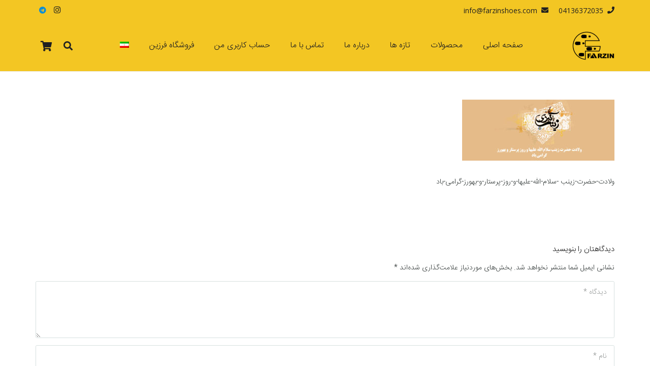

--- FILE ---
content_type: text/html; charset=UTF-8
request_url: https://www.farzinshoes.com/%D9%88%D9%84%D8%A7%D8%AF%D8%AA-%D8%AD%D8%B6%D8%B1%D8%AA-%D8%B2%DB%8C%D9%86%D8%A8-%D8%B3%D9%84%D8%A7%D9%85-%D8%A7%D9%84%D9%84%D9%87-%D8%B9%D9%84%DB%8C%D9%87%D8%A7-%D9%88-%D8%B1%D9%88%D8%B2-%D9%BE/
body_size: 23864
content:
<!DOCTYPE HTML>
<html dir="rtl" lang="fa-IR" prefix="og: https://ogp.me/ns#">
<head>
	<meta charset="UTF-8">
	<title>ولادت-حضرت-زینب -سلام-الله-علیها-و-روز-پرستار-و-بهورز-گرامی-باد | گروه صنعتی کفش فرزین تبریز</title>
<link rel="alternate" hreflang="fa" href="https://www.farzinshoes.com/%d9%88%d9%84%d8%a7%d8%af%d8%aa-%d8%ad%d8%b6%d8%b1%d8%aa-%d8%b2%db%8c%d9%86%d8%a8-%d8%b3%d9%84%d8%a7%d9%85-%d8%a7%d9%84%d9%84%d9%87-%d8%b9%d9%84%db%8c%d9%87%d8%a7-%d9%88-%d8%b1%d9%88%d8%b2-%d9%be/" />
<link rel="alternate" hreflang="en" href="https://www.farzinshoes.com/en/%d9%88%d9%84%d8%a7%d8%af%d8%aa-%d8%ad%d8%b6%d8%b1%d8%aa-%d8%b2%db%8c%d9%86%d8%a8-%d8%b3%d9%84%d8%a7%d9%85-%d8%a7%d9%84%d9%84%d9%87-%d8%b9%d9%84%db%8c%d9%87%d8%a7-%d9%88-%d8%b1%d9%88%d8%b2-%d9%be/" />

		<!-- All in One SEO 4.8.9 - aioseo.com -->
	<meta name="description" content="ولادت-حضرت-زینب -سلام-الله-علیها-و-روز-پرستار-و-بهورز-گرامی-باد" />
	<meta name="robots" content="max-image-preview:large" />
	<meta name="author" content="khmilad"/>
	<link rel="canonical" href="https://www.farzinshoes.com/%d9%88%d9%84%d8%a7%d8%af%d8%aa-%d8%ad%d8%b6%d8%b1%d8%aa-%d8%b2%db%8c%d9%86%d8%a8-%d8%b3%d9%84%d8%a7%d9%85-%d8%a7%d9%84%d9%84%d9%87-%d8%b9%d9%84%db%8c%d9%87%d8%a7-%d9%88-%d8%b1%d9%88%d8%b2-%d9%be/" />
	<meta name="generator" content="All in One SEO (AIOSEO) 4.8.9" />
		<meta property="og:locale" content="fa_IR" />
		<meta property="og:site_name" content="گروه صنعتی کفش فرزین تبریز | گروه صنعتی کفش فرزین تبریز" />
		<meta property="og:type" content="article" />
		<meta property="og:title" content="ولادت-حضرت-زینب -سلام-الله-علیها-و-روز-پرستار-و-بهورز-گرامی-باد | گروه صنعتی کفش فرزین تبریز" />
		<meta property="og:url" content="https://www.farzinshoes.com/%d9%88%d9%84%d8%a7%d8%af%d8%aa-%d8%ad%d8%b6%d8%b1%d8%aa-%d8%b2%db%8c%d9%86%d8%a8-%d8%b3%d9%84%d8%a7%d9%85-%d8%a7%d9%84%d9%84%d9%87-%d8%b9%d9%84%db%8c%d9%87%d8%a7-%d9%88-%d8%b1%d9%88%d8%b2-%d9%be/" />
		<meta property="article:published_time" content="2018-01-23T08:47:34+00:00" />
		<meta property="article:modified_time" content="2018-01-23T08:48:35+00:00" />
		<meta name="twitter:card" content="summary" />
		<meta name="twitter:title" content="ولادت-حضرت-زینب -سلام-الله-علیها-و-روز-پرستار-و-بهورز-گرامی-باد | گروه صنعتی کفش فرزین تبریز" />
		<script type="application/ld+json" class="aioseo-schema">
			{"@context":"https:\/\/schema.org","@graph":[{"@type":"BreadcrumbList","@id":"https:\/\/www.farzinshoes.com\/%d9%88%d9%84%d8%a7%d8%af%d8%aa-%d8%ad%d8%b6%d8%b1%d8%aa-%d8%b2%db%8c%d9%86%d8%a8-%d8%b3%d9%84%d8%a7%d9%85-%d8%a7%d9%84%d9%84%d9%87-%d8%b9%d9%84%db%8c%d9%87%d8%a7-%d9%88-%d8%b1%d9%88%d8%b2-%d9%be\/#breadcrumblist","itemListElement":[{"@type":"ListItem","@id":"https:\/\/www.farzinshoes.com#listItem","position":1,"name":"\u062e\u0627\u0646\u0647","item":"https:\/\/www.farzinshoes.com","nextItem":{"@type":"ListItem","@id":"https:\/\/www.farzinshoes.com\/%d9%88%d9%84%d8%a7%d8%af%d8%aa-%d8%ad%d8%b6%d8%b1%d8%aa-%d8%b2%db%8c%d9%86%d8%a8-%d8%b3%d9%84%d8%a7%d9%85-%d8%a7%d9%84%d9%84%d9%87-%d8%b9%d9%84%db%8c%d9%87%d8%a7-%d9%88-%d8%b1%d9%88%d8%b2-%d9%be\/#listItem","name":"\u0648\u0644\u0627\u062f\u062a-\u062d\u0636\u0631\u062a-\u0632\u06cc\u0646\u0628 -\u0633\u0644\u0627\u0645-\u0627\u0644\u0644\u0647-\u0639\u0644\u06cc\u0647\u0627-\u0648-\u0631\u0648\u0632-\u067e\u0631\u0633\u062a\u0627\u0631-\u0648-\u0628\u0647\u0648\u0631\u0632-\u06af\u0631\u0627\u0645\u06cc-\u0628\u0627\u062f"}},{"@type":"ListItem","@id":"https:\/\/www.farzinshoes.com\/%d9%88%d9%84%d8%a7%d8%af%d8%aa-%d8%ad%d8%b6%d8%b1%d8%aa-%d8%b2%db%8c%d9%86%d8%a8-%d8%b3%d9%84%d8%a7%d9%85-%d8%a7%d9%84%d9%84%d9%87-%d8%b9%d9%84%db%8c%d9%87%d8%a7-%d9%88-%d8%b1%d9%88%d8%b2-%d9%be\/#listItem","position":2,"name":"\u0648\u0644\u0627\u062f\u062a-\u062d\u0636\u0631\u062a-\u0632\u06cc\u0646\u0628 -\u0633\u0644\u0627\u0645-\u0627\u0644\u0644\u0647-\u0639\u0644\u06cc\u0647\u0627-\u0648-\u0631\u0648\u0632-\u067e\u0631\u0633\u062a\u0627\u0631-\u0648-\u0628\u0647\u0648\u0631\u0632-\u06af\u0631\u0627\u0645\u06cc-\u0628\u0627\u062f","previousItem":{"@type":"ListItem","@id":"https:\/\/www.farzinshoes.com#listItem","name":"\u062e\u0627\u0646\u0647"}}]},{"@type":"ItemPage","@id":"https:\/\/www.farzinshoes.com\/%d9%88%d9%84%d8%a7%d8%af%d8%aa-%d8%ad%d8%b6%d8%b1%d8%aa-%d8%b2%db%8c%d9%86%d8%a8-%d8%b3%d9%84%d8%a7%d9%85-%d8%a7%d9%84%d9%84%d9%87-%d8%b9%d9%84%db%8c%d9%87%d8%a7-%d9%88-%d8%b1%d9%88%d8%b2-%d9%be\/#itempage","url":"https:\/\/www.farzinshoes.com\/%d9%88%d9%84%d8%a7%d8%af%d8%aa-%d8%ad%d8%b6%d8%b1%d8%aa-%d8%b2%db%8c%d9%86%d8%a8-%d8%b3%d9%84%d8%a7%d9%85-%d8%a7%d9%84%d9%84%d9%87-%d8%b9%d9%84%db%8c%d9%87%d8%a7-%d9%88-%d8%b1%d9%88%d8%b2-%d9%be\/","name":"\u0648\u0644\u0627\u062f\u062a-\u062d\u0636\u0631\u062a-\u0632\u06cc\u0646\u0628 -\u0633\u0644\u0627\u0645-\u0627\u0644\u0644\u0647-\u0639\u0644\u06cc\u0647\u0627-\u0648-\u0631\u0648\u0632-\u067e\u0631\u0633\u062a\u0627\u0631-\u0648-\u0628\u0647\u0648\u0631\u0632-\u06af\u0631\u0627\u0645\u06cc-\u0628\u0627\u062f | \u06af\u0631\u0648\u0647 \u0635\u0646\u0639\u062a\u06cc \u06a9\u0641\u0634 \u0641\u0631\u0632\u06cc\u0646 \u062a\u0628\u0631\u06cc\u0632","description":"\u0648\u0644\u0627\u062f\u062a-\u062d\u0636\u0631\u062a-\u0632\u06cc\u0646\u0628 -\u0633\u0644\u0627\u0645-\u0627\u0644\u0644\u0647-\u0639\u0644\u06cc\u0647\u0627-\u0648-\u0631\u0648\u0632-\u067e\u0631\u0633\u062a\u0627\u0631-\u0648-\u0628\u0647\u0648\u0631\u0632-\u06af\u0631\u0627\u0645\u06cc-\u0628\u0627\u062f","inLanguage":"fa-IR","isPartOf":{"@id":"https:\/\/www.farzinshoes.com\/#website"},"breadcrumb":{"@id":"https:\/\/www.farzinshoes.com\/%d9%88%d9%84%d8%a7%d8%af%d8%aa-%d8%ad%d8%b6%d8%b1%d8%aa-%d8%b2%db%8c%d9%86%d8%a8-%d8%b3%d9%84%d8%a7%d9%85-%d8%a7%d9%84%d9%84%d9%87-%d8%b9%d9%84%db%8c%d9%87%d8%a7-%d9%88-%d8%b1%d9%88%d8%b2-%d9%be\/#breadcrumblist"},"author":{"@id":"https:\/\/www.farzinshoes.com\/author\/khmilad\/#author"},"creator":{"@id":"https:\/\/www.farzinshoes.com\/author\/khmilad\/#author"},"datePublished":"2018-01-23T08:47:34+00:00","dateModified":"2018-01-23T08:48:35+00:00"},{"@type":"Organization","@id":"https:\/\/www.farzinshoes.com\/#organization","name":"\u06af\u0631\u0648\u0647 \u0635\u0646\u0639\u062a\u06cc \u06a9\u0641\u0634 \u0641\u0631\u0632\u06cc\u0646 \u062a\u0628\u0631\u06cc\u0632","description":"\u06af\u0631\u0648\u0647 \u0635\u0646\u0639\u062a\u06cc \u06a9\u0641\u0634 \u0641\u0631\u0632\u06cc\u0646 \u062a\u0628\u0631\u06cc\u0632","url":"https:\/\/www.farzinshoes.com\/","email":"sales@farzinshoes.com","telephone":"+989144125964","foundingDate":"1957-11-01","numberOfEmployees":{"@type":"QuantitativeValue","value":60},"logo":{"@type":"ImageObject","url":"https:\/\/www.farzinshoes.com\/wp-content\/uploads\/2025\/11\/logo-gold-eslah.png","@id":"https:\/\/www.farzinshoes.com\/%d9%88%d9%84%d8%a7%d8%af%d8%aa-%d8%ad%d8%b6%d8%b1%d8%aa-%d8%b2%db%8c%d9%86%d8%a8-%d8%b3%d9%84%d8%a7%d9%85-%d8%a7%d9%84%d9%84%d9%87-%d8%b9%d9%84%db%8c%d9%87%d8%a7-%d9%88-%d8%b1%d9%88%d8%b2-%d9%be\/#organizationLogo","width":1080,"height":1350,"caption":"\u06a9\u0641\u0634 \u0641\u0631\u0632\u06cc\u0646 \u062a\u0628\u0631\u06cc\u0632"},"image":{"@id":"https:\/\/www.farzinshoes.com\/%d9%88%d9%84%d8%a7%d8%af%d8%aa-%d8%ad%d8%b6%d8%b1%d8%aa-%d8%b2%db%8c%d9%86%d8%a8-%d8%b3%d9%84%d8%a7%d9%85-%d8%a7%d9%84%d9%84%d9%87-%d8%b9%d9%84%db%8c%d9%87%d8%a7-%d9%88-%d8%b1%d9%88%d8%b2-%d9%be\/#organizationLogo"}},{"@type":"Person","@id":"https:\/\/www.farzinshoes.com\/author\/khmilad\/#author","url":"https:\/\/www.farzinshoes.com\/author\/khmilad\/","name":"khmilad","image":{"@type":"ImageObject","@id":"https:\/\/www.farzinshoes.com\/%d9%88%d9%84%d8%a7%d8%af%d8%aa-%d8%ad%d8%b6%d8%b1%d8%aa-%d8%b2%db%8c%d9%86%d8%a8-%d8%b3%d9%84%d8%a7%d9%85-%d8%a7%d9%84%d9%84%d9%87-%d8%b9%d9%84%db%8c%d9%87%d8%a7-%d9%88-%d8%b1%d9%88%d8%b2-%d9%be\/#authorImage","url":"https:\/\/secure.gravatar.com\/avatar\/f80e3815d69f8126e00b6eaaf9c0efb047606327fbda976b9afe3946ed08ad47?s=96&d=mm&r=g","width":96,"height":96,"caption":"khmilad"}},{"@type":"WebSite","@id":"https:\/\/www.farzinshoes.com\/#website","url":"https:\/\/www.farzinshoes.com\/","name":"\u06af\u0631\u0648\u0647 \u0635\u0646\u0639\u062a\u06cc \u06a9\u0641\u0634 \u0641\u0631\u0632\u06cc\u0646 \u062a\u0628\u0631\u06cc\u0632","description":"\u06af\u0631\u0648\u0647 \u0635\u0646\u0639\u062a\u06cc \u06a9\u0641\u0634 \u0641\u0631\u0632\u06cc\u0646 \u062a\u0628\u0631\u06cc\u0632","inLanguage":"fa-IR","publisher":{"@id":"https:\/\/www.farzinshoes.com\/#organization"}}]}
		</script>
		<!-- All in One SEO -->

<link rel='dns-prefetch' href='//fonts.googleapis.com' />
<link href='https://fonts.gstatic.com' crossorigin rel='preconnect' />
<link rel="alternate" type="application/rss+xml" title="گروه صنعتی کفش فرزین تبریز &raquo; خوراک" href="https://www.farzinshoes.com/feed/" />
<link rel="alternate" type="application/rss+xml" title="گروه صنعتی کفش فرزین تبریز &raquo; خوراک دیدگاه‌ها" href="https://www.farzinshoes.com/comments/feed/" />
<link rel="alternate" type="application/rss+xml" title="گروه صنعتی کفش فرزین تبریز &raquo; ولادت-حضرت-زینب -سلام-الله-علیها-و-روز-پرستار-و-بهورز-گرامی-باد خوراک دیدگاه‌ها" href="https://www.farzinshoes.com/feed/?attachment_id=6787" />
<link rel="alternate" title="oEmbed (JSON)" type="application/json+oembed" href="https://www.farzinshoes.com/wp-json/oembed/1.0/embed?url=https%3A%2F%2Fwww.farzinshoes.com%2F%25d9%2588%25d9%2584%25d8%25a7%25d8%25af%25d8%25aa-%25d8%25ad%25d8%25b6%25d8%25b1%25d8%25aa-%25d8%25b2%25db%258c%25d9%2586%25d8%25a8-%25d8%25b3%25d9%2584%25d8%25a7%25d9%2585-%25d8%25a7%25d9%2584%25d9%2584%25d9%2587-%25d8%25b9%25d9%2584%25db%258c%25d9%2587%25d8%25a7-%25d9%2588-%25d8%25b1%25d9%2588%25d8%25b2-%25d9%25be%2F" />
<link rel="alternate" title="oEmbed (XML)" type="text/xml+oembed" href="https://www.farzinshoes.com/wp-json/oembed/1.0/embed?url=https%3A%2F%2Fwww.farzinshoes.com%2F%25d9%2588%25d9%2584%25d8%25a7%25d8%25af%25d8%25aa-%25d8%25ad%25d8%25b6%25d8%25b1%25d8%25aa-%25d8%25b2%25db%258c%25d9%2586%25d8%25a8-%25d8%25b3%25d9%2584%25d8%25a7%25d9%2585-%25d8%25a7%25d9%2584%25d9%2584%25d9%2587-%25d8%25b9%25d9%2584%25db%258c%25d9%2587%25d8%25a7-%25d9%2588-%25d8%25b1%25d9%2588%25d8%25b2-%25d9%25be%2F&#038;format=xml" />
<meta name="viewport" content="width=device-width, initial-scale=1">
<meta name="SKYPE_TOOLBAR" content="SKYPE_TOOLBAR_PARSER_COMPATIBLE">
<meta name="theme-color" content="#f5f5f5">
<meta property="og:title" content="ولادت-حضرت-زینب -سلام-الله-علیها-و-روز-پرستار-و-بهورز-گرامی-باد | گروه صنعتی کفش فرزین تبریز">
<meta name="description" content="ولادت-حضرت-زینب -سلام-الله-علیها-و-روز-پرستار-و-بهورز-گرامی-باد">
<meta property="og:url" content="https://www.farzinshoes.com/%D9%88%D9%84%D8%A7%D8%AF%D8%AA-%D8%AD%D8%B6%D8%B1%D8%AA-%D8%B2%DB%8C%D9%86%D8%A8-%D8%B3%D9%84%D8%A7%D9%85-%D8%A7%D9%84%D9%84%D9%87-%D8%B9%D9%84%DB%8C%D9%87%D8%A7-%D9%88-%D8%B1%D9%88%D8%B2-%D9%BE/">
<meta property="og:locale" content="fa_IR">
<meta property="og:site_name" content="گروه صنعتی کفش فرزین تبریز">
<meta property="og:type" content="article">
<style id='wp-img-auto-sizes-contain-inline-css' type='text/css'>
img:is([sizes=auto i],[sizes^="auto," i]){contain-intrinsic-size:3000px 1500px}
/*# sourceURL=wp-img-auto-sizes-contain-inline-css */
</style>
<link rel='stylesheet' id='dashicons-css' href='https://www.farzinshoes.com/wp-includes/css/dashicons.min.css?ver=6.9' type='text/css' media='all' />
<link rel='stylesheet' id='menu-icons-extra-css' href='https://www.farzinshoes.com/wp-content/plugins/menu-icons/css/extra.min.css?ver=0.13.19' type='text/css' media='all' />
<style id='wp-emoji-styles-inline-css' type='text/css'>

	img.wp-smiley, img.emoji {
		display: inline !important;
		border: none !important;
		box-shadow: none !important;
		height: 1em !important;
		width: 1em !important;
		margin: 0 0.07em !important;
		vertical-align: -0.1em !important;
		background: none !important;
		padding: 0 !important;
	}
/*# sourceURL=wp-emoji-styles-inline-css */
</style>
<link rel='stylesheet' id='wp-block-library-rtl-css' href='https://www.farzinshoes.com/wp-includes/css/dist/block-library/style-rtl.min.css?ver=6.9' type='text/css' media='all' />
<link rel='stylesheet' id='wc-blocks-style-rtl-css' href='https://www.farzinshoes.com/wp-content/plugins/woocommerce/assets/client/blocks/wc-blocks-rtl.css?ver=wc-10.3.4' type='text/css' media='all' />
<style id='global-styles-inline-css' type='text/css'>
:root{--wp--preset--aspect-ratio--square: 1;--wp--preset--aspect-ratio--4-3: 4/3;--wp--preset--aspect-ratio--3-4: 3/4;--wp--preset--aspect-ratio--3-2: 3/2;--wp--preset--aspect-ratio--2-3: 2/3;--wp--preset--aspect-ratio--16-9: 16/9;--wp--preset--aspect-ratio--9-16: 9/16;--wp--preset--color--black: #000000;--wp--preset--color--cyan-bluish-gray: #abb8c3;--wp--preset--color--white: #ffffff;--wp--preset--color--pale-pink: #f78da7;--wp--preset--color--vivid-red: #cf2e2e;--wp--preset--color--luminous-vivid-orange: #ff6900;--wp--preset--color--luminous-vivid-amber: #fcb900;--wp--preset--color--light-green-cyan: #7bdcb5;--wp--preset--color--vivid-green-cyan: #00d084;--wp--preset--color--pale-cyan-blue: #8ed1fc;--wp--preset--color--vivid-cyan-blue: #0693e3;--wp--preset--color--vivid-purple: #9b51e0;--wp--preset--gradient--vivid-cyan-blue-to-vivid-purple: linear-gradient(135deg,rgb(6,147,227) 0%,rgb(155,81,224) 100%);--wp--preset--gradient--light-green-cyan-to-vivid-green-cyan: linear-gradient(135deg,rgb(122,220,180) 0%,rgb(0,208,130) 100%);--wp--preset--gradient--luminous-vivid-amber-to-luminous-vivid-orange: linear-gradient(135deg,rgb(252,185,0) 0%,rgb(255,105,0) 100%);--wp--preset--gradient--luminous-vivid-orange-to-vivid-red: linear-gradient(135deg,rgb(255,105,0) 0%,rgb(207,46,46) 100%);--wp--preset--gradient--very-light-gray-to-cyan-bluish-gray: linear-gradient(135deg,rgb(238,238,238) 0%,rgb(169,184,195) 100%);--wp--preset--gradient--cool-to-warm-spectrum: linear-gradient(135deg,rgb(74,234,220) 0%,rgb(151,120,209) 20%,rgb(207,42,186) 40%,rgb(238,44,130) 60%,rgb(251,105,98) 80%,rgb(254,248,76) 100%);--wp--preset--gradient--blush-light-purple: linear-gradient(135deg,rgb(255,206,236) 0%,rgb(152,150,240) 100%);--wp--preset--gradient--blush-bordeaux: linear-gradient(135deg,rgb(254,205,165) 0%,rgb(254,45,45) 50%,rgb(107,0,62) 100%);--wp--preset--gradient--luminous-dusk: linear-gradient(135deg,rgb(255,203,112) 0%,rgb(199,81,192) 50%,rgb(65,88,208) 100%);--wp--preset--gradient--pale-ocean: linear-gradient(135deg,rgb(255,245,203) 0%,rgb(182,227,212) 50%,rgb(51,167,181) 100%);--wp--preset--gradient--electric-grass: linear-gradient(135deg,rgb(202,248,128) 0%,rgb(113,206,126) 100%);--wp--preset--gradient--midnight: linear-gradient(135deg,rgb(2,3,129) 0%,rgb(40,116,252) 100%);--wp--preset--font-size--small: 13px;--wp--preset--font-size--medium: 20px;--wp--preset--font-size--large: 36px;--wp--preset--font-size--x-large: 42px;--wp--preset--spacing--20: 0.44rem;--wp--preset--spacing--30: 0.67rem;--wp--preset--spacing--40: 1rem;--wp--preset--spacing--50: 1.5rem;--wp--preset--spacing--60: 2.25rem;--wp--preset--spacing--70: 3.38rem;--wp--preset--spacing--80: 5.06rem;--wp--preset--shadow--natural: 6px 6px 9px rgba(0, 0, 0, 0.2);--wp--preset--shadow--deep: 12px 12px 50px rgba(0, 0, 0, 0.4);--wp--preset--shadow--sharp: 6px 6px 0px rgba(0, 0, 0, 0.2);--wp--preset--shadow--outlined: 6px 6px 0px -3px rgb(255, 255, 255), 6px 6px rgb(0, 0, 0);--wp--preset--shadow--crisp: 6px 6px 0px rgb(0, 0, 0);}:where(.is-layout-flex){gap: 0.5em;}:where(.is-layout-grid){gap: 0.5em;}body .is-layout-flex{display: flex;}.is-layout-flex{flex-wrap: wrap;align-items: center;}.is-layout-flex > :is(*, div){margin: 0;}body .is-layout-grid{display: grid;}.is-layout-grid > :is(*, div){margin: 0;}:where(.wp-block-columns.is-layout-flex){gap: 2em;}:where(.wp-block-columns.is-layout-grid){gap: 2em;}:where(.wp-block-post-template.is-layout-flex){gap: 1.25em;}:where(.wp-block-post-template.is-layout-grid){gap: 1.25em;}.has-black-color{color: var(--wp--preset--color--black) !important;}.has-cyan-bluish-gray-color{color: var(--wp--preset--color--cyan-bluish-gray) !important;}.has-white-color{color: var(--wp--preset--color--white) !important;}.has-pale-pink-color{color: var(--wp--preset--color--pale-pink) !important;}.has-vivid-red-color{color: var(--wp--preset--color--vivid-red) !important;}.has-luminous-vivid-orange-color{color: var(--wp--preset--color--luminous-vivid-orange) !important;}.has-luminous-vivid-amber-color{color: var(--wp--preset--color--luminous-vivid-amber) !important;}.has-light-green-cyan-color{color: var(--wp--preset--color--light-green-cyan) !important;}.has-vivid-green-cyan-color{color: var(--wp--preset--color--vivid-green-cyan) !important;}.has-pale-cyan-blue-color{color: var(--wp--preset--color--pale-cyan-blue) !important;}.has-vivid-cyan-blue-color{color: var(--wp--preset--color--vivid-cyan-blue) !important;}.has-vivid-purple-color{color: var(--wp--preset--color--vivid-purple) !important;}.has-black-background-color{background-color: var(--wp--preset--color--black) !important;}.has-cyan-bluish-gray-background-color{background-color: var(--wp--preset--color--cyan-bluish-gray) !important;}.has-white-background-color{background-color: var(--wp--preset--color--white) !important;}.has-pale-pink-background-color{background-color: var(--wp--preset--color--pale-pink) !important;}.has-vivid-red-background-color{background-color: var(--wp--preset--color--vivid-red) !important;}.has-luminous-vivid-orange-background-color{background-color: var(--wp--preset--color--luminous-vivid-orange) !important;}.has-luminous-vivid-amber-background-color{background-color: var(--wp--preset--color--luminous-vivid-amber) !important;}.has-light-green-cyan-background-color{background-color: var(--wp--preset--color--light-green-cyan) !important;}.has-vivid-green-cyan-background-color{background-color: var(--wp--preset--color--vivid-green-cyan) !important;}.has-pale-cyan-blue-background-color{background-color: var(--wp--preset--color--pale-cyan-blue) !important;}.has-vivid-cyan-blue-background-color{background-color: var(--wp--preset--color--vivid-cyan-blue) !important;}.has-vivid-purple-background-color{background-color: var(--wp--preset--color--vivid-purple) !important;}.has-black-border-color{border-color: var(--wp--preset--color--black) !important;}.has-cyan-bluish-gray-border-color{border-color: var(--wp--preset--color--cyan-bluish-gray) !important;}.has-white-border-color{border-color: var(--wp--preset--color--white) !important;}.has-pale-pink-border-color{border-color: var(--wp--preset--color--pale-pink) !important;}.has-vivid-red-border-color{border-color: var(--wp--preset--color--vivid-red) !important;}.has-luminous-vivid-orange-border-color{border-color: var(--wp--preset--color--luminous-vivid-orange) !important;}.has-luminous-vivid-amber-border-color{border-color: var(--wp--preset--color--luminous-vivid-amber) !important;}.has-light-green-cyan-border-color{border-color: var(--wp--preset--color--light-green-cyan) !important;}.has-vivid-green-cyan-border-color{border-color: var(--wp--preset--color--vivid-green-cyan) !important;}.has-pale-cyan-blue-border-color{border-color: var(--wp--preset--color--pale-cyan-blue) !important;}.has-vivid-cyan-blue-border-color{border-color: var(--wp--preset--color--vivid-cyan-blue) !important;}.has-vivid-purple-border-color{border-color: var(--wp--preset--color--vivid-purple) !important;}.has-vivid-cyan-blue-to-vivid-purple-gradient-background{background: var(--wp--preset--gradient--vivid-cyan-blue-to-vivid-purple) !important;}.has-light-green-cyan-to-vivid-green-cyan-gradient-background{background: var(--wp--preset--gradient--light-green-cyan-to-vivid-green-cyan) !important;}.has-luminous-vivid-amber-to-luminous-vivid-orange-gradient-background{background: var(--wp--preset--gradient--luminous-vivid-amber-to-luminous-vivid-orange) !important;}.has-luminous-vivid-orange-to-vivid-red-gradient-background{background: var(--wp--preset--gradient--luminous-vivid-orange-to-vivid-red) !important;}.has-very-light-gray-to-cyan-bluish-gray-gradient-background{background: var(--wp--preset--gradient--very-light-gray-to-cyan-bluish-gray) !important;}.has-cool-to-warm-spectrum-gradient-background{background: var(--wp--preset--gradient--cool-to-warm-spectrum) !important;}.has-blush-light-purple-gradient-background{background: var(--wp--preset--gradient--blush-light-purple) !important;}.has-blush-bordeaux-gradient-background{background: var(--wp--preset--gradient--blush-bordeaux) !important;}.has-luminous-dusk-gradient-background{background: var(--wp--preset--gradient--luminous-dusk) !important;}.has-pale-ocean-gradient-background{background: var(--wp--preset--gradient--pale-ocean) !important;}.has-electric-grass-gradient-background{background: var(--wp--preset--gradient--electric-grass) !important;}.has-midnight-gradient-background{background: var(--wp--preset--gradient--midnight) !important;}.has-small-font-size{font-size: var(--wp--preset--font-size--small) !important;}.has-medium-font-size{font-size: var(--wp--preset--font-size--medium) !important;}.has-large-font-size{font-size: var(--wp--preset--font-size--large) !important;}.has-x-large-font-size{font-size: var(--wp--preset--font-size--x-large) !important;}
/*# sourceURL=global-styles-inline-css */
</style>

<style id='classic-theme-styles-inline-css' type='text/css'>
/*! This file is auto-generated */
.wp-block-button__link{color:#fff;background-color:#32373c;border-radius:9999px;box-shadow:none;text-decoration:none;padding:calc(.667em + 2px) calc(1.333em + 2px);font-size:1.125em}.wp-block-file__button{background:#32373c;color:#fff;text-decoration:none}
/*# sourceURL=/wp-includes/css/classic-themes.min.css */
</style>
<link rel='stylesheet' id='rs-plugin-settings-css' href='https://www.farzinshoes.com/wp-content/plugins/revslider/public/assets/css/rs6.css?ver=6.3.9' type='text/css' media='all' />
<style id='rs-plugin-settings-inline-css' type='text/css'>
#rs-demo-id {}
/*# sourceURL=rs-plugin-settings-inline-css */
</style>
<link rel='stylesheet' id='wcml-dropdown-0-css' href='//www.farzinshoes.com/wp-content/plugins/woocommerce-multilingual/templates/currency-switchers/legacy-dropdown/style.css?ver=4.11.3' type='text/css' media='all' />
<style id='woocommerce-inline-inline-css' type='text/css'>
.woocommerce form .form-row .required { visibility: visible; }
/*# sourceURL=woocommerce-inline-inline-css */
</style>
<link rel='stylesheet' id='brands-styles-css' href='https://www.farzinshoes.com/wp-content/plugins/woocommerce/assets/css/brands.css?ver=10.3.4' type='text/css' media='all' />
<link rel='stylesheet' id='us-fonts-css' href='https://fonts.googleapis.com/css?family=Open+Sans%3A400%2C700&#038;display=swap&#038;ver=6.9' type='text/css' media='all' />
<link rel='stylesheet' id='us-style-css' href='https://www.farzinshoes.com/wp-content/themes/Zephyr/css/style.min.css?ver=7.11' type='text/css' media='all' />
<link rel='stylesheet' id='us-ripple-css' href='https://www.farzinshoes.com/wp-content/themes/Zephyr/common/css/base/ripple.css?ver=7.11' type='text/css' media='all' />
<link rel='stylesheet' id='us-woocommerce-css' href='https://www.farzinshoes.com/wp-content/themes/Zephyr/common/css/plugins/woocommerce.min.css?ver=7.11' type='text/css' media='all' />
<link rel='stylesheet' id='us-rtl-css' href='https://www.farzinshoes.com/wp-content/themes/Zephyr/common/css/rtl.min.css?ver=7.11' type='text/css' media='all' />
<script type="text/javascript" src="https://www.farzinshoes.com/wp-includes/js/jquery/jquery.min.js?ver=3.7.1" id="jquery-core-js"></script>
<script type="text/javascript" src="https://www.farzinshoes.com/wp-includes/js/jquery/jquery-migrate.min.js?ver=3.4.1" id="jquery-migrate-js"></script>
<script type="text/javascript" src="https://www.farzinshoes.com/wp-content/plugins/revslider/public/assets/js/rbtools.min.js?ver=6.3.9" id="tp-tools-js"></script>
<script type="text/javascript" src="https://www.farzinshoes.com/wp-content/plugins/revslider/public/assets/js/rs6.min.js?ver=6.3.9" id="revmin-js"></script>
<script type="text/javascript" src="https://www.farzinshoes.com/wp-content/plugins/woocommerce/assets/js/jquery-blockui/jquery.blockUI.min.js?ver=2.7.0-wc.10.3.4" id="wc-jquery-blockui-js" defer="defer" data-wp-strategy="defer"></script>
<script type="text/javascript" id="wc-add-to-cart-js-extra">
/* <![CDATA[ */
var wc_add_to_cart_params = {"ajax_url":"/wp-admin/admin-ajax.php","wc_ajax_url":"/?wc-ajax=%%endpoint%%","i18n_view_cart":"\u0645\u0634\u0627\u0647\u062f\u0647 \u0633\u0628\u062f \u062e\u0631\u06cc\u062f","cart_url":"https://www.farzinshoes.com/cart/","is_cart":"","cart_redirect_after_add":"no"};
//# sourceURL=wc-add-to-cart-js-extra
/* ]]> */
</script>
<script type="text/javascript" src="https://www.farzinshoes.com/wp-content/plugins/woocommerce/assets/js/frontend/add-to-cart.min.js?ver=10.3.4" id="wc-add-to-cart-js" defer="defer" data-wp-strategy="defer"></script>
<script type="text/javascript" src="https://www.farzinshoes.com/wp-content/plugins/woocommerce/assets/js/js-cookie/js.cookie.min.js?ver=2.1.4-wc.10.3.4" id="wc-js-cookie-js" defer="defer" data-wp-strategy="defer"></script>
<script type="text/javascript" id="woocommerce-js-extra">
/* <![CDATA[ */
var woocommerce_params = {"ajax_url":"/wp-admin/admin-ajax.php","wc_ajax_url":"/?wc-ajax=%%endpoint%%","i18n_password_show":"\u0646\u0645\u0627\u06cc\u0634 \u0631\u0645\u0632\u0639\u0628\u0648\u0631","i18n_password_hide":"Hide password"};
//# sourceURL=woocommerce-js-extra
/* ]]> */
</script>
<script type="text/javascript" src="https://www.farzinshoes.com/wp-content/plugins/woocommerce/assets/js/frontend/woocommerce.min.js?ver=10.3.4" id="woocommerce-js" defer="defer" data-wp-strategy="defer"></script>
<link rel="https://api.w.org/" href="https://www.farzinshoes.com/wp-json/" /><link rel="alternate" title="JSON" type="application/json" href="https://www.farzinshoes.com/wp-json/wp/v2/media/6787" /><link rel="EditURI" type="application/rsd+xml" title="RSD" href="https://www.farzinshoes.com/xmlrpc.php?rsd" />
<link rel="stylesheet" href="https://www.farzinshoes.com/wp-content/themes/Zephyr/rtl.css" type="text/css" media="screen" /><meta name="generator" content="WordPress 6.9" />
<meta name="generator" content="WooCommerce 10.3.4" />
<link rel='shortlink' href='https://www.farzinshoes.com/?p=6787' />
<meta name="generator" content="WPML ver:4.4.10 stt:1,17;" />
<style type="text/css" media="screen">
	@font-face {
	  font-family: "header-font";
	  src: url("https://www.farzinshoes.com/wp-content/uploads/fonts/IRANSansFaNum_Light.ttf");
	}
	@font-face {
	  font-family: "body-font";
	  src: url("https://www.farzinshoes.com/wp-content/uploads/fonts/IRANSansFaNum_Light.ttf");
	}
	@font-face {
	  font-family: "lists-font";
	  src: url("https://www.farzinshoes.com/wp-content/uploads/fonts/IRANSansFaNum_Light.ttf");
	}h1, h2, h3, h4, h5, h6, h7	{
	font-family: "header-font"!important;
	}p, em, div	{
		font-family: "body-font"!important;
	}
	li	{
		font-family: "lists-font"!important;
	}.product-meta h2 {
		font-size: 24px!important;
	}
</style><!--[if IE]><style type="text/css" media="screen">
	@font-face {
	  font-family: "ie-header-font";
	  src: url("https://www.farzinshoes.com/wp-content/uploads/fonts/IRANSansFaNum_Light.ttf");
	}
	@font-face {
	  font-family: "ie-lists-font";
	  src: url("https://www.farzinshoes.com/wp-content/uploads/fonts/IRANSansFaNum_Light.ttf");
	}
	
	@font-face {
	  font-family: "ie-body-font";
	  src: url("https://www.farzinshoes.com/wp-content/uploads/fonts/IRANSansFaNum_Light.ttf");
	}
	h1, h2, h3, h4, h5, h6, h7	{
		font-family: "ie-header-font"!important;
	}
	li	{
		font-family: "ie-lists-font"!important;
	}
	p, em, div	{
		font-family: "ie-body-font"!important;
	}</style><![endif]-->		<script>
			if ( ! /Android|webOS|iPhone|iPad|iPod|BlackBerry|IEMobile|Opera Mini/i.test( navigator.userAgent ) ) {
				var root = document.getElementsByTagName( 'html' )[ 0 ]
				root.className += " no-touch";
			}
		</script>
			<noscript><style>.woocommerce-product-gallery{ opacity: 1 !important; }</style></noscript>
	<style type="text/css">.recentcomments a{display:inline !important;padding:0 !important;margin:0 !important;}</style><meta name="generator" content="Powered by WPBakery Page Builder - drag and drop page builder for WordPress."/>
<meta name="generator" content="Powered by Slider Revolution 6.3.9 - responsive, Mobile-Friendly Slider Plugin for WordPress with comfortable drag and drop interface." />
<link rel="icon" href="https://www.farzinshoes.com/wp-content/uploads/2017/07/cropped-0011-32x32.png" sizes="32x32" />
<link rel="icon" href="https://www.farzinshoes.com/wp-content/uploads/2017/07/cropped-0011-192x192.png" sizes="192x192" />
<link rel="apple-touch-icon" href="https://www.farzinshoes.com/wp-content/uploads/2017/07/cropped-0011-180x180.png" />
<meta name="msapplication-TileImage" content="https://www.farzinshoes.com/wp-content/uploads/2017/07/cropped-0011-270x270.png" />
<script type="text/javascript">function setREVStartSize(e){
			//window.requestAnimationFrame(function() {				 
				window.RSIW = window.RSIW===undefined ? window.innerWidth : window.RSIW;	
				window.RSIH = window.RSIH===undefined ? window.innerHeight : window.RSIH;	
				try {								
					var pw = document.getElementById(e.c).parentNode.offsetWidth,
						newh;
					pw = pw===0 || isNaN(pw) ? window.RSIW : pw;
					e.tabw = e.tabw===undefined ? 0 : parseInt(e.tabw);
					e.thumbw = e.thumbw===undefined ? 0 : parseInt(e.thumbw);
					e.tabh = e.tabh===undefined ? 0 : parseInt(e.tabh);
					e.thumbh = e.thumbh===undefined ? 0 : parseInt(e.thumbh);
					e.tabhide = e.tabhide===undefined ? 0 : parseInt(e.tabhide);
					e.thumbhide = e.thumbhide===undefined ? 0 : parseInt(e.thumbhide);
					e.mh = e.mh===undefined || e.mh=="" || e.mh==="auto" ? 0 : parseInt(e.mh,0);		
					if(e.layout==="fullscreen" || e.l==="fullscreen") 						
						newh = Math.max(e.mh,window.RSIH);					
					else{					
						e.gw = Array.isArray(e.gw) ? e.gw : [e.gw];
						for (var i in e.rl) if (e.gw[i]===undefined || e.gw[i]===0) e.gw[i] = e.gw[i-1];					
						e.gh = e.el===undefined || e.el==="" || (Array.isArray(e.el) && e.el.length==0)? e.gh : e.el;
						e.gh = Array.isArray(e.gh) ? e.gh : [e.gh];
						for (var i in e.rl) if (e.gh[i]===undefined || e.gh[i]===0) e.gh[i] = e.gh[i-1];
											
						var nl = new Array(e.rl.length),
							ix = 0,						
							sl;					
						e.tabw = e.tabhide>=pw ? 0 : e.tabw;
						e.thumbw = e.thumbhide>=pw ? 0 : e.thumbw;
						e.tabh = e.tabhide>=pw ? 0 : e.tabh;
						e.thumbh = e.thumbhide>=pw ? 0 : e.thumbh;					
						for (var i in e.rl) nl[i] = e.rl[i]<window.RSIW ? 0 : e.rl[i];
						sl = nl[0];									
						for (var i in nl) if (sl>nl[i] && nl[i]>0) { sl = nl[i]; ix=i;}															
						var m = pw>(e.gw[ix]+e.tabw+e.thumbw) ? 1 : (pw-(e.tabw+e.thumbw)) / (e.gw[ix]);					
						newh =  (e.gh[ix] * m) + (e.tabh + e.thumbh);
					}				
					if(window.rs_init_css===undefined) window.rs_init_css = document.head.appendChild(document.createElement("style"));					
					document.getElementById(e.c).height = newh+"px";
					window.rs_init_css.innerHTML += "#"+e.c+"_wrapper { height: "+newh+"px }";				
				} catch(e){
					console.log("Failure at Presize of Slider:" + e)
				}					   
			//});
		  };</script>
<noscript><style> .wpb_animate_when_almost_visible { opacity: 1; }</style></noscript>		<style id="us-icon-fonts">@font-face{font-display:block;font-style:normal;font-family:"fontawesome";font-weight:900;src:url("https://www.farzinshoes.com/wp-content/themes/Zephyr/fonts/fa-solid-900.woff2?ver=7.11") format("woff2"),url("https://www.farzinshoes.com/wp-content/themes/Zephyr/fonts/fa-solid-900.woff?ver=7.11") format("woff")}.fas{font-family:"fontawesome";font-weight:900}@font-face{font-display:block;font-style:normal;font-family:"fontawesome";font-weight:400;src:url("https://www.farzinshoes.com/wp-content/themes/Zephyr/fonts/fa-regular-400.woff2?ver=7.11") format("woff2"),url("https://www.farzinshoes.com/wp-content/themes/Zephyr/fonts/fa-regular-400.woff?ver=7.11") format("woff")}.far{font-family:"fontawesome";font-weight:400}@font-face{font-display:block;font-style:normal;font-family:"Font Awesome 5 Brands";font-weight:400;src:url("https://www.farzinshoes.com/wp-content/themes/Zephyr/fonts/fa-brands-400.woff2?ver=7.11") format("woff2"),url("https://www.farzinshoes.com/wp-content/themes/Zephyr/fonts/fa-brands-400.woff?ver=7.11") format("woff")}.fab{font-family:"Font Awesome 5 Brands";font-weight:400}@font-face{font-display:block;font-style:normal;font-family:"Material Icons";font-weight:400;src:url("https://www.farzinshoes.com/wp-content/themes/Zephyr/fonts/material-icons.woff2?ver=7.11") format("woff2"),url("https://www.farzinshoes.com/wp-content/themes/Zephyr/fonts/material-icons.woff?ver=7.11") format("woff")}.material-icons{font-family:"Material Icons";font-weight:400}</style>
				<style id="us-theme-options-css">.style_phone6-1>*{background-image:url(https://www.farzinshoes.com/wp-content/themes/Zephyr/img/phone-6-black-real.png)}.style_phone6-2>*{background-image:url(https://www.farzinshoes.com/wp-content/themes/Zephyr/img/phone-6-white-real.png)}.style_phone6-3>*{background-image:url(https://www.farzinshoes.com/wp-content/themes/Zephyr/img/phone-6-black-flat.png)}.style_phone6-4>*{background-image:url(https://www.farzinshoes.com/wp-content/themes/Zephyr/img/phone-6-white-flat.png)}.leaflet-default-icon-path{background-image:url(https://www.farzinshoes.com/wp-content/themes/Zephyr/common/css/vendor/images/marker-icon.png)}html,.l-header .widget,.menu-item-object-us_page_block{font-family:'Open Sans',sans-serif;font-weight:400;font-size:14px;line-height:24px}h1{font-family:'Open Sans',sans-serif;font-weight:400;font-size:40px;line-height:1.2;letter-spacing:0em;margin-bottom:1.5rem}h2{font-family:'Open Sans',sans-serif;font-weight:400;font-size:34px;line-height:1.2;letter-spacing:0em;margin-bottom:1.5rem}h3{font-family:'Open Sans',sans-serif;font-weight:400;font-size:28px;line-height:1.2;letter-spacing:0em;margin-bottom:1.5rem}.woocommerce-Reviews-title,.widgettitle,.comment-reply-title,h4{font-family:'Open Sans',sans-serif;font-weight:400;font-size:24px;line-height:1.2;letter-spacing:0em;margin-bottom:1.5rem}h5{font-family:'Open Sans',sans-serif;font-weight:400;font-size:20px;line-height:1.2;letter-spacing:0em;margin-bottom:1.5rem}h6{font-family:'Open Sans',sans-serif;font-weight:400;font-size:18px;line-height:1.2;letter-spacing:0em;margin-bottom:1.5rem}@media (max-width:767px){html{font-size:13px;line-height:23px}h1{font-size:30px}h1.vc_custom_heading:not([class*="us_custom_"]){font-size:30px!important}h2{font-size:26px}h2.vc_custom_heading:not([class*="us_custom_"]){font-size:26px!important}h3{font-size:22px}h3.vc_custom_heading:not([class*="us_custom_"]){font-size:22px!important}h4,.woocommerce-Reviews-title,.widgettitle,.comment-reply-title{font-size:20px}h4.vc_custom_heading:not([class*="us_custom_"]){font-size:20px!important}h5{font-size:18px}h5.vc_custom_heading:not([class*="us_custom_"]){font-size:18px!important}h6{font-size:16px}h6.vc_custom_heading:not([class*="us_custom_"]){font-size:16px!important}}body{background:#d7e0df}.l-canvas.type_boxed,.l-canvas.type_boxed .l-subheader,.l-canvas.type_boxed~.l-footer{max-width:1300px}.l-subheader-h,.l-section-h,.l-main .aligncenter,.w-tabs-section-content-h{max-width:1140px}.post-password-form{max-width:calc(1140px + 5rem)}@media screen and (max-width:1210px){.l-main .aligncenter{max-width:calc(100vw - 5rem)}}@media screen and (min-width:1210px){.l-main .alignfull{margin-left:calc(570px - 50vw);margin-right:calc(570px - 50vw)}}.wpb_text_column:not(:last-child){margin-bottom:1.5rem}.g-cols .l-sidebar{width:27.66%}.g-cols .l-content{width:72.34%}@media (max-width:767px){.l-canvas{overflow:hidden}.g-cols.reversed{flex-direction:column-reverse}.g-cols>div:not([class*=" vc_col-"]){width:100%;margin:0 0 1.5rem}.g-cols.type_boxes>div,.g-cols.reversed>div:first-child,.g-cols:not(.reversed)>div:last-child,.g-cols>div.has-fill{margin-bottom:0}.g-cols.type_default>.wpb_column.stretched{margin-left:-1rem;margin-right:-1rem;width:auto}.g-cols.type_boxes>.wpb_column.stretched{margin-left:-2.5rem;margin-right:-2.5rem;width:auto}.align_center_xs,.align_center_xs .w-socials{text-align:center}.align_center_xs .w-hwrapper>*{margin:0.5rem 0;width:100%}}@media (min-width:768px){.l-section.for_sidebar.at_left>div>.g-cols{flex-direction:row-reverse}.vc_column-inner.type_sticky>.wpb_wrapper{position:-webkit-sticky;position:sticky}}@media screen and (min-width:1210px){.g-cols.type_default>.wpb_column.stretched:first-of-type{margin-left:calc(570px + 1.5rem - 50vw)}.g-cols.type_default>.wpb_column.stretched:last-of-type{margin-right:calc(570px + 1.5rem - 50vw)}.g-cols.type_boxes>.wpb_column.stretched:first-of-type{margin-left:calc(570px - 50vw)}.g-cols.type_boxes>.wpb_column.stretched:last-of-type{margin-right:calc(570px - 50vw)}}button[type="submit"]:not(.w-btn),input[type="submit"]{font-size:1.2rem;line-height:1.2!important;font-weight:500;font-style:normal;text-transform:uppercase;letter-spacing:0em;border-radius:0.2em;padding:0.8em 1.5em;box-shadow:0 0.1em 0.2em rgba(0,0,0,0.2);background:#66c8c7;border-color:transparent;color:#ffffff!important}button[type="submit"]:not(.w-btn):before,input[type="submit"]{border-width:2px}.no-touch button[type="submit"]:not(.w-btn):hover,.no-touch input[type="submit"]:hover{box-shadow:0 0.25em 0.5em rgba(0,0,0,0.2);background:#346665;border-color:transparent;color:#ffffff!important}.woocommerce .button.alt,.woocommerce .button.checkout,.woocommerce .button.add_to_cart_button,.us-nav-style_1>*,.navstyle_1>.owl-nav div,.us-btn-style_1{font-family:'Open Sans',sans-serif;font-size:1.2rem;line-height:1.2!important;font-weight:500;font-style:normal;text-transform:uppercase;letter-spacing:0em;border-radius:0.2em;padding:0.8em 1.5em;background:#66c8c7;border-color:transparent;color:#ffffff!important;box-shadow:0 0.1em 0.2em rgba(0,0,0,0.2)}.woocommerce .button.alt:before,.woocommerce .button.checkout:before,.woocommerce .button.add_to_cart_button:before,.us-nav-style_1>*:before,.navstyle_1>.owl-nav div:before,.us-btn-style_1:before{border-width:2px}.no-touch .woocommerce .button.alt:hover,.no-touch .woocommerce .button.checkout:hover,.no-touch .woocommerce .button.add_to_cart_button:hover,.us-nav-style_1>span.current,.no-touch .us-nav-style_1>a:hover,.no-touch .navstyle_1>.owl-nav div:hover,.no-touch .us-btn-style_1:hover{box-shadow:0 0.25em 0.5em rgba(0,0,0,0.2);background:#346665;border-color:transparent;color:#ffffff!important}.us-nav-style_1>*{min-width:calc(1.2em + 2 * 0.8em)}.woocommerce .button,.woocommerce .actions .button,.us-nav-style_2>*,.navstyle_2>.owl-nav div,.us-btn-style_2{font-family:'Open Sans',sans-serif;font-size:1rem;line-height:1.2!important;font-weight:400;font-style:normal;text-transform:uppercase;letter-spacing:0em;border-radius:0.2em;padding:0.8em 1.5em;background:#d7e0df;border-color:transparent;color:#3f4544!important;box-shadow:0 0.1em 0.2em rgba(0,0,0,0.2)}.woocommerce .button:before,.woocommerce .actions .button:before,.us-nav-style_2>*:before,.navstyle_2>.owl-nav div:before,.us-btn-style_2:before{border-width:2px}.no-touch .woocommerce .button:hover,.no-touch .woocommerce .actions .button:hover,.us-nav-style_2>span.current,.no-touch .us-nav-style_2>a:hover,.no-touch .navstyle_2>.owl-nav div:hover,.no-touch .us-btn-style_2:hover{box-shadow:0 0.25em 0.5em rgba(0,0,0,0.2);background:#d7e0df;border-color:transparent;color:#3f4544!important}.us-nav-style_2>*{min-width:calc(1.2em + 2 * 0.8em)}.us-nav-style_3>*,.navstyle_3>.owl-nav div,.us-btn-style_3{font-family:'Open Sans',sans-serif;font-size:1rem;line-height:1.2!important;font-weight:400;font-style:normal;text-transform:uppercase;letter-spacing:0em;border-radius:0.2em;padding:0.8em 1.5em;background:#ffffff;border-color:transparent;color:#222222!important;box-shadow:0 0.1em 0.2em rgba(0,0,0,0.2)}.us-nav-style_3>*:before,.navstyle_3>.owl-nav div:before,.us-btn-style_3:before{border-width:2px}.us-nav-style_3>span.current,.no-touch .us-nav-style_3>a:hover,.no-touch .navstyle_3>.owl-nav div:hover,.no-touch .us-btn-style_3:hover{box-shadow:0 0.25em 0.5em rgba(0,0,0,0.2);background:#ffffff;border-color:transparent;color:#222222!important}.us-nav-style_3>*{min-width:calc(1.2em + 2 * 0.8em)}.w-filter.state_desktop.style_drop_default .w-filter-item-title,.select2-selection,select,textarea,input:not([type="submit"]),.w-form-checkbox,.w-form-radio{font-size:1rem;font-weight:400;letter-spacing:0em;border-width:1px;border-radius:0.2em;background:transparent;border-color:#d7e0df;color:inherit}.w-filter.state_desktop.style_drop_default .w-filter-item-title,.select2-selection,select,input:not([type="submit"]){min-height:3em;line-height:3em;padding:0 1em}select{height:3em}textarea{padding:calc(3em/2 + 1px - 0.7em) 1em}.w-filter.state_desktop.style_drop_default .w-filter-item-title:focus,.select2-container--open .select2-selection,select:focus,textarea:focus,input:not([type="submit"]):focus,input:focus + .w-form-checkbox,input:focus + .w-form-radio{border-color:#f3c623!important;box-shadow:0px 0px 0px 1px #f3c623 inset}.woocommerce-ordering:after,.woocommerce-select:after,.widget_product_search form:after,.w-filter-item[data-ui_type="dropdown"] .w-filter-item-values:after,.w-filter.state_desktop.style_drop_default .w-filter-item-title:after,.w-order-select:after,.select2-selection__arrow:after,.w-search-form-btn,.widget_search form:after,.w-form-row-field:after{font-size:1rem;margin:0 1em;color:inherit}.w-form-row-field>i{font-size:1rem;top:calc(3em/2);margin:1px;padding:0 1em;color:inherit}.w-form-row.with_icon input,.w-form-row.with_icon textarea,.w-form-row.with_icon select{padding-right:calc(1.8em + 1em)}.w-form-row.move_label .w-form-row-label{font-size:1rem;top:calc(3em/2 + 1px - 0.7em);margin:0 1em;color:inherit}.w-form-row.with_icon.move_label .w-form-row-label{margin-right:calc(1.6em + 1em)}a,button,input[type="submit"],.ui-slider-handle{outline:none!important}.w-toplink,.w-header-show{background:rgba(0,0,0,0.3)}body{-webkit-tap-highlight-color:rgba(243,198,35,0.2)}.has-content-bg-background-color,body.us_iframe,.l-preloader,.l-canvas,.l-footer,.l-popup-box-content,.l-cookie,.g-filters.style_1 .g-filters-item.active,.w-filter.state_mobile .w-filter-list,.w-filter.state_desktop[class*="style_drop_"] .w-filter-item-values,.w-form-row.move_label .w-form-row-label,.w-pricing-item-h,.w-tabs.style_default .w-tabs-item.active,.no-touch .w-tabs.style_default .w-tabs-item.active:hover,.w-tabs.style_modern .w-tabs-item:after,.w-tabs.style_timeline .w-tabs-item,.w-tabs.style_timeline .w-tabs-section-header-h,.leaflet-popup-content-wrapper,.leaflet-popup-tip,.w-cart-dropdown,.woocommerce-tabs .tabs li.active,.no-touch .woocommerce-tabs .tabs li.active:hover,.woocommerce .comment-respond,.woocommerce .shipping-calculator-form,.woocommerce #payment .payment_box,.select2-dropdown,.wpml-ls-statics-footer{background:#ffffff}.woocommerce #payment .payment_methods li>input:checked + label,.woocommerce .blockUI.blockOverlay{background:#ffffff!important}.has-content-bg-color,.w-iconbox.style_circle.color_contrast .w-iconbox-icon{color:#ffffff}.has-content-bg-alt-background-color,.w-actionbox.color_light,.g-filters.style_1,.g-filters.style_2 .g-filters-item.active,.w-filter.state_desktop.style_switch_default .w-filter-item-value.selected,.w-flipbox-front,.w-grid-none,.w-ibanner,.w-iconbox.style_circle.color_light .w-iconbox-icon,.w-pricing.style_simple .w-pricing-item-header,.w-pricing.style_cards .w-pricing-item-header,.w-pricing.style_flat .w-pricing-item-h,.w-progbar-bar,.w-progbar.style_3 .w-progbar-bar:before,.w-progbar.style_3 .w-progbar-bar-count,.w-socials.style_solid .w-socials-item-link,.w-tabs.style_default .w-tabs-list,.w-tabs.style_timeline.zephyr .w-tabs-item,.w-tabs.style_timeline.zephyr .w-tabs-section-header-h,.no-touch .l-main .widget_nav_menu a:hover,.no-touch .navstyle_circle.navpos_outside>.owl-nav div:hover,.no-touch .navstyle_block.navpos_outside>.owl-nav div:hover,.woocommerce .quantity .plus,.woocommerce .quantity .minus,.woocommerce-tabs .tabs,.woocommerce .cart_totals,.woocommerce-checkout #order_review,.woocommerce-table--order-details,.woocommerce ul.order_details,.widget_layered_nav li a:before,.smile-icon-timeline-wrap .timeline-wrapper .timeline-block,.smile-icon-timeline-wrap .timeline-feature-item.feat-item,.wpml-ls-legacy-dropdown a,.wpml-ls-legacy-dropdown-click a,.tablepress .row-hover tr:hover td{background:#f2f7f7}.timeline-wrapper .timeline-post-right .ult-timeline-arrow l,.timeline-wrapper .timeline-post-left .ult-timeline-arrow l,.timeline-feature-item.feat-item .ult-timeline-arrow l{border-color:#f2f7f7}.has-content-bg-alt-color{color:#f2f7f7}hr,td,th,.l-section,.vc_column_container,.vc_column-inner,.w-comments .children,.w-image,.w-pricing-item-h,.w-profile,.w-sharing-item,.w-tabs-list,.w-tabs-section,.widget_calendar #calendar_wrap,.l-main .widget_nav_menu .menu,.l-main .widget_nav_menu .menu-item a,.woocommerce .commentlist .comment-text,.widget_price_filter .ui-slider-handle,.w-post-elm.attributes.display_table>div>*,.smile-icon-timeline-wrap .timeline-line{border-color:#d7e0df}.has-content-border-color,.w-separator.color_border,.w-iconbox.color_light .w-iconbox-icon{color:#d7e0df}.has-content-border-background-color,.w-flipbox-back,.w-iconbox.style_circle.color_light .w-iconbox-icon,.no-touch .woocommerce .quantity .plus:hover,.no-touch .woocommerce .quantity .minus:hover,.no-touch .woocommerce #payment .payment_methods li>label:hover,.widget_price_filter .ui-slider:before,.no-touch .wpml-ls-sub-menu a:hover{background:#d7e0df}.w-iconbox.style_outlined.color_light .w-iconbox-icon,.w-socials.style_outlined .w-socials-item-link,.pagination>:not(.custom)>.page-numbers{box-shadow:0 0 0 2px #d7e0df inset}.has-content-heading-color,.l-cookie,h1,h2,h3,h4,h5,h6,.woocommerce .product .price,.w-counter.color_heading .w-counter-value{color:#212121}.has-content-heading-background-color,.w-progbar.color_heading .w-progbar-bar-h{background:#212121}.l-canvas,.l-footer,.l-popup-box-content,.w-ibanner,.w-filter.state_mobile .w-filter-list,.w-filter.state_desktop[class*="style_drop_"] .w-filter-item-values,.w-iconbox.color_light.style_circle .w-iconbox-icon,.w-tabs.style_timeline .w-tabs-item,.w-tabs.style_timeline .w-tabs-section-header-h,.leaflet-popup-content-wrapper,.leaflet-popup-tip,.w-cart-dropdown,.woocommerce .comment-respond,.select2-dropdown,.has-content-text-color{color:#3f4544}.has-content-text-background-color,.w-iconbox.style_circle.color_contrast .w-iconbox-icon,.w-scroller-dot span{background:#3f4544}.w-iconbox.style_outlined.color_contrast .w-iconbox-icon{box-shadow:0 0 0 2px #3f4544 inset}.w-scroller-dot span{box-shadow:0 0 0 2px #3f4544}a{color:#f3c623}.no-touch a:hover,.no-touch .tablepress .sorting:hover,.no-touch .post_navigation.layout_simple a:hover .post_navigation-item-title{color:#2196f3}.no-touch .w-cart-dropdown a:not(.button):hover{color:#2196f3!important}.has-content-primary-color,.g-preloader,.l-main .w-contacts-item:before,.w-counter.color_primary .w-counter-value,.g-filters.style_1 .g-filters-item.active,.g-filters.style_3 .g-filters-item.active,.w-filter.state_desktop.style_switch_trendy .w-filter-item-value.selected,.w-iconbox.color_primary .w-iconbox-icon,.w-post-elm .w-post-slider-trigger:hover,.w-separator.color_primary,.w-sharing.type_outlined.color_primary .w-sharing-item,.no-touch .w-sharing.type_simple.color_primary .w-sharing-item:hover i,.w-tabs.style_default .w-tabs-item.active,.w-tabs.style_trendy .w-tabs-item.active,.w-tabs-section.active:not(.has_text_color) .w-tabs-section-header,.tablepress .sorting_asc,.tablepress .sorting_desc,.price>ins,.star-rating span:before,.woocommerce-tabs .tabs li.active,.no-touch .woocommerce-tabs .tabs li.active:hover,.woocommerce #payment .payment_methods li>input:checked + label,.highlight_primary{color:#f3c623}.has-content-primary-background-color,.l-section.color_primary,.us-btn-style_badge,.no-touch .post_navigation.layout_sided a:hover .post_navigation-item-arrow,.highlight_primary_bg,.w-actionbox.color_primary,.no-touch .g-filters.style_1 .g-filters-item:hover,.no-touch .g-filters.style_2 .g-filters-item:hover,.no-touch .w-filter.state_desktop.style_switch_default .w-filter-item-value:hover,.bypostauthor>.w-comments-item-meta .w-comments-item-author span,.w-filter-opener:not(.w-btn) span:after,.w-grid .with_quote_icon,.w-iconbox.style_circle.color_primary .w-iconbox-icon,.no-touch .w-iconbox.style_circle .w-iconbox-icon:before,.no-touch .w-iconbox.style_outlined .w-iconbox-icon:before,.no-touch .w-person-links-item:before,.w-pricing.style_simple .type_featured .w-pricing-item-header,.w-pricing.style_cards .type_featured .w-pricing-item-header,.w-pricing.style_flat .type_featured .w-pricing-item-h,.w-progbar.color_primary .w-progbar-bar-h,.w-sharing.type_solid.color_primary .w-sharing-item,.w-sharing.type_fixed.color_primary .w-sharing-item,.w-sharing.type_outlined.color_primary .w-sharing-item:before,.no-touch .w-sharing-tooltip .w-sharing-item:hover,.w-socials-item-link-hover,.w-tabs-list-bar,.w-tabs.style_modern .w-tabs-list,.w-tabs.style_timeline .w-tabs-item:before,.w-tabs.style_timeline .w-tabs-section-header-h:before,.no-touch .w-header-show:hover,.no-touch .w-toplink.active:hover,.no-touch .pagination>:not(.custom)>.page-numbers:before,.pagination>:not(.custom)>.page-numbers.current,.l-main .widget_nav_menu .menu-item.current-menu-item>a,.rsThumb.rsNavSelected,p.demo_store,.woocommerce .onsale,.widget_price_filter .ui-slider-range,.widget_layered_nav li.chosen a:before,.select2-results__option--highlighted{background:#f3c623}.w-tabs.style_default .w-tabs-item.active,.woocommerce-product-gallery li img,.woocommerce-tabs .tabs li.active,.no-touch .woocommerce-tabs .tabs li.active:hover,.owl-dot.active span,.rsBullet.rsNavSelected span{border-color:#f3c623}.w-iconbox.color_primary.style_outlined .w-iconbox-icon,.w-sharing.type_outlined.color_primary .w-sharing-item,.w-tabs.style_timeline .w-tabs-item,.w-tabs.style_timeline .w-tabs-section-header-h{box-shadow:0 0 0 2px #f3c623 inset}.has-content-secondary-color,.w-counter.color_secondary .w-counter-value,.w-iconbox.color_secondary .w-iconbox-icon,.w-separator.color_secondary,.w-sharing.type_outlined.color_secondary .w-sharing-item,.no-touch .w-sharing.type_simple.color_secondary .w-sharing-item:hover i,.highlight_secondary{color:#2196f3}.has-content-secondary-background-color,.l-section.color_secondary,.w-actionbox.color_secondary,.no-touch .us-btn-style_badge:hover,.w-iconbox.style_circle.color_secondary .w-iconbox-icon,.w-progbar.color_secondary .w-progbar-bar-h,.w-sharing.type_solid.color_secondary .w-sharing-item,.w-sharing.type_fixed.color_secondary .w-sharing-item,.w-sharing.type_outlined.color_secondary .w-sharing-item:before,.highlight_secondary_bg{background:#2196f3}.w-iconbox.color_secondary.style_outlined .w-iconbox-icon,.w-sharing.type_outlined.color_secondary .w-sharing-item{box-shadow:0 0 0 2px #2196f3 inset}.has-content-faded-color,blockquote:before,.w-form-row-description,.l-main .post-author-website,.l-main .w-profile-link.for_logout,.l-main .widget_tag_cloud,.l-main .widget_product_tag_cloud,.highlight_faded{color:#9da6a5}.has-content-faded-background-color{background:#9da6a5}.l-section.color_alternate,.color_alternate .g-filters.style_1 .g-filters-item.active,.color_alternate .w-form-row.move_label .w-form-row-label,.color_alternate .w-pricing-item-h,.color_alternate .w-tabs.style_default .w-tabs-item.active,.color_alternate .w-tabs.style_modern .w-tabs-item:after,.no-touch .color_alternate .w-tabs.style_default .w-tabs-item.active:hover,.color_alternate .w-tabs.style_timeline .w-tabs-item,.color_alternate .w-tabs.style_timeline .w-tabs-section-header-h{background:#f2f7f7}.color_alternate .w-iconbox.style_circle.color_contrast .w-iconbox-icon{color:#f2f7f7}.color_alternate .g-filters.style_1,.color_alternate .g-filters.style_2 .g-filters-item.active,.color_alternate .w-filter.state_desktop.style_switch_default .w-filter-item-value.selected,.color_alternate .w-grid-none,.color_alternate .w-iconbox.style_circle.color_light .w-iconbox-icon,.color_alternate .w-pricing.style_simple .w-pricing-item-header,.color_alternate .w-pricing.style_cards .w-pricing-item-header,.color_alternate .w-pricing.style_flat .w-pricing-item-h,.color_alternate .w-progbar-bar,.color_alternate .w-socials.style_solid .w-socials-item-link,.color_alternate .w-tabs.style_default .w-tabs-list,.color_alternate .ginput_container_creditcard{background:#ffffff}.l-section.color_alternate,.color_alternate td,.color_alternate th,.color_alternate .vc_column_container,.color_alternate .vc_column-inner,.color_alternate .w-comments .children,.color_alternate .w-image,.color_alternate .w-pricing-item-h,.color_alternate .w-profile,.color_alternate .w-sharing-item,.color_alternate .w-tabs-list,.color_alternate .w-tabs-section{border-color:#d7e0df}.color_alternate .w-separator.color_border,.color_alternate .w-iconbox.color_light .w-iconbox-icon{color:#d7e0df}.color_alternate .w-iconbox.style_circle.color_light .w-iconbox-icon{background:#d7e0df}.color_alternate .w-iconbox.style_outlined.color_light .w-iconbox-icon,.color_alternate .w-socials.style_outlined .w-socials-item-link,.color_alternate .pagination>:not(.custom)>.page-numbers{box-shadow:0 0 0 2px #d7e0df inset}.l-section.color_alternate h1,.l-section.color_alternate h2,.l-section.color_alternate h3,.l-section.color_alternate h4,.l-section.color_alternate h5,.l-section.color_alternate h6,.color_alternate .w-counter.color_heading .w-counter-value{color:#212121}.color_alternate .w-progbar.color_heading .w-progbar-bar-h{background:#212121}.l-section.color_alternate,.color_alternate .w-iconbox.color_contrast .w-iconbox-icon,.color_alternate .w-iconbox.color_light.style_circle .w-iconbox-icon,.color_alternate .w-tabs.style_timeline .w-tabs-item,.color_alternate .w-tabs.style_timeline .w-tabs-section-header-h{color:#3f4544}.color_alternate .w-iconbox.style_circle.color_contrast .w-iconbox-icon{background:#3f4544}.color_alternate .w-iconbox.style_outlined.color_contrast .w-iconbox-icon{box-shadow:0 0 0 2px #3f4544 inset}.color_alternate a{color:#f3c623}.no-touch .color_alternate a:hover{color:#2196f3}.color_alternate .highlight_primary,.l-main .color_alternate .w-contacts-item:before,.color_alternate .w-counter.color_primary .w-counter-value,.color_alternate .g-preloader,.color_alternate .g-filters.style_1 .g-filters-item.active,.color_alternate .g-filters.style_3 .g-filters-item.active,.color_alternate .w-filter.state_desktop.style_switch_trendy .w-filter-item-value.selected,.color_alternate .w-iconbox.color_primary .w-iconbox-icon,.color_alternate .w-separator.color_primary,.color_alternate .w-tabs.style_default .w-tabs-item.active,.color_alternate .w-tabs.style_trendy .w-tabs-item.active,.color_alternate .w-tabs-section.active:not(.has_text_color) .w-tabs-section-header{color:#f3c623}.color_alternate .highlight_primary_bg,.color_alternate .w-actionbox.color_primary,.no-touch .color_alternate .g-filters.style_1 .g-filters-item:hover,.no-touch .color_alternate .g-filters.style_2 .g-filters-item:hover,.no-touch .color_alternate .w-filter.state_desktop.style_switch_default .w-filter-item-value:hover,.color_alternate .w-iconbox.style_circle.color_primary .w-iconbox-icon,.no-touch .color_alternate .w-iconbox.style_circle .w-iconbox-icon:before,.no-touch .color_alternate .w-iconbox.style_outlined .w-iconbox-icon:before,.color_alternate .w-pricing.style_simple .type_featured .w-pricing-item-header,.color_alternate .w-pricing.style_cards .type_featured .w-pricing-item-header,.color_alternate .w-pricing.style_flat .type_featured .w-pricing-item-h,.color_alternate .w-progbar.color_primary .w-progbar-bar-h,.color_alternate .w-tabs.style_modern .w-tabs-list,.color_alternate .w-tabs.style_trendy .w-tabs-item:after,.color_alternate .w-tabs.style_timeline .w-tabs-item:before,.color_alternate .w-tabs.style_timeline .w-tabs-section-header-h:before,.no-touch .color_alternate .pagination>:not(.custom)>.page-numbers:before,.color_alternate .pagination>:not(.custom)>.page-numbers.current{background:#f3c623}.color_alternate .w-tabs.style_default .w-tabs-item.active,.no-touch .color_alternate .w-tabs.style_default .w-tabs-item.active:hover{border-color:#f3c623}.color_alternate .w-iconbox.color_primary.style_outlined .w-iconbox-icon,.color_alternate .w-tabs.style_timeline .w-tabs-item,.color_alternate .w-tabs.style_timeline .w-tabs-section-header-h{box-shadow:0 0 0 2px #f3c623 inset}.color_alternate .highlight_secondary,.color_alternate .w-counter.color_secondary .w-counter-value,.color_alternate .w-iconbox.color_secondary .w-iconbox-icon,.color_alternate .w-separator.color_secondary{color:#2196f3}.color_alternate .highlight_secondary_bg,.color_alternate .w-actionbox.color_secondary,.color_alternate .w-iconbox.style_circle.color_secondary .w-iconbox-icon,.color_alternate .w-progbar.color_secondary .w-progbar-bar-h{background:#2196f3}.color_alternate .w-iconbox.color_secondary.style_outlined .w-iconbox-icon{box-shadow:0 0 0 2px #2196f3 inset}.color_alternate .highlight_faded,.color_alternate .w-profile-link.for_logout{color:#9da6a5}.color_footer-top .w-form-row.move_label .w-form-row-label,.color_footer-top{background:#1d2625}.color_footer-top .w-socials.style_solid .w-socials-item-link{background:#26302f}.color_footer-top,.color_footer-top td,.color_footer-top th,.color_footer-top .vc_column_container,.color_footer-top .vc_column-inner,.color_footer-top .w-image,.color_footer-top .w-pricing-item-h,.color_footer-top .w-profile,.color_footer-top .w-sharing-item,.color_footer-top .w-tabs-list,.color_footer-top .w-tabs-section{border-color:#2d3837}.color_footer-top .w-separator.color_border{color:#2d3837}.color_footer-top .w-socials.style_outlined .w-socials-item-link{box-shadow:0 0 0 2px #2d3837 inset}.color_footer-top{color:#7f8a88}.color_footer-top a{color:#b2bfbe}.no-touch .color_footer-top a:hover{color:#2196f3}.color_footer-bottom .w-form-row.move_label .w-form-row-label,.color_footer-bottom{background:#141a19}.color_footer-bottom .w-socials.style_solid .w-socials-item-link{background:#1d2625}.color_footer-bottom,.color_footer-bottom td,.color_footer-bottom th,.color_footer-bottom .vc_column_container,.color_footer-bottom .vc_column-inner,.color_footer-bottom .w-image,.color_footer-bottom .w-pricing-item-h,.color_footer-bottom .w-profile,.color_footer-bottom .w-sharing-item,.color_footer-bottom .w-tabs-list,.color_footer-bottom .w-tabs-section{border-color:#2d3837}.color_footer-bottom .w-separator.color_border{color:#2d3837}.color_footer-bottom .w-socials.style_outlined .w-socials-item-link{box-shadow:0 0 0 2px #2d3837 inset}.color_footer-bottom{color:#7f8a88}.color_footer-bottom a{color:#b2bfbe}.no-touch .color_footer-bottom a:hover{color:#2196f3}.woocommerce-product-gallery--columns-4 li{width:25.000%}.woocommerce-product-gallery ol{margin:2px -2px 0}.woocommerce-product-gallery ol>li{padding:2px}</style>
				<style id="us-header-css"> .l-subheader.at_top,.l-subheader.at_top .w-dropdown-list,.l-subheader.at_top .type_mobile .w-nav-list.level_1{background:#f3c623;color:#212121}.no-touch .l-subheader.at_top a:hover,.no-touch .l-header.bg_transparent .l-subheader.at_top .w-dropdown.opened a:hover{color:#dfebeb}.l-header.bg_transparent:not(.sticky) .l-subheader.at_top{background:rgba(0,0,0,0.2);color:rgba(255,255,255,0.66)}.no-touch .l-header.bg_transparent:not(.sticky) .at_top .w-cart-link:hover,.no-touch .l-header.bg_transparent:not(.sticky) .at_top .w-text a:hover,.no-touch .l-header.bg_transparent:not(.sticky) .at_top .w-html a:hover,.no-touch .l-header.bg_transparent:not(.sticky) .at_top .w-nav>a:hover,.no-touch .l-header.bg_transparent:not(.sticky) .at_top .w-menu a:hover,.no-touch .l-header.bg_transparent:not(.sticky) .at_top .w-search>a:hover,.no-touch .l-header.bg_transparent:not(.sticky) .at_top .w-dropdown a:hover,.no-touch .l-header.bg_transparent:not(.sticky) .at_top .type_desktop .menu-item.level_1:hover>a{color:#fff}.l-subheader.at_middle,.l-subheader.at_middle .w-dropdown-list,.l-subheader.at_middle .type_mobile .w-nav-list.level_1{background:#f3c623;color:#212121}.no-touch .l-subheader.at_middle a:hover,.no-touch .l-header.bg_transparent .l-subheader.at_middle .w-dropdown.opened a:hover{color:#ffffff}.l-header.bg_transparent:not(.sticky) .l-subheader.at_middle{background:transparent;color:#ffffff}.no-touch .l-header.bg_transparent:not(.sticky) .at_middle .w-cart-link:hover,.no-touch .l-header.bg_transparent:not(.sticky) .at_middle .w-text a:hover,.no-touch .l-header.bg_transparent:not(.sticky) .at_middle .w-html a:hover,.no-touch .l-header.bg_transparent:not(.sticky) .at_middle .w-nav>a:hover,.no-touch .l-header.bg_transparent:not(.sticky) .at_middle .w-menu a:hover,.no-touch .l-header.bg_transparent:not(.sticky) .at_middle .w-search>a:hover,.no-touch .l-header.bg_transparent:not(.sticky) .at_middle .w-dropdown a:hover,.no-touch .l-header.bg_transparent:not(.sticky) .at_middle .type_desktop .menu-item.level_1:hover>a{color:#ffffff}.header_ver .l-header{background:#f3c623;color:#212121}@media (min-width:901px){.hidden_for_default{display:none!important}.l-subheader.at_bottom{display:none}.l-header{position:relative;z-index:111;width:100%}.l-subheader{margin:0 auto}.l-subheader.width_full{padding-left:1.5rem;padding-right:1.5rem}.l-subheader-h{display:flex;align-items:center;position:relative;margin:0 auto;height:inherit}.w-header-show{display:none}.l-header.pos_fixed{position:fixed;left:0}.l-header.pos_fixed:not(.notransition) .l-subheader{transition-property:transform,background,box-shadow,line-height,height;transition-duration:0.3s;transition-timing-function:cubic-bezier(.78,.13,.15,.86)}.header_hor .l-header.sticky_auto_hide{transition:transform 0.3s cubic-bezier(.78,.13,.15,.86) 0.1s}.header_hor .l-header.sticky_auto_hide.down{transform:translateY(-110%)}.l-header.bg_transparent:not(.sticky) .l-subheader{box-shadow:none!important;background:none}.l-header.bg_transparent~.l-main .l-section.width_full.height_auto:first-child>.l-section-h{padding-top:0!important;padding-bottom:0!important}.l-header.pos_static.bg_transparent{position:absolute;left:0}.l-subheader.width_full .l-subheader-h{max-width:none!important}.headerinpos_above .l-header.pos_fixed{overflow:hidden;transition:transform 0.3s;transform:translate3d(0,-100%,0)}.headerinpos_above .l-header.pos_fixed.sticky{overflow:visible;transform:none}.headerinpos_above .l-header.pos_fixed~.l-section>.l-section-h,.headerinpos_above .l-header.pos_fixed~.l-main .l-section:first-of-type>.l-section-h{padding-top:0!important}.l-header.shadow_thin .l-subheader.at_middle,.l-header.shadow_thin .l-subheader.at_bottom,.l-header.shadow_none.sticky .l-subheader.at_middle,.l-header.shadow_none.sticky .l-subheader.at_bottom{box-shadow:0 1px 0 rgba(0,0,0,0.08)}.l-header.shadow_wide .l-subheader.at_middle,.l-header.shadow_wide .l-subheader.at_bottom{box-shadow:0 3px 5px -1px rgba(0,0,0,0.1),0 2px 1px -1px rgba(0,0,0,0.05)}.header_hor .l-subheader-cell>.w-cart{margin-left:0;margin-right:0}.l-header:before{content:'80'}.l-subheader.at_top{line-height:40px;height:40px}.l-header.sticky .l-subheader.at_top{line-height:0px;height:0px;overflow:hidden}.l-subheader.at_middle{line-height:100px;height:100px}.l-header.sticky .l-subheader.at_middle{line-height:80px;height:80px}.l-subheader.at_bottom{line-height:40px;height:40px}.l-header.sticky .l-subheader.at_bottom{line-height:40px;height:40px}.l-subheader.with_centering .l-subheader-cell.at_left,.l-subheader.with_centering .l-subheader-cell.at_right{flex-basis:100px}.l-header.pos_fixed~.l-main>.l-section:first-of-type>.l-section-h,.headerinpos_below .l-header.pos_fixed~.l-main>.l-section:nth-of-type(2)>.l-section-h,.l-header.pos_static.bg_transparent~.l-main>.l-section:first-of-type>.l-section-h{padding-top:140px}.headerinpos_bottom .l-header.pos_fixed~.l-main>.l-section:first-of-type>.l-section-h{padding-bottom:140px}.l-header.bg_transparent~.l-main .l-section.valign_center:first-of-type>.l-section-h{top:-70px}.headerinpos_bottom .l-header.pos_fixed.bg_transparent~.l-main .l-section.valign_center:first-of-type>.l-section-h{top:70px}.menu-item-object-us_page_block{max-height:calc(100vh - 140px)}.l-header.pos_fixed:not(.down)~.l-main .l-section.type_sticky{top:80px}.admin-bar .l-header.pos_fixed:not(.down)~.l-main .l-section.type_sticky{top:112px}.l-header.pos_fixed.sticky:not(.down)~.l-main .l-section.type_sticky:first-of-type>.l-section-h{padding-top:80px}.l-header.pos_fixed~.l-main .vc_column-inner.type_sticky>.wpb_wrapper{top:calc(80px + 4rem)}.l-header.pos_fixed~.l-main .woocommerce .cart-collaterals,.l-header.pos_fixed~.l-main .woocommerce-checkout #order_review{top:80px}.l-header.pos_static.bg_solid~.l-main .l-section.height_full:first-of-type{min-height:calc(100vh - 140px)}.admin-bar .l-header.pos_static.bg_solid~.l-main .l-section.height_full:first-of-type{min-height:calc(100vh - 172px)}.l-header.pos_fixed:not(.sticky_auto_hide)~.l-main .l-section.height_full:not(:first-of-type){min-height:calc(100vh - 80px)}.admin-bar .l-header.pos_fixed:not(.sticky_auto_hide)~.l-main .l-section.height_full:not(:first-of-type){min-height:calc(100vh - 112px)}.headerinpos_below .l-header.pos_fixed:not(.sticky){position:absolute;top:100%}.headerinpos_bottom .l-header.pos_fixed:not(.sticky){position:absolute;bottom:0}.headerinpos_below .l-header.pos_fixed~.l-main>.l-section:first-of-type>.l-section-h,.headerinpos_bottom .l-header.pos_fixed~.l-main>.l-section:first-of-type>.l-section-h{padding-top:0!important}.headerinpos_below .l-header.pos_fixed~.l-main .l-section.height_full:nth-of-type(2){min-height:100vh}.admin-bar.headerinpos_below .l-header.pos_fixed~.l-main .l-section.height_full:nth-of-type(2){min-height:calc(100vh - 32px)}.headerinpos_bottom .l-header.pos_fixed:not(.sticky) .w-cart-dropdown,.headerinpos_bottom .l-header.pos_fixed:not(.sticky) .w-nav.type_desktop .w-nav-list.level_2{bottom:100%;transform-origin:0 100%}.headerinpos_bottom .l-header.pos_fixed:not(.sticky) .w-nav.type_mobile.m_layout_dropdown .w-nav-list.level_1{top:auto;bottom:100%;box-shadow:0 -3px 3px rgba(0,0,0,0.1)}.headerinpos_bottom .l-header.pos_fixed:not(.sticky) .w-nav.type_desktop .w-nav-list.level_3,.headerinpos_bottom .l-header.pos_fixed:not(.sticky) .w-nav.type_desktop .w-nav-list.level_4{top:auto;bottom:0;transform-origin:0 100%}.headerinpos_bottom .l-header.pos_fixed:not(.sticky) .w-dropdown-list{top:auto;bottom:-0.4em;padding-top:0.4em;padding-bottom:2.4em}}@media (min-width:601px) and (max-width:900px){.hidden_for_tablets{display:none!important}.l-subheader.at_bottom{display:none}.l-header{position:relative;z-index:111;width:100%}.l-subheader{margin:0 auto}.l-subheader.width_full{padding-left:1.5rem;padding-right:1.5rem}.l-subheader-h{display:flex;align-items:center;position:relative;margin:0 auto;height:inherit}.w-header-show{display:none}.l-header.pos_fixed{position:fixed;left:0}.l-header.pos_fixed:not(.notransition) .l-subheader{transition-property:transform,background,box-shadow,line-height,height;transition-duration:0.3s;transition-timing-function:cubic-bezier(.78,.13,.15,.86)}.header_hor .l-header.sticky_auto_hide{transition:transform 0.3s cubic-bezier(.78,.13,.15,.86) 0.1s}.header_hor .l-header.sticky_auto_hide.down{transform:translateY(-110%)}.l-header.bg_transparent:not(.sticky) .l-subheader{box-shadow:none!important;background:none}.l-header.bg_transparent~.l-main .l-section.width_full.height_auto:first-child>.l-section-h{padding-top:0!important;padding-bottom:0!important}.l-header.pos_static.bg_transparent{position:absolute;left:0}.l-subheader.width_full .l-subheader-h{max-width:none!important}.headerinpos_above .l-header.pos_fixed{overflow:hidden;transition:transform 0.3s;transform:translate3d(0,-100%,0)}.headerinpos_above .l-header.pos_fixed.sticky{overflow:visible;transform:none}.headerinpos_above .l-header.pos_fixed~.l-section>.l-section-h,.headerinpos_above .l-header.pos_fixed~.l-main .l-section:first-of-type>.l-section-h{padding-top:0!important}.l-header.shadow_thin .l-subheader.at_middle,.l-header.shadow_thin .l-subheader.at_bottom,.l-header.shadow_none.sticky .l-subheader.at_middle,.l-header.shadow_none.sticky .l-subheader.at_bottom{box-shadow:0 1px 0 rgba(0,0,0,0.08)}.l-header.shadow_wide .l-subheader.at_middle,.l-header.shadow_wide .l-subheader.at_bottom{box-shadow:0 3px 5px -1px rgba(0,0,0,0.1),0 2px 1px -1px rgba(0,0,0,0.05)}.header_hor .l-subheader-cell>.w-cart{margin-left:0;margin-right:0}.l-header:before{content:'60'}.l-subheader.at_top{line-height:40px;height:40px}.l-header.sticky .l-subheader.at_top{line-height:;height:;overflow:hidden}.l-subheader.at_middle{line-height:80px;height:80px}.l-header.sticky .l-subheader.at_middle{line-height:60px;height:60px}.l-subheader.at_bottom{line-height:50px;height:50px}.l-header.sticky .l-subheader.at_bottom{line-height:50px;height:50px}.l-subheader.with_centering_tablets .l-subheader-cell.at_left,.l-subheader.with_centering_tablets .l-subheader-cell.at_right{flex-basis:100px}.l-header.pos_fixed~.l-main>.l-section:first-of-type>.l-section-h,.headerinpos_below .l-header.pos_fixed~.l-main>.l-section:nth-of-type(2)>.l-section-h,.l-header.pos_static.bg_transparent~.l-main>.l-section:first-of-type>.l-section-h{padding-top:120px}.l-header.bg_transparent~.l-main .l-section.valign_center:first-of-type>.l-section-h{top:-60px}.l-header.pos_fixed~.l-main .l-section.type_sticky{top:60px}.admin-bar .l-header.pos_fixed~.l-main .l-section.type_sticky{top:92px}.l-header.pos_fixed.sticky:not(.down)~.l-main .l-section.type_sticky:first-of-type>.l-section-h{padding-top:60px}.l-header.pos_static.bg_solid~.l-main .l-section.height_full:first-of-type{min-height:calc(100vh - 120px)}.l-header.pos_fixed:not(.sticky_auto_hide)~.l-main .l-section.height_full:not(:first-of-type){min-height:calc(100vh - 60px)}}@media (max-width:600px){.hidden_for_mobiles{display:none!important}.l-subheader.at_bottom{display:none}.l-header{position:relative;z-index:111;width:100%}.l-subheader{margin:0 auto}.l-subheader.width_full{padding-left:1.5rem;padding-right:1.5rem}.l-subheader-h{display:flex;align-items:center;position:relative;margin:0 auto;height:inherit}.w-header-show{display:none}.l-header.pos_fixed{position:fixed;left:0}.l-header.pos_fixed:not(.notransition) .l-subheader{transition-property:transform,background,box-shadow,line-height,height;transition-duration:0.3s;transition-timing-function:cubic-bezier(.78,.13,.15,.86)}.header_hor .l-header.sticky_auto_hide{transition:transform 0.3s cubic-bezier(.78,.13,.15,.86) 0.1s}.header_hor .l-header.sticky_auto_hide.down{transform:translateY(-110%)}.l-header.bg_transparent:not(.sticky) .l-subheader{box-shadow:none!important;background:none}.l-header.bg_transparent~.l-main .l-section.width_full.height_auto:first-child>.l-section-h{padding-top:0!important;padding-bottom:0!important}.l-header.pos_static.bg_transparent{position:absolute;left:0}.l-subheader.width_full .l-subheader-h{max-width:none!important}.headerinpos_above .l-header.pos_fixed{overflow:hidden;transition:transform 0.3s;transform:translate3d(0,-100%,0)}.headerinpos_above .l-header.pos_fixed.sticky{overflow:visible;transform:none}.headerinpos_above .l-header.pos_fixed~.l-section>.l-section-h,.headerinpos_above .l-header.pos_fixed~.l-main .l-section:first-of-type>.l-section-h{padding-top:0!important}.l-header.shadow_thin .l-subheader.at_middle,.l-header.shadow_thin .l-subheader.at_bottom,.l-header.shadow_none.sticky .l-subheader.at_middle,.l-header.shadow_none.sticky .l-subheader.at_bottom{box-shadow:0 1px 0 rgba(0,0,0,0.08)}.l-header.shadow_wide .l-subheader.at_middle,.l-header.shadow_wide .l-subheader.at_bottom{box-shadow:0 3px 5px -1px rgba(0,0,0,0.1),0 2px 1px -1px rgba(0,0,0,0.05)}.header_hor .l-subheader-cell>.w-cart{margin-left:0;margin-right:0}.l-header:before{content:'50'}.l-subheader.at_top{line-height:40px;height:40px}.l-header.sticky .l-subheader.at_top{line-height:;height:;overflow:hidden}.l-subheader.at_middle{line-height:50px;height:50px}.l-header.sticky .l-subheader.at_middle{line-height:50px;height:50px}.l-subheader.at_bottom{line-height:50px;height:50px}.l-header.sticky .l-subheader.at_bottom{line-height:50px;height:50px}.l-subheader.with_centering_mobiles .l-subheader-cell.at_left,.l-subheader.with_centering_mobiles .l-subheader-cell.at_right{flex-basis:100px}.l-header.pos_fixed~.l-main>.l-section:first-of-type>.l-section-h,.headerinpos_below .l-header.pos_fixed~.l-main>.l-section:nth-of-type(2)>.l-section-h,.l-header.pos_static.bg_transparent~.l-main>.l-section:first-of-type>.l-section-h{padding-top:90px}.l-header.bg_transparent~.l-main .l-section.valign_center:first-of-type>.l-section-h{top:-45px}.l-header.pos_fixed~.l-main .l-section.type_sticky{top:50px}.l-header.pos_fixed.sticky:not(.down)~.l-main .l-section.type_sticky:first-of-type>.l-section-h{padding-top:50px}.l-header.pos_static.bg_solid~.l-main .l-section.height_full:first-of-type{min-height:calc(100vh - 90px)}.l-header.pos_fixed:not(.sticky_auto_hide)~.l-main .l-section.height_full:not(:first-of-type){min-height:calc(100vh - 50px)}}@media (min-width:901px){.ush_image_1{height:60px!important}.l-header.sticky .ush_image_1{height:60px!important}}@media (min-width:601px) and (max-width:900px){.ush_image_1{height:40px!important}.l-header.sticky .ush_image_1{height:40px!important}}@media (max-width:600px){.ush_image_1{height:30px!important}.l-header.sticky .ush_image_1{height:30px!important}}.header_hor .ush_menu_1.type_desktop .menu-item.level_1>a:not(.w-btn){padding-left:20px;padding-right:20px}.header_hor .ush_menu_1.type_desktop .menu-item.level_1>a.w-btn{margin-left:20px;margin-right:20px}.header_ver .ush_menu_1.type_desktop .menu-item.level_1>a:not(.w-btn){padding-top:20px;padding-bottom:20px}.header_ver .ush_menu_1.type_desktop .menu-item.level_1>a.w-btn{margin-top:20px;margin-bottom:20px}.ush_menu_1.type_desktop .menu-item:not(.level_1){font-size:15px}.ush_menu_1.type_mobile .w-nav-anchor.level_1,.ush_menu_1.type_mobile .w-nav-anchor.level_1 + .w-nav-arrow{font-size:16px}.ush_menu_1.type_mobile .w-nav-anchor:not(.level_1),.ush_menu_1.type_mobile .w-nav-anchor:not(.level_1) + .w-nav-arrow{font-size:15px}@media (min-width:901px){.ush_menu_1 .w-nav-icon{font-size:20px}}@media (min-width:601px) and (max-width:900px){.ush_menu_1 .w-nav-icon{font-size:20px}}@media (max-width:600px){.ush_menu_1 .w-nav-icon{font-size:20px}}.ush_menu_1 .w-nav-icon i{border-width:3px}@media screen and (max-width:899px){.w-nav.ush_menu_1>.w-nav-list.level_1{display:none}.ush_menu_1 .w-nav-control{display:block}}.ush_menu_1 .menu-item.level_1>a:not(.w-btn):focus,.no-touch .ush_menu_1 .menu-item.level_1.opened>a:not(.w-btn),.no-touch .ush_menu_1 .menu-item.level_1:hover>a:not(.w-btn){background:transparent;color:#ffffff}.ush_menu_1 .menu-item.level_1.current-menu-item>a:not(.w-btn),.ush_menu_1 .menu-item.level_1.current-menu-ancestor>a:not(.w-btn),.ush_menu_1 .menu-item.level_1.current-page-ancestor>a:not(.w-btn){background:transparent;color:#ffffff}.l-header.bg_transparent:not(.sticky) .ush_menu_1.type_desktop .menu-item.level_1.current-menu-item>a:not(.w-btn),.l-header.bg_transparent:not(.sticky) .ush_menu_1.type_desktop .menu-item.level_1.current-menu-ancestor>a:not(.w-btn),.l-header.bg_transparent:not(.sticky) .ush_menu_1.type_desktop .menu-item.level_1.current-page-ancestor>a:not(.w-btn){background:transparent;color:#ffffff}.ush_menu_1 .w-nav-list:not(.level_1){background:#f3c623;color:#212121}.no-touch .ush_menu_1 .menu-item:not(.level_1)>a:focus,.no-touch .ush_menu_1 .menu-item:not(.level_1):hover>a{background:transparent;color:#ffffff}.ush_menu_1 .menu-item:not(.level_1).current-menu-item>a,.ush_menu_1 .menu-item:not(.level_1).current-menu-ancestor>a,.ush_menu_1 .menu-item:not(.level_1).current-page-ancestor>a{background:transparent;color:#ffffff}.ush_search_1 .w-search-form{background:#ffffff;color:#3f4544}@media (min-width:901px){.ush_search_1.layout_simple{max-width:}.ush_search_1.layout_modern.active{width:}.ush_search_1{font-size:18px}}@media (min-width:601px) and (max-width:900px){.ush_search_1.layout_simple{max-width:}.ush_search_1.layout_modern.active{width:}.ush_search_1{font-size:18px}}@media (max-width:600px){.ush_search_1{font-size:18px}}@media (min-width:901px){.ush_cart_1 .w-cart-link{font-size:20px}}@media (min-width:601px) and (max-width:900px){.ush_cart_1 .w-cart-link{font-size:20px}}@media (max-width:600px){.ush_cart_1 .w-cart-link{font-size:20px}}.ush_text_1{font-family:'Open Sans',sans-serif!important;font-size:27px!important}.ush_text_2{font-family:'Open Sans',sans-serif!important}.ush_text_3{font-family:'Open Sans',sans-serif!important}.ush_menu_1{font-family:'Open Sans',sans-serif!important;font-size:16px!important}@media (min-width:601px) and (max-width:900px){.ush_text_1{font-size:24px!important}}@media (max-width:600px){.ush_text_1{font-size:20px!important}}</style>
				<style id="us-custom-css">.product-css .custom-css .w-nav-list.level_3{column-count:2; column-gap:20px}</style>
		</head>
<body class="attachment wp-singular attachment-template-default single single-attachment postid-6787 attachmentid-6787 attachment-jpeg wp-embed-responsive wp-theme-Zephyr l-body Zephyr_7.11 us-core_7.11 header_hor headerinpos_top state_default theme-Zephyr woocommerce-no-js us-woo-cart_compact wpb-js-composer js-comp-ver-6.4.2 vc_responsive" itemscope itemtype="https://schema.org/WebPage">
		<div class="l-preloader">
			<div class="l-preloader-spinner">
				<div class="g-preloader type_1">
					<div></div>
				</div>
			</div>
		</div>
		
<div class="l-canvas type_wide">
	<header id="page-header" class="l-header pos_fixed bg_solid shadow_thin id_8424" itemscope itemtype="https://schema.org/WPHeader"><div class="l-subheader at_top"><div class="l-subheader-h"><div class="l-subheader-cell at_left"><div class="w-text ush_text_2"><span class="w-text-h"><i class="fas fa-phone"></i><span class="w-text-value">04136372035</span></span></div><div class="w-text ush_text_3"><span class="w-text-h"><i class="fas fa-envelope"></i><span class="w-text-value">info@farzinshoes.com</span></span></div></div><div class="l-subheader-cell at_center"></div><div class="l-subheader-cell at_right"><div class="w-socials ush_socials_1 color_brand shape_circle style_default hover_fade"><div class="w-socials-list"><div class="w-socials-item instagram"><a class="w-socials-item-link" href="https://www.instagram.com/farzinshoes.ir" target="_blank" rel="noopener nofollow" title="Instagram" aria-label="Instagram"><span class="w-socials-item-link-hover"></span><i class="fab fa-instagram"></i></a></div><div class="w-socials-item telegram"><a class="w-socials-item-link" href="https://t.me/farzinshoes" target="_blank" rel="noopener nofollow" title="Telegram" aria-label="Telegram"><span class="w-socials-item-link-hover"></span><i class="fab fa-telegram"></i></a></div></div></div></div></div></div><div class="l-subheader at_middle"><div class="l-subheader-h"><div class="l-subheader-cell at_left"><div class="w-image ush_image_1"><a href="/" aria-label="پیوند" class="w-image-h"><img width="300" height="216" src="https://www.farzinshoes.com/wp-content/uploads/2020/11/cropped-0011-300x3002-1.png" class="attachment-large size-large" alt="" decoding="async" fetchpriority="high" /></a></div></div><div class="l-subheader-cell at_center"><nav class="w-nav type_desktop ush_menu_1 dropdown_height m_align_left m_layout_dropdown" itemscope itemtype="https://schema.org/SiteNavigationElement"><a class="w-nav-control" aria-label="فهرست" href="javascript:void(0);"><div class="w-nav-icon"><i></i></div></a><ul class="w-nav-list level_1 hide_for_mobiles hover_simple"><li id="menu-item-9052" class="menu-item menu-item-type-post_type menu-item-object-page menu-item-home w-nav-item level_1 menu-item-9052"><a class="w-nav-anchor level_1" href="https://www.farzinshoes.com/"><span class="w-nav-title">صفحه اصلی</span><span class="w-nav-arrow"></span></a></li><li id="menu-item-9053" class="product-css menu-item menu-item-type-post_type menu-item-object-page menu-item-has-children w-nav-item level_1 menu-item-9053"><a class="w-nav-anchor level_1" href="https://www.farzinshoes.com/products/"><span class="w-nav-title">محصولات</span><span class="w-nav-arrow"></span></a><ul class="w-nav-list level_2"><li id="menu-item-10139" class="custom-css menu-item menu-item-type-taxonomy menu-item-object-product_cat menu-item-has-children w-nav-item level_2 menu-item-10139"><a class="w-nav-anchor level_2" href="https://www.farzinshoes.com/product-category/womens-shoes/"><span class="w-nav-title">کفش زنانه</span><span class="w-nav-arrow"></span></a><ul class="w-nav-list level_3"><li id="menu-item-10141" class="menu-item menu-item-type-taxonomy menu-item-object-product_cat w-nav-item level_3 menu-item-10141"><a class="w-nav-anchor level_3" href="https://www.farzinshoes.com/product-category/womens-shoes/eclipse/"><span class="w-nav-title">اکلیپس</span><span class="w-nav-arrow"></span></a></li></ul></li><li id="menu-item-9813" class="custom-css menu-item menu-item-type-taxonomy menu-item-object-product_cat menu-item-has-children w-nav-item level_2 menu-item-9813"><a class="w-nav-anchor level_2" href="https://www.farzinshoes.com/product-category/mens-shoes/"><span class="w-nav-title">کفش مردانه</span><span class="w-nav-arrow"></span></a><ul class="w-nav-list level_3"><li id="menu-item-9827" class="menu-item menu-item-type-taxonomy menu-item-object-product_cat w-nav-item level_3 menu-item-9827"><a class="w-nav-anchor level_3" href="https://www.farzinshoes.com/product-category/mens-shoes/nice-shoes/"><span class="w-nav-title">کفش نایس</span><span class="w-nav-arrow"></span></a></li><li id="menu-item-10352" class="menu-item menu-item-type-taxonomy menu-item-object-product_cat w-nav-item level_3 menu-item-10352"><a class="w-nav-anchor level_3" href="https://www.farzinshoes.com/product-category/mens-shoes/merli-shoes/"><span class="w-nav-title">کفش مرلی</span><span class="w-nav-arrow"></span></a></li><li id="menu-item-9828" class="menu-item menu-item-type-taxonomy menu-item-object-product_cat w-nav-item level_3 menu-item-9828"><a class="w-nav-anchor level_3" href="https://www.farzinshoes.com/product-category/mens-shoes/ventosa-shoes/"><span class="w-nav-title">کفش ونتوسا</span><span class="w-nav-arrow"></span></a></li><li id="menu-item-9829" class="menu-item menu-item-type-taxonomy menu-item-object-product_cat w-nav-item level_3 menu-item-9829"><a class="w-nav-anchor level_3" href="https://www.farzinshoes.com/product-category/mens-shoes/vibram-shoes/"><span class="w-nav-title">کفش ویبرام</span><span class="w-nav-arrow"></span></a></li><li id="menu-item-9826" class="menu-item menu-item-type-taxonomy menu-item-object-product_cat w-nav-item level_3 menu-item-9826"><a class="w-nav-anchor level_3" href="https://www.farzinshoes.com/product-category/mens-shoes/formal-shoes/"><span class="w-nav-title">کفش مجلسی</span><span class="w-nav-arrow"></span></a></li><li id="menu-item-9823" class="menu-item menu-item-type-taxonomy menu-item-object-product_cat w-nav-item level_3 menu-item-9823"><a class="w-nav-anchor level_3" href="https://www.farzinshoes.com/product-category/mens-shoes/federal-shoes/"><span class="w-nav-title">کفش فدرال</span><span class="w-nav-arrow"></span></a></li><li id="menu-item-9825" class="menu-item menu-item-type-taxonomy menu-item-object-product_cat w-nav-item level_3 menu-item-9825"><a class="w-nav-anchor level_3" href="https://www.farzinshoes.com/product-category/mens-shoes/lord-shoes/"><span class="w-nav-title">کفش لرد</span><span class="w-nav-arrow"></span></a></li><li id="menu-item-9815" class="menu-item menu-item-type-taxonomy menu-item-object-product_cat w-nav-item level_3 menu-item-9815"><a class="w-nav-anchor level_3" href="https://www.farzinshoes.com/product-category/mens-shoes/skechers-shoes/"><span class="w-nav-title">کفش اسکیچرز</span><span class="w-nav-arrow"></span></a></li><li id="menu-item-9816" class="menu-item menu-item-type-taxonomy menu-item-object-product_cat w-nav-item level_3 menu-item-9816"><a class="w-nav-anchor level_3" href="https://www.farzinshoes.com/product-category/mens-shoes/jordan-shoes/"><span class="w-nav-title">کفش جردن</span><span class="w-nav-arrow"></span></a></li><li id="menu-item-9817" class="menu-item menu-item-type-taxonomy menu-item-object-product_cat w-nav-item level_3 menu-item-9817"><a class="w-nav-anchor level_3" href="https://www.farzinshoes.com/product-category/mens-shoes/dockers-shoes/"><span class="w-nav-title">کفش داکرز</span><span class="w-nav-arrow"></span></a></li><li id="menu-item-9818" class="menu-item menu-item-type-taxonomy menu-item-object-product_cat w-nav-item level_3 menu-item-9818"><a class="w-nav-anchor level_3" href="https://www.farzinshoes.com/product-category/mens-shoes/diaco-shoes/"><span class="w-nav-title">کفش دیاکو</span><span class="w-nav-arrow"></span></a></li><li id="menu-item-9819" class="menu-item menu-item-type-taxonomy menu-item-object-product_cat w-nav-item level_3 menu-item-9819"><a class="w-nav-anchor level_3" href="https://www.farzinshoes.com/product-category/mens-shoes/central-shoes/"><span class="w-nav-title">سانترال و ماهان</span><span class="w-nav-arrow"></span></a></li><li id="menu-item-9820" class="menu-item menu-item-type-taxonomy menu-item-object-product_cat w-nav-item level_3 menu-item-9820"><a class="w-nav-anchor level_3" href="https://www.farzinshoes.com/product-category/mens-shoes/setadi-shoes/"><span class="w-nav-title">کفش ستادی</span><span class="w-nav-arrow"></span></a></li><li id="menu-item-9821" class="menu-item menu-item-type-taxonomy menu-item-object-product_cat w-nav-item level_3 menu-item-9821"><a class="w-nav-anchor level_3" href="https://www.farzinshoes.com/product-category/mens-shoes/siom-shoes/"><span class="w-nav-title">کفش سیام</span><span class="w-nav-arrow"></span></a></li><li id="menu-item-9822" class="menu-item menu-item-type-taxonomy menu-item-object-product_cat w-nav-item level_3 menu-item-9822"><a class="w-nav-anchor level_3" href="https://www.farzinshoes.com/product-category/mens-shoes/medical-shoes/"><span class="w-nav-title">کفش طبی</span><span class="w-nav-arrow"></span></a></li><li id="menu-item-9814" class="menu-item menu-item-type-taxonomy menu-item-object-product_cat w-nav-item level_3 menu-item-9814"><a class="w-nav-anchor level_3" href="https://www.farzinshoes.com/product-category/mens-shoes/scooter-shoes/"><span class="w-nav-title">کفش اسکوتر</span><span class="w-nav-arrow"></span></a></li><li id="menu-item-9824" class="menu-item menu-item-type-taxonomy menu-item-object-product_cat w-nav-item level_3 menu-item-9824"><a class="w-nav-anchor level_3" href="https://www.farzinshoes.com/product-category/mens-shoes/kickers-shoes/"><span class="w-nav-title">کفش کیکرز</span><span class="w-nav-arrow"></span></a></li><li id="menu-item-9830" class="menu-item menu-item-type-taxonomy menu-item-object-product_cat w-nav-item level_3 menu-item-9830"><a class="w-nav-anchor level_3" href="https://www.farzinshoes.com/product-category/mens-shoes/vitra-shoes/"><span class="w-nav-title">کفش ویترا</span><span class="w-nav-arrow"></span></a></li><li id="menu-item-10572" class="menu-item menu-item-type-taxonomy menu-item-object-product_cat w-nav-item level_3 menu-item-10572"><a class="w-nav-anchor level_3" href="https://www.farzinshoes.com/product-category/mens-shoes/vulcan-shoes/"><span class="w-nav-title">کفش ولکان</span><span class="w-nav-arrow"></span></a></li><li id="menu-item-10573" class="menu-item menu-item-type-taxonomy menu-item-object-product_cat w-nav-item level_3 menu-item-10573"><a class="w-nav-anchor level_3" href="https://www.farzinshoes.com/product-category/mens-shoes/victor-shoes/"><span class="w-nav-title">کفش ویکتور</span><span class="w-nav-arrow"></span></a></li></ul></li><li id="menu-item-9803" class="custom-css menu-item menu-item-type-taxonomy menu-item-object-product_cat menu-item-has-children w-nav-item level_2 menu-item-9803"><a class="w-nav-anchor level_2" href="https://www.farzinshoes.com/product-category/men-safety-shoes/"><span class="w-nav-title">کفش ایمنی مردانه</span><span class="w-nav-arrow"></span></a><ul class="w-nav-list level_3"><li id="menu-item-9806" class="menu-item menu-item-type-taxonomy menu-item-object-product_cat w-nav-item level_3 menu-item-9806"><a class="w-nav-anchor level_3" href="https://www.farzinshoes.com/product-category/men-safety-shoes/coat/"><span class="w-nav-title">کفش ایمنی کت</span><span class="w-nav-arrow"></span></a></li><li id="menu-item-9807" class="menu-item menu-item-type-taxonomy menu-item-object-product_cat w-nav-item level_3 menu-item-9807"><a class="w-nav-anchor level_3" href="https://www.farzinshoes.com/product-category/men-safety-shoes/kaveh-shoe/"><span class="w-nav-title">کفش ایمنی کاوه</span><span class="w-nav-arrow"></span></a></li><li id="menu-item-9808" class="menu-item menu-item-type-taxonomy menu-item-object-product_cat w-nav-item level_3 menu-item-9808"><a class="w-nav-anchor level_3" href="https://www.farzinshoes.com/product-category/men-safety-shoes/koohan/"><span class="w-nav-title">کفش ایمنی کوهان</span><span class="w-nav-arrow"></span></a></li><li id="menu-item-9809" class="menu-item menu-item-type-taxonomy menu-item-object-product_cat w-nav-item level_3 menu-item-9809"><a class="w-nav-anchor level_3" href="https://www.farzinshoes.com/product-category/men-safety-shoes/kavir-short-leg/"><span class="w-nav-title">کفش ایمنی کویر</span><span class="w-nav-arrow"></span></a></li><li id="menu-item-9810" class="menu-item menu-item-type-taxonomy menu-item-object-product_cat w-nav-item level_3 menu-item-9810"><a class="w-nav-anchor level_3" href="https://www.farzinshoes.com/product-category/men-safety-shoes/lumberjack/"><span class="w-nav-title">کفش ایمنی لامبورجک</span><span class="w-nav-arrow"></span></a></li><li id="menu-item-9812" class="menu-item menu-item-type-taxonomy menu-item-object-product_cat w-nav-item level_3 menu-item-9812"><a class="w-nav-anchor level_3" href="https://www.farzinshoes.com/product-category/men-safety-shoes/new-ecologic-a/"><span class="w-nav-title">نیواکولوژیک مهندسی صادراتی</span><span class="w-nav-arrow"></span></a></li><li id="menu-item-10566" class="menu-item menu-item-type-taxonomy menu-item-object-product_cat w-nav-item level_3 menu-item-10566"><a class="w-nav-anchor level_3" href="https://www.farzinshoes.com/product-category/men-safety-shoes/4max/"><span class="w-nav-title">کفش ایمنی فورمکس</span><span class="w-nav-arrow"></span></a></li><li id="menu-item-10567" class="menu-item menu-item-type-taxonomy menu-item-object-product_cat w-nav-item level_3 menu-item-10567"><a class="w-nav-anchor level_3" href="https://www.farzinshoes.com/product-category/men-safety-shoes/mac-one/"><span class="w-nav-title">کفش ایمنی مک وان</span><span class="w-nav-arrow"></span></a></li><li id="menu-item-10568" class="menu-item menu-item-type-taxonomy menu-item-object-product_cat w-nav-item level_3 menu-item-10568"><a class="w-nav-anchor level_3" href="https://www.farzinshoes.com/product-category/men-safety-shoes/hummer/"><span class="w-nav-title">کفش ایمنی هامر</span><span class="w-nav-arrow"></span></a></li><li id="menu-item-10569" class="menu-item menu-item-type-taxonomy menu-item-object-product_cat w-nav-item level_3 menu-item-10569"><a class="w-nav-anchor level_3" href="https://www.farzinshoes.com/product-category/men-safety-shoes/work-man/"><span class="w-nav-title">کفش ایمنی ورک من</span><span class="w-nav-arrow"></span></a></li><li id="menu-item-11327" class="menu-item menu-item-type-post_type menu-item-object-page w-nav-item level_3 menu-item-11327"><a class="w-nav-anchor level_3" href="https://www.farzinshoes.com/%da%a9%d9%81%d8%b4-%d8%a7%db%8c%d9%85%d9%86%db%8c-%d9%87%d8%b1%d9%85%d8%b3/"><span class="w-nav-title">کفش ایمنی هرمس</span><span class="w-nav-arrow"></span></a></li><li id="menu-item-11442" class="menu-item menu-item-type-post_type menu-item-object-page w-nav-item level_3 menu-item-11442"><a class="w-nav-anchor level_3" href="https://www.farzinshoes.com/%da%a9%d9%81%d8%b4-%d8%a7%db%8c%d9%85%d9%86%db%8c-%db%8c%d9%88%d9%88%da%a9%d8%b3/"><span class="w-nav-title">کفش ایمنی یووکس</span><span class="w-nav-arrow"></span></a></li></ul></li><li id="menu-item-11054" class="menu-item menu-item-type-post_type menu-item-object-page menu-item-has-children w-nav-item level_2 menu-item-11054"><a class="w-nav-anchor level_2" href="https://www.farzinshoes.com/%d8%b3%d8%aa-%da%a9%db%8c%d9%81-%d9%88-%da%a9%d9%85%d8%b1%d8%a8%d9%86%d8%af/"><span class="w-nav-title">ست کیف و کمربند</span><span class="w-nav-arrow"></span></a><ul class="w-nav-list level_3"><li id="menu-item-11059" class="menu-item menu-item-type-post_type menu-item-object-page w-nav-item level_3 menu-item-11059"><a class="w-nav-anchor level_3" href="https://www.farzinshoes.com/%d8%b3%d8%aa-%da%a9%db%8c%d9%81-%d9%88-%da%a9%d9%85%d8%b1%d8%a8%d9%86%d8%af/"><span class="w-nav-title">ست کیف و کمربند</span><span class="w-nav-arrow"></span></a></li></ul></li></ul></li><li id="menu-item-9074" class="menu-item menu-item-type-custom menu-item-object-custom menu-item-has-children w-nav-item level_1 menu-item-9074"><a class="w-nav-anchor level_1" href="#"><span class="w-nav-title">تازه ها</span><span class="w-nav-arrow"></span></a><ul class="w-nav-list level_2"><li id="menu-item-9078" class="menu-item menu-item-type-post_type menu-item-object-page w-nav-item level_2 menu-item-9078"><a class="w-nav-anchor level_2" href="https://www.farzinshoes.com/videos/"><span class="w-nav-title">فیلم ها</span><span class="w-nav-arrow"></span></a></li><li id="menu-item-9077" class="menu-item menu-item-type-post_type menu-item-object-page w-nav-item level_2 menu-item-9077"><a class="w-nav-anchor level_2" href="https://www.farzinshoes.com/standards-and-certificates/"><span class="w-nav-title">استاندارد ها و گواهینامه ها</span><span class="w-nav-arrow"></span></a></li><li id="menu-item-9076" class="menu-item menu-item-type-post_type menu-item-object-page w-nav-item level_2 menu-item-9076"><a class="w-nav-anchor level_2" href="https://www.farzinshoes.com/news/"><span class="w-nav-title">اخبار</span><span class="w-nav-arrow"></span></a></li><li id="menu-item-9075" class="menu-item menu-item-type-post_type menu-item-object-page current_page_parent w-nav-item level_2 menu-item-9075"><a class="w-nav-anchor level_2" href="https://www.farzinshoes.com/blog/"><span class="w-nav-title">وبلاگ</span><span class="w-nav-arrow"></span></a></li></ul></li><li id="menu-item-9082" class="menu-item menu-item-type-post_type menu-item-object-page w-nav-item level_1 menu-item-9082"><a class="w-nav-anchor level_1" href="https://www.farzinshoes.com/about-us/"><span class="w-nav-title">درباره ما</span><span class="w-nav-arrow"></span></a></li><li id="menu-item-9081" class="menu-item menu-item-type-post_type menu-item-object-page w-nav-item level_1 menu-item-9081"><a class="w-nav-anchor level_1" href="https://www.farzinshoes.com/contact-us/"><span class="w-nav-title">تماس با ما</span><span class="w-nav-arrow"></span></a></li><li id="menu-item-9083" class="menu-item menu-item-type-post_type menu-item-object-page w-nav-item level_1 menu-item-9083"><a class="w-nav-anchor level_1" href="https://www.farzinshoes.com/my-account/"><span class="w-nav-title">حساب کاربری من</span><span class="w-nav-arrow"></span></a></li><li id="menu-item-10804" class="menu-item menu-item-type-post_type menu-item-object-page w-nav-item level_1 menu-item-10804"><a class="w-nav-anchor level_1" href="https://www.farzinshoes.com/%d9%81%d8%b1%d9%88%d8%b4%da%af%d8%a7%d9%87-%d9%81%d8%b1%d8%b2%db%8c%d9%86/"><span class="w-nav-title">فروشگاه فرزین</span><span class="w-nav-arrow"></span></a></li><li id="menu-item-wpml-ls-213-fa" class="menu-item wpml-ls-slot-213 wpml-ls-item wpml-ls-item-fa wpml-ls-current-language wpml-ls-menu-item wpml-ls-first-item menu-item-type-wpml_ls_menu_item menu-item-object-wpml_ls_menu_item menu-item-has-children w-nav-item level_1 menu-item-wpml-ls-213-fa"><a class="w-nav-anchor level_1" href="https://www.farzinshoes.com/%d9%88%d9%84%d8%a7%d8%af%d8%aa-%d8%ad%d8%b6%d8%b1%d8%aa-%d8%b2%db%8c%d9%86%d8%a8-%d8%b3%d9%84%d8%a7%d9%85-%d8%a7%d9%84%d9%84%d9%87-%d8%b9%d9%84%db%8c%d9%87%d8%a7-%d9%88-%d8%b1%d9%88%d8%b2-%d9%be/"><span class="w-nav-title"><img
            class="wpml-ls-flag"
            src="https://www.farzinshoes.com/wp-content/plugins/sitepress-multilingual-cms/res/flags/fa.png"
            alt="فارسی"
            width=18
            height=12
    /></span><span class="w-nav-arrow"></span></a><ul class="w-nav-list level_2"><li id="menu-item-wpml-ls-213-en" class="menu-item wpml-ls-slot-213 wpml-ls-item wpml-ls-item-en wpml-ls-menu-item wpml-ls-last-item menu-item-type-wpml_ls_menu_item menu-item-object-wpml_ls_menu_item w-nav-item level_2 menu-item-wpml-ls-213-en"><a class="w-nav-anchor level_2" href="https://www.farzinshoes.com/en/%d9%88%d9%84%d8%a7%d8%af%d8%aa-%d8%ad%d8%b6%d8%b1%d8%aa-%d8%b2%db%8c%d9%86%d8%a8-%d8%b3%d9%84%d8%a7%d9%85-%d8%a7%d9%84%d9%84%d9%87-%d8%b9%d9%84%db%8c%d9%87%d8%a7-%d9%88-%d8%b1%d9%88%d8%b2-%d9%be/"><span class="w-nav-title"><img
            class="wpml-ls-flag"
            src="https://www.farzinshoes.com/wp-content/plugins/sitepress-multilingual-cms/res/flags/en.png"
            alt="English"
            width=18
            height=12
    /></span><span class="w-nav-arrow"></span></a></li></ul></li><li class="w-nav-close"></li></ul><div class="w-nav-options hidden" onclick='return {&quot;mobileWidth&quot;:900,&quot;mobileBehavior&quot;:1}'></div></nav></div><div class="l-subheader-cell at_right"><div class="w-search ush_search_1 layout_fullwidth with_ripple"><a class="w-search-open" aria-label="جستجو" href="javascript:void(0);"><i class="fas fa-search"></i></a><div class="w-search-form"><form class="w-form-row for_text" action="https://www.farzinshoes.com/" method="get"><div class="w-form-row-field"><input type="text" name="s" id="us_form_search_s" placeholder="جستجو" aria-label="جستجو" value/><input type="hidden" name="lang" value="fa" /></div><a class="w-search-close" aria-label="بستن" href="javascript:void(0);"></a></form></div></div><div class="w-cart dropdown_height ush_cart_1 height_full empty"><div class="w-cart-h"><a class="w-cart-link" href="https://www.farzinshoes.com/cart/" aria-label="سبد خرید"><span class="w-cart-icon"><i class="fas fa-shopping-cart"></i><span class="w-cart-quantity"></span></span></a><div class="w-cart-notification"><div><span class="product-name">محصول</span> به سبد شما افزوده شد.</div></div><div class="w-cart-dropdown"><div class="widget woocommerce widget_shopping_cart"><div class="widget_shopping_cart_content"></div></div></div></div></div></div></div></div><div class="l-subheader for_hidden hidden"></div></header><main id="page-content" class="l-main" itemprop="mainContentOfPage">
	<section class="l-section height_medium"><div class="l-section-h i-cf"><p class="attachment"><a ref="magnificPopup" href='https://www.farzinshoes.com/wp-content/uploads/2018/01/ولادت-حضرت-زینب-سلام-الله-علیها-و-روز-پرستار-و-بهورز-گرامی-باد.jpg'><img decoding="async" width="300" height="120" src="https://www.farzinshoes.com/wp-content/uploads/2018/01/ولادت-حضرت-زینب-سلام-الله-علیها-و-روز-پرستار-و-بهورز-گرامی-باد-300x120.jpg" class="attachment-medium size-medium" alt="ولادت-حضرت-زینب -سلام-الله-علیها-و-روز-پرستار-و-بهورز--گرامی-باد" srcset="https://www.farzinshoes.com/wp-content/uploads/2018/01/ولادت-حضرت-زینب-سلام-الله-علیها-و-روز-پرستار-و-بهورز-گرامی-باد-300x120.jpg 300w, https://www.farzinshoes.com/wp-content/uploads/2018/01/ولادت-حضرت-زینب-سلام-الله-علیها-و-روز-پرستار-و-بهورز-گرامی-باد-768x306.jpg 768w, https://www.farzinshoes.com/wp-content/uploads/2018/01/ولادت-حضرت-زینب-سلام-الله-علیها-و-روز-پرستار-و-بهورز-گرامی-باد-1024x409.jpg 1024w, https://www.farzinshoes.com/wp-content/uploads/2018/01/ولادت-حضرت-زینب-سلام-الله-علیها-و-روز-پرستار-و-بهورز-گرامی-باد-600x239.jpg 600w, https://www.farzinshoes.com/wp-content/uploads/2018/01/ولادت-حضرت-زینب-سلام-الله-علیها-و-روز-پرستار-و-بهورز-گرامی-باد.jpg 1980w" sizes="(max-width: 300px) 100vw, 300px" /></a></p>
<p>ولادت-حضرت-زینب -سلام-الله-علیها-و-روز-پرستار-و-بهورز-گرامی-باد</p>
</div></section>				<section class="l-section height_medium for_comments">
					<div class="l-section-h i-cf"><div id="comments" class="w-comments">
	
		<div id="respond" class="comment-respond">
		<h3 id="reply-title" class="comment-reply-title">دیدگاهتان را بنویسید <small><a rel="nofollow" id="cancel-comment-reply-link" href="/%D9%88%D9%84%D8%A7%D8%AF%D8%AA-%D8%AD%D8%B6%D8%B1%D8%AA-%D8%B2%DB%8C%D9%86%D8%A8-%D8%B3%D9%84%D8%A7%D9%85-%D8%A7%D9%84%D9%84%D9%87-%D8%B9%D9%84%DB%8C%D9%87%D8%A7-%D9%88-%D8%B1%D9%88%D8%B2-%D9%BE/#respond" style="display:none;">لغو پاسخ</a></small></h3><form action="https://www.farzinshoes.com/wp-comments-post.php" method="post" id="commentform" class="comment-form"><p class="comment-notes"><span id="email-notes">نشانی ایمیل شما منتشر نخواهد شد.</span> <span class="required-field-message">بخش‌های موردنیاز علامت‌گذاری شده‌اند <span class="required">*</span></span></p><div class="w-form-row for_textarea required">
		<div class="w-form-row-field">
						<textarea aria-label="دیدگاه" name="comment" placeholder="دیدگاه *" data-required="true" aria-required="true"></textarea>
			</div>
		<div class="w-form-row-state">این فیلد را پر کنید</div>
</div>
<input name="wpml_language_code" type="hidden" value="fa" /><div class="w-form-row for_text required">
		<div class="w-form-row-field">
						<input aria-label="نام" type="text" name="author" value placeholder="نام *" data-required="true" aria-required="true"/>
			</div>
		<div class="w-form-row-state">این فیلد را پر کنید</div>
</div>

<div class="w-form-row for_email required">
		<div class="w-form-row-field">
						<input aria-label="ایمیل" type="email" name="email" value placeholder="ایمیل *" data-required="true" aria-required="true"/>
			</div>
		<div class="w-form-row-state">لطفاً یک نشانی ایمیل معتبر بنویسید.</div>
</div>

<div class="w-form-row for_agreement required">
		<div class="w-form-row-field">
				<label>
			<input type="checkbox" class="screen-reader-text" value="1" data-required="true" aria-required="true" name="wp-comment-cookies-consent"/>
			<span class="w-form-checkbox"></span>
			<span>ذخیره نام، ایمیل و وبسایت من در مرورگر برای زمانی که دوباره دیدگاهی می‌نویسم.</span>
		</label>
			</div>
		<div class="w-form-row-state">شما برای ادامه باید با شرایط موافقت کنید</div>
</div>
<p class="form-submit"><div class="g-recaptcha" id="g-recaptcha-1" data-sitekey="6LfKm90UAAAAALEDNNxD8r51LfQi3Bl1q1nAkOkB" data-theme="light" style="margin:0px 0px 0px 0px"></div><noscript>
				<div>
					<div style="width: 302px; height: 422px; position: relative;">
						<div style="width: 302px; height: 422px; position: absolute;">
							<iframe src="https://www.google.com/recaptcha/api/fallback?k=6LfKm90UAAAAALEDNNxD8r51LfQi3Bl1q1nAkOkB" frameborder="0" scrolling="no" style="width: 302px; height:422px; border-style: none;"></iframe>
						</div>
					</div>
					<div style="width: 300px; height: 60px; border-style: none; bottom: 12px; left: 25px; margin: 0px; padding: 0px; right: 25px; background: #f9f9f9; border: 1px solid #c1c1c1; border-radius: 3px;">
						<textarea id="g-recaptcha-response" name="g-recaptcha-response" class="g-recaptcha-response" style="width: 250px; height: 40px; border: 1px solid #c1c1c1; margin: 10px 25px; padding: 0px; resize: none;"></textarea>
					</div>
				</div>
			</noscript><button type="submit" class="w-btn us-btn-style_1"><span class="w-btn-label">فرستادن دیدگاه</span></button> <input type='hidden' name='comment_post_ID' value='6787' id='comment_post_ID' />
<input type='hidden' name='comment_parent' id='comment_parent' value='0' />
</p><p style="display: none !important;" class="akismet-fields-container" data-prefix="ak_"><label>&#916;<textarea name="ak_hp_textarea" cols="45" rows="8" maxlength="100"></textarea></label><input type="hidden" id="ak_js_1" name="ak_js" value="68"/><script>document.getElementById( "ak_js_1" ).setAttribute( "value", ( new Date() ).getTime() );</script></p></form>	</div><!-- #respond -->
	<div class="us-comments-json hidden" onclick='return {&quot;no_content_msg&quot;:&quot;\u0627\u06cc\u0646 \u0641\u06cc\u0644\u062f \u0631\u0627 \u067e\u0631 \u06a9\u0646\u06cc\u062f&quot;,&quot;no_name_msg&quot;:&quot;\u0627\u06cc\u0646 \u0641\u06cc\u0644\u062f \u0631\u0627 \u067e\u0631 \u06a9\u0646\u06cc\u062f&quot;,&quot;no_email_msg&quot;:&quot;\u0644\u0637\u0641\u0627\u064b \u06cc\u06a9 \u0646\u0634\u0627\u0646\u06cc \u0627\u06cc\u0645\u06cc\u0644 \u0645\u0639\u062a\u0628\u0631 \u0628\u0646\u0648\u06cc\u0633\u06cc\u062f.&quot;}'></div></div>
</div>
					</section></main>

</div>
	<footer id="page-footer" class="l-footer" itemscope itemtype="https://schema.org/WPFooter">
		<section class="l-section wpb_row height_medium color_footer-top"><div class="l-section-h i-cf"><div class="g-cols vc_row type_default valign_top gap-10px"><style>.g-cols.gap-10px{margin:0 calc(-1.5rem - 10px)}.gap-10px > .vc_column_container {padding:10px}</style><div class="vc_col-sm-4 wpb_column vc_column_container"><div class="vc_column-inner"><div class="wpb_wrapper"><div  class="wpb_widgetised_column wpb_content_element">
		<div class="wpb_wrapper">
			
			<div id="text-2" class="widget widget_text">			<div class="textwidget"><address>
  <h1>آدرس کارخانه</h1>
  <p class="text-justify">
    <i class="fa fa-home ml-3"></i>
    <span class="float-left">تبریز ـ کیلومتر 10 جاده تهران ـ روبروی کافی شاپ وحید ـ کوی صنعتی آهو ـ صنایع کفش فرزین</span>
  </p>
  <p class="text-justify">
    <i class="fa fa-envelope ml-3"></i>
    <a href="mailto:info@farzinshoes.com">info@farzinshoes.com</a>
  </p>
  <p class="text-justify">
    <i class="fa fa-phone ml-3"></i>
    <span>تلفن تماس</span>
    <p><a dir="ltr" href="tel:+984136372035">+98 41 36 37 20 35</a></p>
  </p>
  <p class="text-justify">
    <i class="fa fa-phone ml-3"></i>
    <span>تماس با واحد فروش</span>
    <p><a dir="ltr" href="tel:++984136371478">+98 41 36 37 14 78</a></p>
	<p><a dir="ltr" href="tel:++989144125964">+98 914 412 59 64</a></p>
  </p>
</address>





	<!--
--------------------------------------------------------------
<div class="w-separator type_invisible size_medium thick_1 style_solid color_border cont_none">
		<span class="w-separator-h"></span>
	</div>

	<div class="w-iconbox iconpos_left style_default color_contrast no_text">
		<div class="w-iconbox-meta">
				<h3 class="w-iconbox-title" style="text-align: center; padding-bottom: 5px;">کارخانه</h3>
		</div>
	</div>


	<div class="w-iconbox iconpos_left style_default color_contrast no_text">
		<div class="w-iconbox-icon" style="font-size:18px;">
			<i class="material-icons">home</i>
		</div>
		<div class="w-iconbox-meta">
				<h4 class="w-iconbox-title" style="font-size:12px">تبریز ـ کیلومتر 10 جاده تهران ـ روبروی کافی شاپ وحید ـ کوی صنعتی آهو ـ صنایع کفش فرزین</h4>
		</div>
	</div>
	<div class="w-separator type_invisible size_small thick_1 style_solid color_border cont_none">
		<span class="w-separator-h"></span>
	</div>
	<div class="w-iconbox iconpos_left style_default color_contrast no_text">
		<div class="w-iconbox-icon" style="font-size:18px;">
			<i class="material-icons">mail</i>
		</div>
		<div class="w-iconbox-meta">
			<h4 class="w-iconbox-title" style="font-size:11px; text-align: center;"><a href="mailto:info@farzinshoes.com">info@farzinshoes.com</a></h4>
		</div>
	</div>
	<div class="w-separator type_invisible size_small thick_1 style_solid color_border cont_none">
		<span class="w-separator-h"></span>
	</div>
	<div class="w-iconbox iconpos_left style_default color_contrast no_text">
		<div class="w-iconbox-meta">
	<h4 style="text-align: center;">تلفن تماس</h4>
		</div>
	</div>
	<div class="w-iconbox iconpos_left style_default color_contrast no_text">
		<div class="w-iconbox-icon" style="font-size:22px;">
			<i class="material-icons">phone</i>
		</div>
		<div class="w-iconbox-meta">
			<h5 style="text-align: center;" class="w-iconbox-title" style="font-size:14px"><a dir="ltr" href="tel:+984136372035">+98 41 36 37 20 35</a></h5>
		</div>
	</div>
	<div class="w-separator type_invisible size_small thick_1 style_solid color_border cont_none">
		<span class="w-separator-h"></span>
	</div>
	<div class="w-iconbox iconpos_left style_default color_contrast no_text">
		<div class="w-iconbox-meta">
	<h4 style="text-align: center;">تماس با واحد فروش </h4>
		</div>
	</div>
	<div class="w-iconbox iconpos_left style_default color_contrast no_text">
		<div class="w-iconbox-icon" style="font-size:22px;">
			<i class="material-icons">phone</i></div><div class="w-iconbox-meta">
				<h5 style="text-align: center;" class="w-iconbox-title" style="font-size:14px"><a dir="ltr" href="tel:+984136371478">+98 41 36 37 14 78</a></h5>
				<h5 style="text-align: center;" class="w-iconbox-title" style="font-size:14px"><a dir="ltr" href="tel:+989144125964">+98 914 412 59 64</a></h5>
		</div>
	</div>
-->
</div>
		</div>
		</div>
	</div>
</div></div></div><div class="vc_col-sm-4 wpb_column vc_column_container"><div class="vc_column-inner"><div class="wpb_wrapper"><div  class="wpb_widgetised_column wpb_content_element">
		<div class="wpb_wrapper">
			
			<div id="search-3" class="widget widget_search"><h3 class="widgettitle">جستجو در سایت</h3><form role="search" method="get" class="search-form" action="https://www.farzinshoes.com/">
				<label>
					<span class="screen-reader-text">جستجو برای:</span>
					<input type="search" class="search-field" placeholder="جستجو &hellip;" value="" name="s" />
				</label>
				<input type="submit" class="search-submit" value="جستجو" />
			</form></div><div id="tag_cloud-2" class="widget widget_tag_cloud"><h3 class="widgettitle">دسته‌های محصولات</h3><div class="tagcloud"><a href="https://www.farzinshoes.com/product-category/womens-shoes/eclipse/" class="tag-cloud-link tag-link-241 tag-link-position-1" style="font-size: 10.530120481928pt;" aria-label="اکلیپس (3 مورد)">اکلیپس</a>
<a href="https://www.farzinshoes.com/product-category/%d8%a8%d8%af%d9%88%d9%86-%d8%af%d8%b3%d8%aa%d9%87%e2%80%8c%d8%a8%d9%86%d8%af%db%8c/" class="tag-cloud-link tag-link-174 tag-link-position-2" style="font-size: 10.530120481928pt;" aria-label="بدون دسته‌بندی (3 مورد)">بدون دسته‌بندی</a>
<a href="https://www.farzinshoes.com/product-category/mens-shoes/central-shoes/" class="tag-cloud-link tag-link-44 tag-link-position-3" style="font-size: 12.638554216867pt;" aria-label="سانترال و ماهان (6 مورد)">سانترال و ماهان</a>
<a href="https://www.farzinshoes.com/product-category/bag-and-belt-set/" class="tag-cloud-link tag-link-253 tag-link-position-4" style="font-size: 8pt;" aria-label="ست کیف و کمربند (1 مورد)">ست کیف و کمربند</a>
<a href="https://www.farzinshoes.com/product-category/men-safety-shoes/new-ecologic-a/" class="tag-cloud-link tag-link-54 tag-link-position-5" style="font-size: 13.060240963855pt;" aria-label="نیواکولوژیک مهندسی صادراتی (7 مورد)">نیواکولوژیک مهندسی صادراتی</a>
<a href="https://www.farzinshoes.com/product-category/mens-shoes/scooter-shoes/" class="tag-cloud-link tag-link-48 tag-link-position-6" style="font-size: 12.638554216867pt;" aria-label="کفش اسکوتر (6 مورد)">کفش اسکوتر</a>
<a href="https://www.farzinshoes.com/product-category/mens-shoes/skechers-shoes/" class="tag-cloud-link tag-link-221 tag-link-position-7" style="font-size: 9.5180722891566pt;" aria-label="کفش اسکیچرز (2 مورد)">کفش اسکیچرز</a>
<a href="https://www.farzinshoes.com/product-category/men-safety-shoes/4max/" class="tag-cloud-link tag-link-243 tag-link-position-8" style="font-size: 10.530120481928pt;" aria-label="کفش ایمنی فورمکس (3 مورد)">کفش ایمنی فورمکس</a>
<a href="https://www.farzinshoes.com/product-category/men-safety-shoes/lumberjack/" class="tag-cloud-link tag-link-208 tag-link-position-9" style="font-size: 9.5180722891566pt;" aria-label="کفش ایمنی لامبورجک (2 مورد)">کفش ایمنی لامبورجک</a>
<a href="https://www.farzinshoes.com/product-category/men-safety-shoes/" class="tag-cloud-link tag-link-43 tag-link-position-10" style="font-size: 18.963855421687pt;" aria-label="کفش ایمنی مردانه (39 مورد)">کفش ایمنی مردانه</a>
<a href="https://www.farzinshoes.com/product-category/men-safety-shoes/mac-one/" class="tag-cloud-link tag-link-242 tag-link-position-11" style="font-size: 12.048192771084pt;" aria-label="کفش ایمنی مک وان (5 مورد)">کفش ایمنی مک وان</a>
<a href="https://www.farzinshoes.com/product-category/men-safety-shoes/hummer/" class="tag-cloud-link tag-link-244 tag-link-position-12" style="font-size: 10.530120481928pt;" aria-label="کفش ایمنی هامر (3 مورد)">کفش ایمنی هامر</a>
<a href="https://www.farzinshoes.com/product-category/men-safety-shoes/hermes-safety-shoes/" class="tag-cloud-link tag-link-254 tag-link-position-13" style="font-size: 10.530120481928pt;" aria-label="کفش ایمنی هرمس (3 مورد)">کفش ایمنی هرمس</a>
<a href="https://www.farzinshoes.com/product-category/men-safety-shoes/work-man/" class="tag-cloud-link tag-link-247 tag-link-position-14" style="font-size: 11.373493975904pt;" aria-label="کفش ایمنی ورک من (4 مورد)">کفش ایمنی ورک من</a>
<a href="https://www.farzinshoes.com/product-category/men-safety-shoes/kaveh-shoe/" class="tag-cloud-link tag-link-50 tag-link-position-15" style="font-size: 9.5180722891566pt;" aria-label="کفش ایمنی کاوه (2 مورد)">کفش ایمنی کاوه</a>
<a href="https://www.farzinshoes.com/product-category/men-safety-shoes/coat/" class="tag-cloud-link tag-link-222 tag-link-position-16" style="font-size: 12.638554216867pt;" aria-label="کفش ایمنی کت (6 مورد)">کفش ایمنی کت</a>
<a href="https://www.farzinshoes.com/product-category/men-safety-shoes/koohan/" class="tag-cloud-link tag-link-132 tag-link-position-17" style="font-size: 8pt;" aria-label="کفش ایمنی کوهان (1 مورد)">کفش ایمنی کوهان</a>
<a href="https://www.farzinshoes.com/product-category/men-safety-shoes/kavir-short-leg/" class="tag-cloud-link tag-link-52 tag-link-position-18" style="font-size: 9.5180722891566pt;" aria-label="کفش ایمنی کویر (2 مورد)">کفش ایمنی کویر</a>
<a href="https://www.farzinshoes.com/product-category/men-safety-shoes/uvex-safety-shoes/" class="tag-cloud-link tag-link-256 tag-link-position-19" style="font-size: 8pt;" aria-label="کفش ایمنی یووکس (1 مورد)">کفش ایمنی یووکس</a>
<a href="https://www.farzinshoes.com/product-category/mens-shoes/jordan-shoes/" class="tag-cloud-link tag-link-211 tag-link-position-20" style="font-size: 9.5180722891566pt;" aria-label="کفش جردن (2 مورد)">کفش جردن</a>
<a href="https://www.farzinshoes.com/product-category/mens-shoes/dockers-shoes/" class="tag-cloud-link tag-link-218 tag-link-position-21" style="font-size: 8pt;" aria-label="کفش داکرز (1 مورد)">کفش داکرز</a>
<a href="https://www.farzinshoes.com/product-category/mens-shoes/diaco-shoes/" class="tag-cloud-link tag-link-217 tag-link-position-22" style="font-size: 8pt;" aria-label="کفش دیاکو (1 مورد)">کفش دیاکو</a>
<a href="https://www.farzinshoes.com/product-category/womens-shoes/" class="tag-cloud-link tag-link-240 tag-link-position-23" style="font-size: 10.530120481928pt;" aria-label="کفش زنانه (3 مورد)">کفش زنانه</a>
<a href="https://www.farzinshoes.com/product-category/mens-shoes/setadi-shoes/" class="tag-cloud-link tag-link-79 tag-link-position-24" style="font-size: 8pt;" aria-label="کفش ستادی (1 مورد)">کفش ستادی</a>
<a href="https://www.farzinshoes.com/product-category/mens-shoes/siom-shoes/" class="tag-cloud-link tag-link-78 tag-link-position-25" style="font-size: 12.638554216867pt;" aria-label="کفش سیام (6 مورد)">کفش سیام</a>
<a href="https://www.farzinshoes.com/product-category/mens-shoes/medical-shoes/" class="tag-cloud-link tag-link-80 tag-link-position-26" style="font-size: 12.048192771084pt;" aria-label="کفش طبی (5 مورد)">کفش طبی</a>
<a href="https://www.farzinshoes.com/product-category/mens-shoes/federal-shoes/" class="tag-cloud-link tag-link-45 tag-link-position-27" style="font-size: 15.168674698795pt;" aria-label="کفش فدرال (13 مورد)">کفش فدرال</a>
<a href="https://www.farzinshoes.com/product-category/mens-shoes/lord-shoes/" class="tag-cloud-link tag-link-46 tag-link-position-28" style="font-size: 13.481927710843pt;" aria-label="کفش لرد (8 مورد)">کفش لرد</a>
<a href="https://www.farzinshoes.com/product-category/mens-shoes/formal-shoes/" class="tag-cloud-link tag-link-81 tag-link-position-29" style="font-size: 10.530120481928pt;" aria-label="کفش مجلسی (3 مورد)">کفش مجلسی</a>
<a href="https://www.farzinshoes.com/product-category/mens-shoes/" class="tag-cloud-link tag-link-42 tag-link-position-30" style="font-size: 22pt;" aria-label="کفش مردانه (91 مورد)">کفش مردانه</a>
<a href="https://www.farzinshoes.com/product-category/mens-shoes/merli-shoes/" class="tag-cloud-link tag-link-246 tag-link-position-31" style="font-size: 8pt;" aria-label="کفش مرلی (1 مورد)">کفش مرلی</a>
<a href="https://www.farzinshoes.com/product-category/mens-shoes/nice-shoes/" class="tag-cloud-link tag-link-47 tag-link-position-32" style="font-size: 13.903614457831pt;" aria-label="کفش نایس (9 مورد)">کفش نایس</a>
<a href="https://www.farzinshoes.com/product-category/mens-shoes/vulcan-shoes/" class="tag-cloud-link tag-link-251 tag-link-position-33" style="font-size: 11.373493975904pt;" aria-label="کفش ولکان (4 مورد)">کفش ولکان</a>
<a href="https://www.farzinshoes.com/product-category/mens-shoes/ventosa-shoes/" class="tag-cloud-link tag-link-153 tag-link-position-34" style="font-size: 14.240963855422pt;" aria-label="کفش ونتوسا (10 مورد)">کفش ونتوسا</a>
<a href="https://www.farzinshoes.com/product-category/mens-shoes/vibram-shoes/" class="tag-cloud-link tag-link-210 tag-link-position-35" style="font-size: 13.481927710843pt;" aria-label="کفش ویبرام (8 مورد)">کفش ویبرام</a>
<a href="https://www.farzinshoes.com/product-category/mens-shoes/vitra-shoes/" class="tag-cloud-link tag-link-216 tag-link-position-36" style="font-size: 8pt;" aria-label="کفش ویترا (1 مورد)">کفش ویترا</a>
<a href="https://www.farzinshoes.com/product-category/mens-shoes/victor-shoes/" class="tag-cloud-link tag-link-249 tag-link-position-37" style="font-size: 10.530120481928pt;" aria-label="کفش ویکتور (3 مورد)">کفش ویکتور</a>
<a href="https://www.farzinshoes.com/product-category/mens-shoes/kickers-shoes/" class="tag-cloud-link tag-link-220 tag-link-position-38" style="font-size: 8pt;" aria-label="کفش کیکرز (1 مورد)">کفش کیکرز</a></div>
</div><div id="us_socials-2" class="widget widget_us_socials"><div class="w-socials color_brand shape_circle style_solid hover_fade"><div class="w-socials-list" style="margin:-0.1em;font-size:20px;"><div class="w-socials-item instagram" style="padding:0.1em;"><a class="w-socials-item-link" href="https://www.instagram.com/farzinshoes.ir/" target="_blank" rel="noopener nofollow" title="Instagram" aria-label="Instagram"><span class="w-socials-item-link-hover"></span><i class="fab fa-instagram"></i></a><div class="w-socials-item-popup"><span>Instagram</span></div></div><div class="w-socials-item custom" style="padding:0.1em;"><a class="w-socials-item-link" href="https://t.me/farzinshoes" target="_blank" rel="noopener nofollow" style="color:#1abc9c" title="telegram" aria-label="telegram"><span class="w-socials-item-link-hover" style="background:#1abc9c;"></span><i class="fab fa-telegram"></i></a><div class="w-socials-item-popup"><span>telegram</span></div></div></div></div></div>
		</div>
	</div>
</div></div></div><div class="vc_col-sm-4 wpb_column vc_column_container"><div class="vc_column-inner"><div class="wpb_wrapper"><div  class="wpb_widgetised_column wpb_content_element">
		<div class="wpb_wrapper">
			
			<div id="text-5" class="widget widget_text">			<div class="textwidget"><img style="display: block; margin:0 auto; float:none;" width="200" src="https://www.farzinshoes.com/wp-content/uploads/2018/11/farzinshoes-qr-code.jpg" align="middle" alt="qr code-کفش-فرزین"></div>
		</div><div id="text-9" class="widget widget_text">			<div class="textwidget"><p><a style="width: 100%; text-align: center; display:block;" id="enamad" href="https://trustseal.enamad.ir/?id=156456&amp;Code=FCOe6ecAxYniDzlZME0e" target="_blank" rel="noopener"><img decoding="async" id="FCOe6ecAxYniDzlZME0e" style="cursor: pointer; width: 150px; background-color: #ffffff;" src="https://www.farzinshoes.com/wp-content/uploads/2022/11/81-1.png" alt="" /></a></p>
<p><!-- https://Trustseal.eNamad.ir/logo.aspx?id=156456&amp;Code=FCOe6ecAxYniDzlZME0e --></p>
</div>
		</div><div id="custom_html-2" class="widget_text widget widget_custom_html"><div class="textwidget custom-html-widget">
<script>
   document.getElementById("enamad").removeAttribute("rel"); 
	document.getElementById("enamad").setAttribute("rel", "origin");    
	
	document.getElementById("enamad").removeAttribute("referrerpolicy"); 
	document.getElementById("enamad").setAttribute("referrerpolicy", "origin"); 
</script></div></div>
		</div>
	</div>
</div></div></div></div></div></section><section class="l-section wpb_row height_small color_footer-bottom align_center_xs"><div class="l-section-h i-cf"><div class="g-cols vc_row type_default valign_top"><div class="vc_col-sm-6 wpb_column vc_column_container"><div class="vc_column-inner"><div class="wpb_wrapper"><div class="wpb_text_column" ><div class="wpb_wrapper"><p dir="ltr" style="font-size: 8pt;"><img loading="lazy" decoding="async" class="alignnone" style="width: 20px; height: auto;" src="https://www.farzinshoes.com/wp-content/uploads/2017/07/0001.png" alt="Farzin Shoes Industrial Groupn Logo" width="50" height="50"> © ۲۰۲۱ Farzin Shoes Industrial Group –&nbsp;<img decoding="async" class="" style="width: 20px; height: auto;" src="https://www.farzinshoes.com/wp-content/uploads/2017/07/elegance-logo.png" alt="Elegance Logo"> Design &amp; Development by <a href="http://www.tabec.ir">Elegance Studio</a></p>
</div></div></div></div></div><div class="vc_col-sm-6 wpb_column vc_column_container"><div class="vc_column-inner"><div class="wpb_wrapper"><div class="w-menu layout_hor style_links align_right us_menu_1"><ul id="menu-zephyr-footer-menu" class="menu"><li id="menu-item-5778" class="menu-item menu-item-type-post_type menu-item-object-page menu-item-home menu-item-5778"><a href="https://www.farzinshoes.com/">صفحه اصلی</a></li><li id="menu-item-6740" class="menu-item menu-item-type-post_type menu-item-object-page menu-item-6740"><a href="https://www.farzinshoes.com/products/">محصولات</a></li><li id="menu-item-5833" class="menu-item menu-item-type-post_type menu-item-object-page menu-item-5833"><a href="https://www.farzinshoes.com/about-us/">درباره ما</a></li><li id="menu-item-5832" class="menu-item menu-item-type-post_type menu-item-object-page menu-item-5832"><a href="https://www.farzinshoes.com/contact-us/">تماس با ما</a></li></ul><style>.us_menu_1 .menu>li{margin-right:1.5rem}@media ( max-width:600px ){.us_menu_1 .menu{display:block!important}.us_menu_1 .menu>li{margin:0 0 1.5rem}}</style></div></div></div></div></div></div></section>
	</footer>
	<a class="w-toplink pos_right" href="#" title="بازگشت‌به‌بالا"><span></span></a>	<a id="w-header-show" class="w-header-show" href="javascript:void(0);"><span>فهرست</span></a>
	<div class="w-header-overlay"></div>
		<script>
		// Store some global theme options used in JS
		if ( window.$us === undefined ) {
			window.$us = {};
		}
		$us.canvasOptions = ( $us.canvasOptions || {} );
		$us.canvasOptions.disableEffectsWidth = 900;
		$us.canvasOptions.columnsStackingWidth = 768;
		$us.canvasOptions.backToTopDisplay = 100;
		$us.canvasOptions.scrollDuration = 1000;

		$us.langOptions = ( $us.langOptions || {} );
		$us.langOptions.magnificPopup = ( $us.langOptions.magnificPopup || {} );
		$us.langOptions.magnificPopup.tPrev = 'قبلی (کلید جهت چپ)';
		$us.langOptions.magnificPopup.tNext = 'بعدی (کلید جهت راست)';
		$us.langOptions.magnificPopup.tCounter = '%curr% از %total%';

		$us.navOptions = ( $us.navOptions || {} );
		$us.navOptions.mobileWidth = 900;
		$us.navOptions.togglable = true;
		$us.ajaxLoadJs = false;
		$us.templateDirectoryUri = 'https://www.farzinshoes.com/wp-content/themes/Zephyr';
	</script>
	<script>if ( window.$us === undefined ) window.$us = {};$us.headerSettings = {"default":{"options":{"breakpoint":"900px","orientation":"hor","sticky":true,"sticky_auto_hide":"0","scroll_breakpoint":"100px","transparent":0,"width":"300px","elm_align":"center","shadow":"thin","top_show":"1","top_height":"40px","top_sticky_height":"0px","top_fullwidth":0,"top_centering":false,"top_bg_color":"_header_top_bg","top_text_color":"_header_top_text","top_text_hover_color":"_header_top_text_hover","top_transparent_bg_color":"_header_top_transparent_bg","top_transparent_text_color":"_header_top_transparent_text","top_transparent_text_hover_color":"_header_top_transparent_text_hover","middle_height":"100px","middle_sticky_height":"80px","middle_fullwidth":0,"middle_centering":false,"elm_valign":"top","bg_img":"","bg_img_wrapper_start":"","bg_img_size":"cover","bg_img_repeat":"repeat","bg_img_position":"top left","bg_img_attachment":true,"bg_img_wrapper_end":"","middle_bg_color":"_header_middle_bg","middle_text_color":"_header_middle_text","middle_text_hover_color":"_header_middle_text_hover","middle_transparent_bg_color":"_header_transparent_bg","middle_transparent_text_color":"_header_transparent_text","middle_transparent_text_hover_color":"_header_transparent_text_hover","bottom_show":"0","bottom_height":"40px","bottom_sticky_height":"40px","bottom_fullwidth":0,"bottom_centering":false,"bottom_bg_color":"_header_middle_bg","bottom_text_color":"_header_middle_text","bottom_text_hover_color":"_header_middle_text_hover","bottom_transparent_bg_color":"_header_transparent_bg","bottom_transparent_text_color":"_header_transparent_text","bottom_transparent_text_hover_color":"_header_transparent_text_hover"},"layout":{"top_left":["text:2","text:3"],"top_center":[],"top_right":["socials:1"],"middle_left":["image:1"],"middle_center":["menu:1"],"middle_right":["search:1","cart:1"],"bottom_left":[],"bottom_center":[],"bottom_right":[],"hidden":["text:1"]}},"tablets":{"options":{"breakpoint":901,"orientation":"hor","sticky":true,"sticky_auto_hide":"0","scroll_breakpoint":"100px","transparent":false,"width":"300px","elm_align":"center","shadow":"thin","top_show":"1","top_height":"40px","top_sticky_height":"","top_fullwidth":false,"top_centering":false,"top_bg_color":"_header_top_bg","top_text_color":"_header_top_text","top_text_hover_color":"_header_top_text_hover","top_transparent_bg_color":"_header_top_transparent_bg","top_transparent_text_color":"_header_top_transparent_text","top_transparent_text_hover_color":"_header_top_transparent_text_hover","middle_height":"80px","middle_sticky_height":"60px","middle_fullwidth":false,"middle_centering":false,"elm_valign":"top","bg_img":"","bg_img_wrapper_start":"","bg_img_size":"cover","bg_img_repeat":"repeat","bg_img_position":"top left","bg_img_attachment":true,"bg_img_wrapper_end":"","middle_bg_color":"_header_middle_bg","middle_text_color":"_header_middle_text","middle_text_hover_color":"_header_middle_text_hover","middle_transparent_bg_color":"_header_transparent_bg","middle_transparent_text_color":"_header_transparent_text","middle_transparent_text_hover_color":"_header_transparent_text_hover","bottom_show":false,"bottom_height":"50px","bottom_sticky_height":"50px","bottom_fullwidth":false,"bottom_centering":false,"bottom_bg_color":"_header_middle_bg","bottom_text_color":"_header_middle_text","bottom_text_hover_color":"_header_middle_text_hover","bottom_transparent_bg_color":"_header_transparent_bg","bottom_transparent_text_color":"_header_transparent_text","bottom_transparent_text_hover_color":"_header_transparent_text_hover"},"layout":{"top_left":["text:2","text:3"],"top_center":[],"top_right":["socials:1"],"middle_left":["image:1"],"middle_center":["menu:1"],"middle_right":["search:1","cart:1"],"bottom_left":[],"bottom_center":[],"bottom_right":[],"hidden":["text:1"]}},"mobiles":{"options":{"breakpoint":601,"orientation":"hor","sticky":false,"sticky_auto_hide":false,"scroll_breakpoint":"50px","transparent":false,"width":"300px","elm_align":"center","shadow":"thin","top_show":"1","top_height":"40px","top_sticky_height":"","top_fullwidth":false,"top_centering":false,"top_bg_color":"_header_top_bg","top_text_color":"_header_top_text","top_text_hover_color":"_header_top_text_hover","top_transparent_bg_color":"_header_top_transparent_bg","top_transparent_text_color":"_header_top_transparent_text","top_transparent_text_hover_color":"_header_top_transparent_text_hover","middle_height":"50px","middle_sticky_height":"50px","middle_fullwidth":false,"middle_centering":false,"elm_valign":"top","bg_img":"","bg_img_wrapper_start":"","bg_img_size":"cover","bg_img_repeat":"repeat","bg_img_position":"top left","bg_img_attachment":true,"bg_img_wrapper_end":"","middle_bg_color":"_header_middle_bg","middle_text_color":"_header_middle_text","middle_text_hover_color":"_header_middle_text_hover","middle_transparent_bg_color":"_header_transparent_bg","middle_transparent_text_color":"_header_transparent_text","middle_transparent_text_hover_color":"_header_transparent_text_hover","bottom_show":false,"bottom_height":"50px","bottom_sticky_height":"50px","bottom_fullwidth":false,"bottom_centering":false,"bottom_bg_color":"_header_middle_bg","bottom_text_color":"_header_middle_text","bottom_text_hover_color":"_header_middle_text_hover","bottom_transparent_bg_color":"_header_transparent_bg","bottom_transparent_text_color":"_header_transparent_text","bottom_transparent_text_hover_color":"_header_transparent_text_hover"},"layout":{"top_left":["text:2","text:3"],"top_center":[],"top_right":["socials:1"],"middle_left":["image:1"],"middle_center":[],"middle_right":["menu:1","search:1","cart:1"],"bottom_left":[],"bottom_center":[],"bottom_right":[],"hidden":["text:1"]}},"header_id":8424};</script><script type="speculationrules">
{"prefetch":[{"source":"document","where":{"and":[{"href_matches":"/*"},{"not":{"href_matches":["/wp-*.php","/wp-admin/*","/wp-content/uploads/*","/wp-content/*","/wp-content/plugins/*","/wp-content/themes/Zephyr/*","/*\\?(.+)"]}},{"not":{"selector_matches":"a[rel~=\"nofollow\"]"}},{"not":{"selector_matches":".no-prefetch, .no-prefetch a"}}]},"eagerness":"conservative"}]}
</script>
	<script type='text/javascript'>
		(function () {
			var c = document.body.className;
			c = c.replace(/woocommerce-no-js/, 'woocommerce-js');
			document.body.className = c;
		})();
	</script>
	<script type="text/javascript" id="wcml-mc-scripts-js-extra">
/* <![CDATA[ */
var wcml_mc_settings = {"wcml_spinner":"https://www.farzinshoes.com/wp-content/plugins/sitepress-multilingual-cms/res/img/ajax-loader.gif","current_currency":{"code":"IRT","symbol":"\u062a\u0648\u0645\u0627\u0646"},"cache_enabled":"1"};
//# sourceURL=wcml-mc-scripts-js-extra
/* ]]> */
</script>
<script type="text/javascript" src="https://www.farzinshoes.com/wp-content/plugins/woocommerce-multilingual/res/js/wcml-multi-currency.min.js?ver=4.11.3" id="wcml-mc-scripts-js"></script>
<script type="text/javascript" src="https://www.farzinshoes.com/wp-content/themes/Zephyr/common/js/vendor/magnific-popup.js?ver=7.11" id="us-magnific-popup-js"></script>
<script type="text/javascript" src="https://www.farzinshoes.com/wp-content/themes/Zephyr/js/us.core.min.js?ver=7.11" id="us-core-js"></script>
<script type="text/javascript" src="https://www.farzinshoes.com/wp-content/themes/Zephyr/common/js/base/ripple.min.js?ver=7.11" id="us-ripple-js"></script>
<script type="text/javascript" src="https://www.farzinshoes.com/wp-content/plugins/woocommerce/assets/js/sourcebuster/sourcebuster.min.js?ver=10.3.4" id="sourcebuster-js-js"></script>
<script type="text/javascript" id="wc-order-attribution-js-extra">
/* <![CDATA[ */
var wc_order_attribution = {"params":{"lifetime":1.0e-5,"session":30,"base64":false,"ajaxurl":"https://www.farzinshoes.com/wp-admin/admin-ajax.php","prefix":"wc_order_attribution_","allowTracking":true},"fields":{"source_type":"current.typ","referrer":"current_add.rf","utm_campaign":"current.cmp","utm_source":"current.src","utm_medium":"current.mdm","utm_content":"current.cnt","utm_id":"current.id","utm_term":"current.trm","utm_source_platform":"current.plt","utm_creative_format":"current.fmt","utm_marketing_tactic":"current.tct","session_entry":"current_add.ep","session_start_time":"current_add.fd","session_pages":"session.pgs","session_count":"udata.vst","user_agent":"udata.uag"}};
//# sourceURL=wc-order-attribution-js-extra
/* ]]> */
</script>
<script type="text/javascript" src="https://www.farzinshoes.com/wp-content/plugins/woocommerce/assets/js/frontend/order-attribution.min.js?ver=10.3.4" id="wc-order-attribution-js"></script>
<script type="text/javascript" id="wc-cart-fragments-js-extra">
/* <![CDATA[ */
var wc_cart_fragments_params = {"ajax_url":"/wp-admin/admin-ajax.php","wc_ajax_url":"/?wc-ajax=%%endpoint%%","cart_hash_key":"wc_cart_hash_e75d5ac9b04e01192be73ce4a5958354","fragment_name":"wc_fragments_e75d5ac9b04e01192be73ce4a5958354","request_timeout":"5000"};
//# sourceURL=wc-cart-fragments-js-extra
/* ]]> */
</script>
<script type="text/javascript" src="https://www.farzinshoes.com/wp-content/plugins/woocommerce/assets/js/frontend/cart-fragments.min.js?ver=10.3.4" id="wc-cart-fragments-js" defer="defer" data-wp-strategy="defer"></script>
<script type="text/javascript" src="https://www.farzinshoes.com/wp-includes/js/comment-reply.min.js?ver=6.9" id="comment-reply-js" async="async" data-wp-strategy="async" fetchpriority="low"></script>
<script type="text/javascript" src="https://www.google.com/recaptcha/api.js?render=explicit&amp;onload=itsecRecaptchav2Load&amp;ver=6.9" id="itsec-recaptcha-api-js"></script>
<script type="text/javascript" id="itsec-recaptcha-script-js-extra">
/* <![CDATA[ */
var itsecRecaptcha = {"siteKey":"6LfKm90UAAAAALEDNNxD8r51LfQi3Bl1q1nAkOkB"};
//# sourceURL=itsec-recaptcha-script-js-extra
/* ]]> */
</script>
<script type="text/javascript" src="https://www.farzinshoes.com/wp-content/plugins/ithemes-security-pro/pro/recaptcha/js/recaptcha-v2.js?ver=4118" id="itsec-recaptcha-script-js"></script>
</body>
</html>

<!-- This website is like a Rocket, isn't it? Performance optimized by WP Rocket. Learn more: https://wp-rocket.me -->

--- FILE ---
content_type: text/html; charset=utf-8
request_url: https://www.google.com/recaptcha/api2/anchor?ar=1&k=6LfKm90UAAAAALEDNNxD8r51LfQi3Bl1q1nAkOkB&co=aHR0cHM6Ly93d3cuZmFyemluc2hvZXMuY29tOjQ0Mw..&hl=en&v=jdMmXeCQEkPbnFDy9T04NbgJ&theme=light&size=normal&anchor-ms=20000&execute-ms=15000&cb=2u2gukj2u0l
body_size: 47417
content:
<!DOCTYPE HTML><html dir="ltr" lang="en"><head><meta http-equiv="Content-Type" content="text/html; charset=UTF-8">
<meta http-equiv="X-UA-Compatible" content="IE=edge">
<title>reCAPTCHA</title>
<style type="text/css">
/* cyrillic-ext */
@font-face {
  font-family: 'Roboto';
  font-style: normal;
  font-weight: 400;
  font-stretch: 100%;
  src: url(//fonts.gstatic.com/s/roboto/v48/KFO7CnqEu92Fr1ME7kSn66aGLdTylUAMa3GUBHMdazTgWw.woff2) format('woff2');
  unicode-range: U+0460-052F, U+1C80-1C8A, U+20B4, U+2DE0-2DFF, U+A640-A69F, U+FE2E-FE2F;
}
/* cyrillic */
@font-face {
  font-family: 'Roboto';
  font-style: normal;
  font-weight: 400;
  font-stretch: 100%;
  src: url(//fonts.gstatic.com/s/roboto/v48/KFO7CnqEu92Fr1ME7kSn66aGLdTylUAMa3iUBHMdazTgWw.woff2) format('woff2');
  unicode-range: U+0301, U+0400-045F, U+0490-0491, U+04B0-04B1, U+2116;
}
/* greek-ext */
@font-face {
  font-family: 'Roboto';
  font-style: normal;
  font-weight: 400;
  font-stretch: 100%;
  src: url(//fonts.gstatic.com/s/roboto/v48/KFO7CnqEu92Fr1ME7kSn66aGLdTylUAMa3CUBHMdazTgWw.woff2) format('woff2');
  unicode-range: U+1F00-1FFF;
}
/* greek */
@font-face {
  font-family: 'Roboto';
  font-style: normal;
  font-weight: 400;
  font-stretch: 100%;
  src: url(//fonts.gstatic.com/s/roboto/v48/KFO7CnqEu92Fr1ME7kSn66aGLdTylUAMa3-UBHMdazTgWw.woff2) format('woff2');
  unicode-range: U+0370-0377, U+037A-037F, U+0384-038A, U+038C, U+038E-03A1, U+03A3-03FF;
}
/* math */
@font-face {
  font-family: 'Roboto';
  font-style: normal;
  font-weight: 400;
  font-stretch: 100%;
  src: url(//fonts.gstatic.com/s/roboto/v48/KFO7CnqEu92Fr1ME7kSn66aGLdTylUAMawCUBHMdazTgWw.woff2) format('woff2');
  unicode-range: U+0302-0303, U+0305, U+0307-0308, U+0310, U+0312, U+0315, U+031A, U+0326-0327, U+032C, U+032F-0330, U+0332-0333, U+0338, U+033A, U+0346, U+034D, U+0391-03A1, U+03A3-03A9, U+03B1-03C9, U+03D1, U+03D5-03D6, U+03F0-03F1, U+03F4-03F5, U+2016-2017, U+2034-2038, U+203C, U+2040, U+2043, U+2047, U+2050, U+2057, U+205F, U+2070-2071, U+2074-208E, U+2090-209C, U+20D0-20DC, U+20E1, U+20E5-20EF, U+2100-2112, U+2114-2115, U+2117-2121, U+2123-214F, U+2190, U+2192, U+2194-21AE, U+21B0-21E5, U+21F1-21F2, U+21F4-2211, U+2213-2214, U+2216-22FF, U+2308-230B, U+2310, U+2319, U+231C-2321, U+2336-237A, U+237C, U+2395, U+239B-23B7, U+23D0, U+23DC-23E1, U+2474-2475, U+25AF, U+25B3, U+25B7, U+25BD, U+25C1, U+25CA, U+25CC, U+25FB, U+266D-266F, U+27C0-27FF, U+2900-2AFF, U+2B0E-2B11, U+2B30-2B4C, U+2BFE, U+3030, U+FF5B, U+FF5D, U+1D400-1D7FF, U+1EE00-1EEFF;
}
/* symbols */
@font-face {
  font-family: 'Roboto';
  font-style: normal;
  font-weight: 400;
  font-stretch: 100%;
  src: url(//fonts.gstatic.com/s/roboto/v48/KFO7CnqEu92Fr1ME7kSn66aGLdTylUAMaxKUBHMdazTgWw.woff2) format('woff2');
  unicode-range: U+0001-000C, U+000E-001F, U+007F-009F, U+20DD-20E0, U+20E2-20E4, U+2150-218F, U+2190, U+2192, U+2194-2199, U+21AF, U+21E6-21F0, U+21F3, U+2218-2219, U+2299, U+22C4-22C6, U+2300-243F, U+2440-244A, U+2460-24FF, U+25A0-27BF, U+2800-28FF, U+2921-2922, U+2981, U+29BF, U+29EB, U+2B00-2BFF, U+4DC0-4DFF, U+FFF9-FFFB, U+10140-1018E, U+10190-1019C, U+101A0, U+101D0-101FD, U+102E0-102FB, U+10E60-10E7E, U+1D2C0-1D2D3, U+1D2E0-1D37F, U+1F000-1F0FF, U+1F100-1F1AD, U+1F1E6-1F1FF, U+1F30D-1F30F, U+1F315, U+1F31C, U+1F31E, U+1F320-1F32C, U+1F336, U+1F378, U+1F37D, U+1F382, U+1F393-1F39F, U+1F3A7-1F3A8, U+1F3AC-1F3AF, U+1F3C2, U+1F3C4-1F3C6, U+1F3CA-1F3CE, U+1F3D4-1F3E0, U+1F3ED, U+1F3F1-1F3F3, U+1F3F5-1F3F7, U+1F408, U+1F415, U+1F41F, U+1F426, U+1F43F, U+1F441-1F442, U+1F444, U+1F446-1F449, U+1F44C-1F44E, U+1F453, U+1F46A, U+1F47D, U+1F4A3, U+1F4B0, U+1F4B3, U+1F4B9, U+1F4BB, U+1F4BF, U+1F4C8-1F4CB, U+1F4D6, U+1F4DA, U+1F4DF, U+1F4E3-1F4E6, U+1F4EA-1F4ED, U+1F4F7, U+1F4F9-1F4FB, U+1F4FD-1F4FE, U+1F503, U+1F507-1F50B, U+1F50D, U+1F512-1F513, U+1F53E-1F54A, U+1F54F-1F5FA, U+1F610, U+1F650-1F67F, U+1F687, U+1F68D, U+1F691, U+1F694, U+1F698, U+1F6AD, U+1F6B2, U+1F6B9-1F6BA, U+1F6BC, U+1F6C6-1F6CF, U+1F6D3-1F6D7, U+1F6E0-1F6EA, U+1F6F0-1F6F3, U+1F6F7-1F6FC, U+1F700-1F7FF, U+1F800-1F80B, U+1F810-1F847, U+1F850-1F859, U+1F860-1F887, U+1F890-1F8AD, U+1F8B0-1F8BB, U+1F8C0-1F8C1, U+1F900-1F90B, U+1F93B, U+1F946, U+1F984, U+1F996, U+1F9E9, U+1FA00-1FA6F, U+1FA70-1FA7C, U+1FA80-1FA89, U+1FA8F-1FAC6, U+1FACE-1FADC, U+1FADF-1FAE9, U+1FAF0-1FAF8, U+1FB00-1FBFF;
}
/* vietnamese */
@font-face {
  font-family: 'Roboto';
  font-style: normal;
  font-weight: 400;
  font-stretch: 100%;
  src: url(//fonts.gstatic.com/s/roboto/v48/KFO7CnqEu92Fr1ME7kSn66aGLdTylUAMa3OUBHMdazTgWw.woff2) format('woff2');
  unicode-range: U+0102-0103, U+0110-0111, U+0128-0129, U+0168-0169, U+01A0-01A1, U+01AF-01B0, U+0300-0301, U+0303-0304, U+0308-0309, U+0323, U+0329, U+1EA0-1EF9, U+20AB;
}
/* latin-ext */
@font-face {
  font-family: 'Roboto';
  font-style: normal;
  font-weight: 400;
  font-stretch: 100%;
  src: url(//fonts.gstatic.com/s/roboto/v48/KFO7CnqEu92Fr1ME7kSn66aGLdTylUAMa3KUBHMdazTgWw.woff2) format('woff2');
  unicode-range: U+0100-02BA, U+02BD-02C5, U+02C7-02CC, U+02CE-02D7, U+02DD-02FF, U+0304, U+0308, U+0329, U+1D00-1DBF, U+1E00-1E9F, U+1EF2-1EFF, U+2020, U+20A0-20AB, U+20AD-20C0, U+2113, U+2C60-2C7F, U+A720-A7FF;
}
/* latin */
@font-face {
  font-family: 'Roboto';
  font-style: normal;
  font-weight: 400;
  font-stretch: 100%;
  src: url(//fonts.gstatic.com/s/roboto/v48/KFO7CnqEu92Fr1ME7kSn66aGLdTylUAMa3yUBHMdazQ.woff2) format('woff2');
  unicode-range: U+0000-00FF, U+0131, U+0152-0153, U+02BB-02BC, U+02C6, U+02DA, U+02DC, U+0304, U+0308, U+0329, U+2000-206F, U+20AC, U+2122, U+2191, U+2193, U+2212, U+2215, U+FEFF, U+FFFD;
}
/* cyrillic-ext */
@font-face {
  font-family: 'Roboto';
  font-style: normal;
  font-weight: 500;
  font-stretch: 100%;
  src: url(//fonts.gstatic.com/s/roboto/v48/KFO7CnqEu92Fr1ME7kSn66aGLdTylUAMa3GUBHMdazTgWw.woff2) format('woff2');
  unicode-range: U+0460-052F, U+1C80-1C8A, U+20B4, U+2DE0-2DFF, U+A640-A69F, U+FE2E-FE2F;
}
/* cyrillic */
@font-face {
  font-family: 'Roboto';
  font-style: normal;
  font-weight: 500;
  font-stretch: 100%;
  src: url(//fonts.gstatic.com/s/roboto/v48/KFO7CnqEu92Fr1ME7kSn66aGLdTylUAMa3iUBHMdazTgWw.woff2) format('woff2');
  unicode-range: U+0301, U+0400-045F, U+0490-0491, U+04B0-04B1, U+2116;
}
/* greek-ext */
@font-face {
  font-family: 'Roboto';
  font-style: normal;
  font-weight: 500;
  font-stretch: 100%;
  src: url(//fonts.gstatic.com/s/roboto/v48/KFO7CnqEu92Fr1ME7kSn66aGLdTylUAMa3CUBHMdazTgWw.woff2) format('woff2');
  unicode-range: U+1F00-1FFF;
}
/* greek */
@font-face {
  font-family: 'Roboto';
  font-style: normal;
  font-weight: 500;
  font-stretch: 100%;
  src: url(//fonts.gstatic.com/s/roboto/v48/KFO7CnqEu92Fr1ME7kSn66aGLdTylUAMa3-UBHMdazTgWw.woff2) format('woff2');
  unicode-range: U+0370-0377, U+037A-037F, U+0384-038A, U+038C, U+038E-03A1, U+03A3-03FF;
}
/* math */
@font-face {
  font-family: 'Roboto';
  font-style: normal;
  font-weight: 500;
  font-stretch: 100%;
  src: url(//fonts.gstatic.com/s/roboto/v48/KFO7CnqEu92Fr1ME7kSn66aGLdTylUAMawCUBHMdazTgWw.woff2) format('woff2');
  unicode-range: U+0302-0303, U+0305, U+0307-0308, U+0310, U+0312, U+0315, U+031A, U+0326-0327, U+032C, U+032F-0330, U+0332-0333, U+0338, U+033A, U+0346, U+034D, U+0391-03A1, U+03A3-03A9, U+03B1-03C9, U+03D1, U+03D5-03D6, U+03F0-03F1, U+03F4-03F5, U+2016-2017, U+2034-2038, U+203C, U+2040, U+2043, U+2047, U+2050, U+2057, U+205F, U+2070-2071, U+2074-208E, U+2090-209C, U+20D0-20DC, U+20E1, U+20E5-20EF, U+2100-2112, U+2114-2115, U+2117-2121, U+2123-214F, U+2190, U+2192, U+2194-21AE, U+21B0-21E5, U+21F1-21F2, U+21F4-2211, U+2213-2214, U+2216-22FF, U+2308-230B, U+2310, U+2319, U+231C-2321, U+2336-237A, U+237C, U+2395, U+239B-23B7, U+23D0, U+23DC-23E1, U+2474-2475, U+25AF, U+25B3, U+25B7, U+25BD, U+25C1, U+25CA, U+25CC, U+25FB, U+266D-266F, U+27C0-27FF, U+2900-2AFF, U+2B0E-2B11, U+2B30-2B4C, U+2BFE, U+3030, U+FF5B, U+FF5D, U+1D400-1D7FF, U+1EE00-1EEFF;
}
/* symbols */
@font-face {
  font-family: 'Roboto';
  font-style: normal;
  font-weight: 500;
  font-stretch: 100%;
  src: url(//fonts.gstatic.com/s/roboto/v48/KFO7CnqEu92Fr1ME7kSn66aGLdTylUAMaxKUBHMdazTgWw.woff2) format('woff2');
  unicode-range: U+0001-000C, U+000E-001F, U+007F-009F, U+20DD-20E0, U+20E2-20E4, U+2150-218F, U+2190, U+2192, U+2194-2199, U+21AF, U+21E6-21F0, U+21F3, U+2218-2219, U+2299, U+22C4-22C6, U+2300-243F, U+2440-244A, U+2460-24FF, U+25A0-27BF, U+2800-28FF, U+2921-2922, U+2981, U+29BF, U+29EB, U+2B00-2BFF, U+4DC0-4DFF, U+FFF9-FFFB, U+10140-1018E, U+10190-1019C, U+101A0, U+101D0-101FD, U+102E0-102FB, U+10E60-10E7E, U+1D2C0-1D2D3, U+1D2E0-1D37F, U+1F000-1F0FF, U+1F100-1F1AD, U+1F1E6-1F1FF, U+1F30D-1F30F, U+1F315, U+1F31C, U+1F31E, U+1F320-1F32C, U+1F336, U+1F378, U+1F37D, U+1F382, U+1F393-1F39F, U+1F3A7-1F3A8, U+1F3AC-1F3AF, U+1F3C2, U+1F3C4-1F3C6, U+1F3CA-1F3CE, U+1F3D4-1F3E0, U+1F3ED, U+1F3F1-1F3F3, U+1F3F5-1F3F7, U+1F408, U+1F415, U+1F41F, U+1F426, U+1F43F, U+1F441-1F442, U+1F444, U+1F446-1F449, U+1F44C-1F44E, U+1F453, U+1F46A, U+1F47D, U+1F4A3, U+1F4B0, U+1F4B3, U+1F4B9, U+1F4BB, U+1F4BF, U+1F4C8-1F4CB, U+1F4D6, U+1F4DA, U+1F4DF, U+1F4E3-1F4E6, U+1F4EA-1F4ED, U+1F4F7, U+1F4F9-1F4FB, U+1F4FD-1F4FE, U+1F503, U+1F507-1F50B, U+1F50D, U+1F512-1F513, U+1F53E-1F54A, U+1F54F-1F5FA, U+1F610, U+1F650-1F67F, U+1F687, U+1F68D, U+1F691, U+1F694, U+1F698, U+1F6AD, U+1F6B2, U+1F6B9-1F6BA, U+1F6BC, U+1F6C6-1F6CF, U+1F6D3-1F6D7, U+1F6E0-1F6EA, U+1F6F0-1F6F3, U+1F6F7-1F6FC, U+1F700-1F7FF, U+1F800-1F80B, U+1F810-1F847, U+1F850-1F859, U+1F860-1F887, U+1F890-1F8AD, U+1F8B0-1F8BB, U+1F8C0-1F8C1, U+1F900-1F90B, U+1F93B, U+1F946, U+1F984, U+1F996, U+1F9E9, U+1FA00-1FA6F, U+1FA70-1FA7C, U+1FA80-1FA89, U+1FA8F-1FAC6, U+1FACE-1FADC, U+1FADF-1FAE9, U+1FAF0-1FAF8, U+1FB00-1FBFF;
}
/* vietnamese */
@font-face {
  font-family: 'Roboto';
  font-style: normal;
  font-weight: 500;
  font-stretch: 100%;
  src: url(//fonts.gstatic.com/s/roboto/v48/KFO7CnqEu92Fr1ME7kSn66aGLdTylUAMa3OUBHMdazTgWw.woff2) format('woff2');
  unicode-range: U+0102-0103, U+0110-0111, U+0128-0129, U+0168-0169, U+01A0-01A1, U+01AF-01B0, U+0300-0301, U+0303-0304, U+0308-0309, U+0323, U+0329, U+1EA0-1EF9, U+20AB;
}
/* latin-ext */
@font-face {
  font-family: 'Roboto';
  font-style: normal;
  font-weight: 500;
  font-stretch: 100%;
  src: url(//fonts.gstatic.com/s/roboto/v48/KFO7CnqEu92Fr1ME7kSn66aGLdTylUAMa3KUBHMdazTgWw.woff2) format('woff2');
  unicode-range: U+0100-02BA, U+02BD-02C5, U+02C7-02CC, U+02CE-02D7, U+02DD-02FF, U+0304, U+0308, U+0329, U+1D00-1DBF, U+1E00-1E9F, U+1EF2-1EFF, U+2020, U+20A0-20AB, U+20AD-20C0, U+2113, U+2C60-2C7F, U+A720-A7FF;
}
/* latin */
@font-face {
  font-family: 'Roboto';
  font-style: normal;
  font-weight: 500;
  font-stretch: 100%;
  src: url(//fonts.gstatic.com/s/roboto/v48/KFO7CnqEu92Fr1ME7kSn66aGLdTylUAMa3yUBHMdazQ.woff2) format('woff2');
  unicode-range: U+0000-00FF, U+0131, U+0152-0153, U+02BB-02BC, U+02C6, U+02DA, U+02DC, U+0304, U+0308, U+0329, U+2000-206F, U+20AC, U+2122, U+2191, U+2193, U+2212, U+2215, U+FEFF, U+FFFD;
}
/* cyrillic-ext */
@font-face {
  font-family: 'Roboto';
  font-style: normal;
  font-weight: 900;
  font-stretch: 100%;
  src: url(//fonts.gstatic.com/s/roboto/v48/KFO7CnqEu92Fr1ME7kSn66aGLdTylUAMa3GUBHMdazTgWw.woff2) format('woff2');
  unicode-range: U+0460-052F, U+1C80-1C8A, U+20B4, U+2DE0-2DFF, U+A640-A69F, U+FE2E-FE2F;
}
/* cyrillic */
@font-face {
  font-family: 'Roboto';
  font-style: normal;
  font-weight: 900;
  font-stretch: 100%;
  src: url(//fonts.gstatic.com/s/roboto/v48/KFO7CnqEu92Fr1ME7kSn66aGLdTylUAMa3iUBHMdazTgWw.woff2) format('woff2');
  unicode-range: U+0301, U+0400-045F, U+0490-0491, U+04B0-04B1, U+2116;
}
/* greek-ext */
@font-face {
  font-family: 'Roboto';
  font-style: normal;
  font-weight: 900;
  font-stretch: 100%;
  src: url(//fonts.gstatic.com/s/roboto/v48/KFO7CnqEu92Fr1ME7kSn66aGLdTylUAMa3CUBHMdazTgWw.woff2) format('woff2');
  unicode-range: U+1F00-1FFF;
}
/* greek */
@font-face {
  font-family: 'Roboto';
  font-style: normal;
  font-weight: 900;
  font-stretch: 100%;
  src: url(//fonts.gstatic.com/s/roboto/v48/KFO7CnqEu92Fr1ME7kSn66aGLdTylUAMa3-UBHMdazTgWw.woff2) format('woff2');
  unicode-range: U+0370-0377, U+037A-037F, U+0384-038A, U+038C, U+038E-03A1, U+03A3-03FF;
}
/* math */
@font-face {
  font-family: 'Roboto';
  font-style: normal;
  font-weight: 900;
  font-stretch: 100%;
  src: url(//fonts.gstatic.com/s/roboto/v48/KFO7CnqEu92Fr1ME7kSn66aGLdTylUAMawCUBHMdazTgWw.woff2) format('woff2');
  unicode-range: U+0302-0303, U+0305, U+0307-0308, U+0310, U+0312, U+0315, U+031A, U+0326-0327, U+032C, U+032F-0330, U+0332-0333, U+0338, U+033A, U+0346, U+034D, U+0391-03A1, U+03A3-03A9, U+03B1-03C9, U+03D1, U+03D5-03D6, U+03F0-03F1, U+03F4-03F5, U+2016-2017, U+2034-2038, U+203C, U+2040, U+2043, U+2047, U+2050, U+2057, U+205F, U+2070-2071, U+2074-208E, U+2090-209C, U+20D0-20DC, U+20E1, U+20E5-20EF, U+2100-2112, U+2114-2115, U+2117-2121, U+2123-214F, U+2190, U+2192, U+2194-21AE, U+21B0-21E5, U+21F1-21F2, U+21F4-2211, U+2213-2214, U+2216-22FF, U+2308-230B, U+2310, U+2319, U+231C-2321, U+2336-237A, U+237C, U+2395, U+239B-23B7, U+23D0, U+23DC-23E1, U+2474-2475, U+25AF, U+25B3, U+25B7, U+25BD, U+25C1, U+25CA, U+25CC, U+25FB, U+266D-266F, U+27C0-27FF, U+2900-2AFF, U+2B0E-2B11, U+2B30-2B4C, U+2BFE, U+3030, U+FF5B, U+FF5D, U+1D400-1D7FF, U+1EE00-1EEFF;
}
/* symbols */
@font-face {
  font-family: 'Roboto';
  font-style: normal;
  font-weight: 900;
  font-stretch: 100%;
  src: url(//fonts.gstatic.com/s/roboto/v48/KFO7CnqEu92Fr1ME7kSn66aGLdTylUAMaxKUBHMdazTgWw.woff2) format('woff2');
  unicode-range: U+0001-000C, U+000E-001F, U+007F-009F, U+20DD-20E0, U+20E2-20E4, U+2150-218F, U+2190, U+2192, U+2194-2199, U+21AF, U+21E6-21F0, U+21F3, U+2218-2219, U+2299, U+22C4-22C6, U+2300-243F, U+2440-244A, U+2460-24FF, U+25A0-27BF, U+2800-28FF, U+2921-2922, U+2981, U+29BF, U+29EB, U+2B00-2BFF, U+4DC0-4DFF, U+FFF9-FFFB, U+10140-1018E, U+10190-1019C, U+101A0, U+101D0-101FD, U+102E0-102FB, U+10E60-10E7E, U+1D2C0-1D2D3, U+1D2E0-1D37F, U+1F000-1F0FF, U+1F100-1F1AD, U+1F1E6-1F1FF, U+1F30D-1F30F, U+1F315, U+1F31C, U+1F31E, U+1F320-1F32C, U+1F336, U+1F378, U+1F37D, U+1F382, U+1F393-1F39F, U+1F3A7-1F3A8, U+1F3AC-1F3AF, U+1F3C2, U+1F3C4-1F3C6, U+1F3CA-1F3CE, U+1F3D4-1F3E0, U+1F3ED, U+1F3F1-1F3F3, U+1F3F5-1F3F7, U+1F408, U+1F415, U+1F41F, U+1F426, U+1F43F, U+1F441-1F442, U+1F444, U+1F446-1F449, U+1F44C-1F44E, U+1F453, U+1F46A, U+1F47D, U+1F4A3, U+1F4B0, U+1F4B3, U+1F4B9, U+1F4BB, U+1F4BF, U+1F4C8-1F4CB, U+1F4D6, U+1F4DA, U+1F4DF, U+1F4E3-1F4E6, U+1F4EA-1F4ED, U+1F4F7, U+1F4F9-1F4FB, U+1F4FD-1F4FE, U+1F503, U+1F507-1F50B, U+1F50D, U+1F512-1F513, U+1F53E-1F54A, U+1F54F-1F5FA, U+1F610, U+1F650-1F67F, U+1F687, U+1F68D, U+1F691, U+1F694, U+1F698, U+1F6AD, U+1F6B2, U+1F6B9-1F6BA, U+1F6BC, U+1F6C6-1F6CF, U+1F6D3-1F6D7, U+1F6E0-1F6EA, U+1F6F0-1F6F3, U+1F6F7-1F6FC, U+1F700-1F7FF, U+1F800-1F80B, U+1F810-1F847, U+1F850-1F859, U+1F860-1F887, U+1F890-1F8AD, U+1F8B0-1F8BB, U+1F8C0-1F8C1, U+1F900-1F90B, U+1F93B, U+1F946, U+1F984, U+1F996, U+1F9E9, U+1FA00-1FA6F, U+1FA70-1FA7C, U+1FA80-1FA89, U+1FA8F-1FAC6, U+1FACE-1FADC, U+1FADF-1FAE9, U+1FAF0-1FAF8, U+1FB00-1FBFF;
}
/* vietnamese */
@font-face {
  font-family: 'Roboto';
  font-style: normal;
  font-weight: 900;
  font-stretch: 100%;
  src: url(//fonts.gstatic.com/s/roboto/v48/KFO7CnqEu92Fr1ME7kSn66aGLdTylUAMa3OUBHMdazTgWw.woff2) format('woff2');
  unicode-range: U+0102-0103, U+0110-0111, U+0128-0129, U+0168-0169, U+01A0-01A1, U+01AF-01B0, U+0300-0301, U+0303-0304, U+0308-0309, U+0323, U+0329, U+1EA0-1EF9, U+20AB;
}
/* latin-ext */
@font-face {
  font-family: 'Roboto';
  font-style: normal;
  font-weight: 900;
  font-stretch: 100%;
  src: url(//fonts.gstatic.com/s/roboto/v48/KFO7CnqEu92Fr1ME7kSn66aGLdTylUAMa3KUBHMdazTgWw.woff2) format('woff2');
  unicode-range: U+0100-02BA, U+02BD-02C5, U+02C7-02CC, U+02CE-02D7, U+02DD-02FF, U+0304, U+0308, U+0329, U+1D00-1DBF, U+1E00-1E9F, U+1EF2-1EFF, U+2020, U+20A0-20AB, U+20AD-20C0, U+2113, U+2C60-2C7F, U+A720-A7FF;
}
/* latin */
@font-face {
  font-family: 'Roboto';
  font-style: normal;
  font-weight: 900;
  font-stretch: 100%;
  src: url(//fonts.gstatic.com/s/roboto/v48/KFO7CnqEu92Fr1ME7kSn66aGLdTylUAMa3yUBHMdazQ.woff2) format('woff2');
  unicode-range: U+0000-00FF, U+0131, U+0152-0153, U+02BB-02BC, U+02C6, U+02DA, U+02DC, U+0304, U+0308, U+0329, U+2000-206F, U+20AC, U+2122, U+2191, U+2193, U+2212, U+2215, U+FEFF, U+FFFD;
}

</style>
<link rel="stylesheet" type="text/css" href="https://www.gstatic.com/recaptcha/releases/jdMmXeCQEkPbnFDy9T04NbgJ/styles__ltr.css">
<script nonce="gU12KRQLdhZD3N6f9MPIMg" type="text/javascript">window['__recaptcha_api'] = 'https://www.google.com/recaptcha/api2/';</script>
<script type="text/javascript" src="https://www.gstatic.com/recaptcha/releases/jdMmXeCQEkPbnFDy9T04NbgJ/recaptcha__en.js" nonce="gU12KRQLdhZD3N6f9MPIMg">
      
    </script></head>
<body><div id="rc-anchor-alert" class="rc-anchor-alert"></div>
<input type="hidden" id="recaptcha-token" value="[base64]">
<script type="text/javascript" nonce="gU12KRQLdhZD3N6f9MPIMg">
      recaptcha.anchor.Main.init("[\x22ainput\x22,[\x22bgdata\x22,\x22\x22,\[base64]/[base64]/e2RvbmU6ZmFsc2UsdmFsdWU6ZVtIKytdfTp7ZG9uZTp0cnVlfX19LGkxPWZ1bmN0aW9uKGUsSCl7SC5ILmxlbmd0aD4xMDQ/[base64]/[base64]/[base64]/[base64]/[base64]/[base64]/[base64]/[base64]/[base64]/RXAoZS5QLGUpOlFVKHRydWUsOCxlKX0sRT1mdW5jdGlvbihlLEgsRixoLEssUCl7aWYoSC5oLmxlbmd0aCl7SC5CSD0oSC5vJiYiOlRRUjpUUVI6IigpLEYpLEgubz10cnVlO3RyeXtLPUguSigpLEguWj1LLEguTz0wLEgudT0wLEgudj1LLFA9T3AoRixIKSxlPWU/[base64]/[base64]/[base64]/[base64]\x22,\[base64]\x22,\x22wrzCk8KwwpjDuRtKw68dw5HCg8K2wqwAcMO/w7jCkCvCnWXDpMKsw6VXXMKXwqg6w5zDksKUwpvCjhTCsgcHNcOQwqN7SMKIJMK/VjtmbGxzw7PDgcK0QW0MS8Ovwq0fw4oww6gGJj5xbi0AA8KOdMOHwpLDuMKdwp/Cvk/DpcOXFMKnH8KxL8Ktw5LDicKuw7zCoT7CnRo7NWBuSl/[base64]/DpMOKwrTCjCbDmxLCm8OnC8K6A8KAwpjCp8OaFcKOasOmw4vCgyPCpEfCgVc8w4rCjcOgIjBFwqLDhg5tw68dw5FywqlOH28/wpcKw51naA5WeW3DknTDi8OAZidlwpQvXAfCnlomVMKAGcO2w7rCnhbCoMK8wpXCu8OjcsOcVCXCkiNhw63DjEfDk8OEw48nwrHDpcKzMT7DrxoTwrbDsS5GRA3DosOCwpccw43DqgpeLMKVw552wrvDqcKIw7vDu1syw5fCo8KNwqJrwrRWEsO6w7/CpsKOIsOdHMKIwr7CrcKCw7NHw5TCqsKtw498Q8KMecOxEMO9w6rCj3jCj8OPJB/Dkk/CumorwpzCnMKON8OnwoUYwrwqMmkowo4VM8K2w5AdCEM3wpEVwoPDk0jCocKBCmwsw4nCtzpWN8Owwq/DicOgwqTCtFjDrsKBTDpvwqnDnWRXIsO6wr1QwpXCs8O9w5l8w4dKwo3CsURvRivCmcOcABZEw5vCtMKuLyVuwq7CvErCnh4OETrCr3wxEwrCrWfClideFG3CjsOsw5TCnwrCqEgeG8O2w6U6FcOUwqk8w4PCkMO8DBFTwq/CrV/CjyTDinTCnwgqUcOdEsOLwqsqw4vDuA54wpPCrsKQw5bCkwHCvgJ1FArClsOdw6gYM3tkE8KJw6zDniXDhDlhZQnDi8KGw4LChMO2aMOMw6fCsikzw5B/aGMjGkDDkMOmScKCw75Uw6LCiBfDkVrDg1hYRMK8WXkdUkBxWMKNNcOyw53CsDvCisKtw7RfwobDoirDjsObVsOlHcOADkhcfm4vw6A5XEbCtMK/bHgsw4TDnEZfSMOOb1HDhivDkHcjAMOHISLDucOIwobCklABwpPDjwZII8OBJl09UG3CsMKywrZwRyzDnMOUwrLChcKrw5sLwpXDq8Ohw7DDjXPDp8Kbw67DiRbCgMKrw6HDsMOOAknDicKyCcOKwrMyWMK+CcOFDMKAGVYVwr0eb8OvHl/[base64]/[base64]/Dj3zDk3A0emlRwo3Dv3DDvgF7VD9XRk5xEcKjwohsZCfCvcOzwrYDwqJVQ8O/PsOwDwRJX8K7woZZw45Yw5rDvcKOS8KVMSHDu8OdDsOiwp3CvT0Kw57Dk3LDujHDpMOkwrjDssOVwoZkw6RsPVIRwqEXJwN3wrnCo8OSMsKawojCucKIw4FVCsKqSmtWw5tqfsKqwrojw4RmU8KUw7RXw7IBwpzCocOMPR/[base64]/DrsOcXXnCtcKPw48PGcK3w7bDlHfClMKkGWfDvVHCvjnDtHHDocOIw55Aw4jCiRDCoXUwwpgrw4JeA8KXWMOrw5RKwopbwp3CqH/DikEbw4HDuQ/CqX7DuR05wrTDjMKTw4dfeCPDsTzCs8Oow6YRw63Cp8KNwrLCkW7CscOqwpPDiMOXw549JCfCsVDDiA4iEGrDn24Pw7sHw6HCslfChkLCnsKQwoDCjTMCwqzCk8KIwqMhdMO7wpteEWXDunkMasK/w5Anw5PCgsO6wqLDpMOGAXPDu8Ogw7/CignCu8KEBsOBwpvCp8KQwrPCuUwcOsKiZnV1w6NFwqt2wpUcw4lnw7DDgGwlJ8OYwpBew7ZcF2ktw5XDgD/Do8Ktwp7DvSLDjcO/w73CrMKLc1AQIWQbb3g/CsKEw4vDoMKWwq9ZDmFTH8Kwwp95cUvDhwpfah3CpxQIG34WwqvDmcKvNwt+w4NCw7tXw6LDmGvDhsOLLlDDo8OFw5Nnwoc7wrp5w6HCjj9kE8KCe8Kuwo9Dw58ZWMKBbyUQIWfCuj/Ds8OKwpvDgmdXw7LDpn7DgcK0NlHChcOUdMO5w501KGnChEAvbkjDmsKNSMOPwqYMwo51NRQnw7PCocKSWcKww59Cw5bCmcKiXsOIbg4UwqkKcMKBwojClzDDsMK/dMKXUCfDiltLd8OMwpEbwqDDgMO+CAlnK2EYwopkw6hxGcK3w6dAwq7DoFEEwo/CnGw5wonCogsHUsOvw6jCiMKew6HDtX1II3bDmsO1cj8Kd8O9HnnDiU/DocK/RD7CrnMUK13CpCHCssO+wpbDpcOvFkfCkSAZwq7DunsYwqjCm8K+wq1mw73Dmy5NQCLDoMOhw4tqEcOAwrfCnljDvcO/QxfCsHtZwqLCsMOlwoAkwpYSb8KeBXlbe8Kkwp4nbsOpS8ORwqTCjMKtw5PDvggMGsKIcsKyfD7CpGppwr8Sw4wjZ8O3wrLCri/ChEEtZ8KDSMKlwqIzMUpGGzsEDcKAwp3CqBnDmsKIwrnCjCkfGSBsdxp9wqYow6DDgCpHwqTDiEvCs0PDr8KaAsOUGsORwrtDOX/[base64]/[base64]/OcKKV8KJw6/Di2Y3E0PCpMOUwqZRw6hGOxvCigAjIThDw41PRh5YwpAYwr/DhsO9w5UBacKtwq0eFVJSUGzDnsK6FcO0XMO8fCUzwq5aIcK2emVfwog8w5Fbw4jDosOdwroKdlzDv8KKwpDCj18AH05+XsKLI3zDm8KBwoN+SsKIYXFJFcOjcsOfwoM/MTg2VsKJX3PDrh3Ct8KHw4bCssO/UcOLwqMkw6HDl8K+HBrCkcKmQsOmWiFvV8OiEXTCrh0Vw7zDozTCiEHCtj7DgWHDm2ArwonDuT/[base64]/Ci1XDrsKSd8K+w73CuAh9wpnDiHxYdMKbSkgVw7N2w75Vw5VDwrU0cMOnfcKMTMOAS8KxbMOkwrTDnnXCkm7CksK/wpnDr8KncUTDrk0EwovCisKJwrHChcKnT2dWwqEFwq3DsW4LOcOtw77CrAATwpNyw6gCSsORwq3CskYYQmUaLsOXBcKiw7ILKsO7WW3CksKlNsO1CcOEw6pQbsOGPcKdw4hJFizCpxHCgi1qw4tKYXjDmcKeaMKYwo4XUMKFVMK/Fm7CtsONacKGw7zCh8K6GUJIwqMJwqnDsGFFwrPDvgdiwpDCmcKfMkN0BRMnScO7Pk7CpjttcD51JTrDv2/[base64]/Cs2fDoDYabcOlw5smwrZ4wodyw7dswpJXw5gaBAs/wo1Nw5MSGF7DiMKsNcKkT8KXIcKzRsO1c0bDm3ckw54WIjrCocO/dWVOXMKEYR7CkMOuUMOKwrfDgMKlYzPDiMOlLirCjcKrwqrCn8K1w7U0QMODwoouZFjCpTrCthrDuMOxHcOvEcKcUBdSw6HDk1BWwq/Cl3N2HMOkwpFvHGMCwr7DvsOcOcK1Ly0qcFDDisKzw416w4HDmTXCnljCgzXDgGJqwoLDscO0w6g1HMOsw6/CgcKmw4waZsKdwqzCjMKRSMOpRcOtw7pHFHkYwpfDjBrDi8OtQMKDw4omwoRqNcOeXsOBwoA9w682Y17DvAdww6XDjRg1w7BbNCHCtsOOwpLDoVHCgAJHWMOzXRrCrMKawpXCgsO4w5jCsXw9OcKowqQHdU/[base64]/XxfDmGoAWsKMwpTDk8Kvw7FqAVnDrHjDp8OTYg3DmyApGcOWJnbCmMKGZ8OdGsOGwoVDPMOAw5DCpsOQwq/DvyZHDgLDrwIywq5sw4UcbcK0wqHCosK3w6okw7rCtCkaw53CtcKkwrfCq1gKwpZUwrRSHcK+w6zCvzzDlUbChsODA8KPw4HDo8KSVsO3wqzDkMOcwqlhw6RfTRHDk8KTT3tAwrDCvcKUwqLDiMKvw553wq3DtMOwwockw5vCnMOEwr/CmMONfhALT3bDhsK9BcK3Sy/DsyURHXHCkihZw7fCmSnCscOowp0YwqYafkllfsKtw6YsDwUKwqrCvSl7w6vDhMObWhdzwoITwo7DosO+NMOJw4fDu2cPwpTDtsOVDC3CtMKXw6vCuS8GJldXw6dzCcKZbS/CoAXDtcKhNcKcLsOiwqLDqVHCssO2WsK5wp3DgMOFJsO+w4hIw5bDh1ZUNsK3w7ZoLnTCrH/[base64]/DvcKZbnUZNMOyfDhMa1DDn8Kjc8KmwrDDnMOdVnQ5woBCAMKLdMO5CMOOAcOtFcKUwqrDmMKPHFvCixU4w5rCscKLRsK8w616w6/DicO/GB1pacOOw5jChsOSSAkQQ8O2wo5hwrXDs3HCp8O/wq1BZsKKYcOlQMK7wpnClMOAd2R+w4s4w64uwpfCrHrCncOBOsOhw6XDiQY6wqsnwqVCwpNAwprDg1rDvVrCmXdNw4jDvsORwq/Du3vChsOVw5vDr3XCgzzCrDbDlMOgU1XDoi3DhsOvwp3CscK7McKNZ8O+DcORMcOTw4rDg8O0wqjClFwBJiEPYmBKfsK/IMK+w63DvcO+w5lkwoPDlDQuOMKQTh9WJMOED21Gw6Ruwo4iPMKKS8O/[base64]/CvX/[base64]/[base64]/w6NOwqjDusOzwp0/[base64]/[base64]/fMKyw64sw4PDqRMnw5TDlMOswo3DrkTCqcOmN8KRAXVCDRg9Qjdcw6NNZMOJAMOvw53CqMObwrPDqizDtMOuB2nCoH7Ct8Ouwp12OxcBwq9Yw59Dw5/CncOcw4XCocK5dcOQAVEJw7cSwppjwp0fw5/DgMOffzzDrcKDRkHCtzHDiyrCgcOFwqDClMO3UcKwZ8Olw507G8KVO8KCw6MXZGTDj2nDkcOxw7XDtVg6G8Krw59ca1YPTRN1w7LCuXTCo2EiEkHDr1bDhcKzwpbChsKTwoPDrERFwp3Cl1nDo8K6woPDuFl9wqhAJMO8wpXCuVsRwozDocKfw5RowrvDp3fDs2DDlU/Dh8OjwpHDg3nClsKCcsKNdinDrsK5RcK7DTxlbMKzIsOpwo/[base64]/CrcOnwoHCg8KqYV3DjkM9Q8O9wrLDnWBTJFp8dVEXRMO2wqwONSAbWWs9woNtw6IVwroqCMO3w6FoK8Oqwod4w4HDiMOSRVI1OEHDuw1+wqTCqsKIMTkHw6Arc8OKw6TCjQbCrmAqwoMEN8O4GcK4JyzDpHnDi8Orwo/ClsOFcgN/BHFQw6wsw6A5wrXDgcO/[base64]/CgV3CuBgjwqXDgcK4wrbDiARwZ8Oaw64LKAYNwq9Xw742L8Oew6YPwqdRN31dwpdaaMK8wpzDhsOBw4ofKMOIw5/Dn8ODw7ABSj/CscKLFsKfShfDrSQawofDryXCoSpGwpLCh8K6GcKJIg3Dl8Kpwq06C8ONw7LDhz15wrAaPsKUSsOvw4DChsOoKsOYw41GEsOkZ8OePTN4woTDgS3Don7DkjvCnWDCvhk+dUwIAUV5woXCv8OIwpVQCcKmXsOQwqDCgHXCvsKQwo4wMsK/YnNiw4ktw6otGcOQeQIQw60UFMKTVcObTR/CnkZOVMOzDzrDq2dqBcKuNcOswpBXNsOHUsO9McOmw4M1SSMRa2TCj0rCjz3Cvn12FEbDqcK3wrzDp8OzFi7CkC/Cu8Olw7TDlArDnMOow5B/YjfCuUwuGFTCrsKWUktrw6DCiMKnT0NMUMKuaEnDssKJeknDn8KLw5dXA0lZOMOMHMKJAhMzN0fDp2XCkAoqw4fDgsKhwrdFES7Cn0xAPsKMw5vCvRDCjH/CmMKhX8KvwpI5JsKsNVgLw6xZLMOuBThEwpzDkWscfkscw5vDukkGwqQcw7o4XHMVTMKDw7xiw59CdsKjw4YzHcK/J8KBHSrDoMKFZycdw6/Co8K+ZVombirDu8Ohwqk4Dw8Tw6w8wpDDncK/LMO2w4klw6vDsgTDucKxwo3CvcOMAMOHWcOdw7TDhcKhQ8KUSsO1wqHDqC/CvzrDsGd9KAPCusO0wozDljbCkMOXwqljw6/Cim48wofDiVInI8KZZWDCqhnDsx7CiQjCncKpwqoCfcOzOsK7V8KtYMONwr/[base64]/KEzDssOQw4Bxd8OIUAN6w5fColdiUmFcPsOUw77DgWBaw68NVsK2KsO3wqzCnnDCrgbDh8K8D8OrZg/ClcKMwqPCnGUEwqFpw4s6dcKbwrEPCQ/Cl2V/[base64]/CrxHDnMKKNsO8dcO5SMOLwpTCs8KhXcOwwrnCvcKMZ8Orw6nCgMKLOCLDhAbDvGXDqw1geiVLwpXDtyXCicOhw5jCncOTw7B/[base64]/SMK9w40uY8KSwoXCp8K5w7A4DlXDm8KHGFcaDMOXY8K+Cw7Cr1LCpcKNw5g8MX/[base64]/Ckz7CjMKVZgUNAmbCoMKlYSYxOXYwJcKVwoPDvR3CqybDvUFrwpAHwrrDn1zCvDdAd8Ouw7fDqE3Dh8KbNwPCrAV0wrrDosOewpAjwpltRsO9wqfDtcO/[base64]/DnGTDjMOAXcOSwqN0wqzDiMKwwpzDoMO+NHNmZl/DllQBw4jDogkAA8O+FcKDw4DDtcOGw6jDtsKxwrsbe8OWw7jCm8K2XMKjw6Q6asKhw4TCoMOLFsKzKgnCizfCkcOuw65ieUMiV8Kew5rCscK/w7YOw59tw4Q7wq1NwoUJw5pyNcK/EXI6wrPCisOkwqrCocKHTDUqw5fCuMOzw71bezrCjMOfwpkGWcO5WF1RIMKifzt0w6JTNcOoIgFTY8KvwrB2E8KOZz3Cvygaw45bwr3DkcOmw7DCo2bCrsKZFMK4wqXCs8KVdjDDmsKSwq3CuzvCgFUzw5HDggEuw5VuQTPCkcK3wpbDmW/CqU/Cg8KMwq17w7xQw4o4wqEcwr/[base64]/d8KCRUcGwoFNGMKqwobChmJhLcK5RcKufsKcFcO6FSXDkULDu8KqVMK8SGNvw59hBgDDosKMwp4KScKUHMO8w5bDmh/DtEzDrTplU8KcB8KOwp/CsEjCmiFzVBzDjAYzw6EQw5VPw4vDs2jDksKTcmPDvMOow7JeMMKMw7DCpW/CrsKLwrMYw4RCX8KWJsOGYcK2ZcKrB8OCcFDDqBLCg8OgwrzDmiDCpQoOw4YWM23DlMK0w7zDlcOnYg/DpjDDmcKkw4jDu2s5S8KTw45RwoXDmn/[base64]/CmsKIwpnCrSARwo5Uw7JBwpPDuBh5w601GHASwphvIcOrwr/CtkUPw6hhIMO/wqvDm8O0wqPDqjsgdCcZSVnCgMK4IA/DugU7YMO8JMOMwoQ8w4HDtsOoBF9pWMKOe8O6YMOhw5FKwojDu8OgHsKOLMO9w6dJXzxJwoEdwqFOcwpWBwrCm8KzWkHDlMK8wovCkhfDo8O5wqrDtxUcUh02w7vDhcOvEWFGw79CAS0hCCjDsQw+w5PCjcOVGQYTW2sCw47Crh/CpkLCjMKYwo7DkwhSw4dEwoQGa8ODw4TDgTlFw68rGkk5w4I0DcK3OEDDu1tkwq01w6TDjWdkKEhCwo8GAMOLQXRGC8K6dcKzHkMRw7jDp8KdwqRuBEHCkiXDv2bDglQQMi3DsAPCqMKQesOiwqAzUmoow480GB7CgD5edCAULj5rBR0xwrlKw61Tw5QDJcKiIcOGTm/CmSVVNRvCkcO3wrrDkMORwrVpd8OzE1nCsH/DiXdTwoF2WMOxUSVnw7gcwr7DlcO9wpoJcWQUw6YcSVTDksK2fRE3fVdiSHN/[base64]/CncKiBsOHwp1dw5HCuyvDtcOvwo3DkcKRwpVjwrh4QnNTw6k0JsOyHsOCwqQzw4nCjsOaw6QjHjXCm8KKw5jChx/Dt8KLMsO5w5fDocOWw6TDlMKzw7DDqjg9BEUaL8OwYSTDiiTCk2Mmd3IddsOyw7XDnsK/fcKaw5FuCsOGAMKJwqZwwqoTbcKnw78iwrjCu3IqV10Kwp/Csi/[base64]/[base64]/[base64]/CrMORfwBqaDTCgBNFS8Ohd8KeCVBIw4LDnxzDt8K6XcKxQ8O9FcO9U8OWC8K5wr5LwrB/IwLDrCIaKkXDvC7DhiENwo4YIwVBfxMqGwjCiMKTRsONIsKnw4fCuwfCgSTDvsOiwrzDiTZgwpTCgsO5w6g9KsKmSsOLwrXCsB7ChSLDvhEiSsKldFXDjRxfGMK2w7syw4dea8KaZzIGw7jCshdPWSwzw5zDlsKZCy3CqsO1wpnCkcOkw6cECXI/wpDChMKWw55QPcKjw77DrcKGD8KFw6vDu8KWwojCrkcSMMKmwr9hw5t4BMKJwr/CiMKwbCTCtsOjchnDncKdIDfDmMKcwonCkivDiTnCpcKUwoVAw4PDgMOyMWfCjBbCrXPDqsOPwo/[base64]/DuH3DpcKNwrBYw4/CkMK/w6/[base64]/[base64]/CDLCmsOEPy7DosKYc2DDksKIbXvClcKyfgjDsRDDpxnDuh7DqVDCsTQzwqrCosK9bsK+w6UNwrxiwp3CkcKqFmNncRJZwpHDpMKZw5BGwqrCl33CkjVyGQDCpsOGWgLDl8KLGV/DucKwHE7DgxXCqcOQLSbDiiXDusKMwq9IXsOuX19Hw7Fgwq/[base64]/DuxsrwqrDr8O5w5wjwp3CqcK8w44OWsOgw53DpSM3b8K+LMOJKi82w7Zyez7DhcK4TMKNw5s0ccKBeULDk1LChcKSwpXCucKQwrdpLsKCSMKmwpPCr8KRwq55w4HCvkvCmMO5wrlxbi1OFCglwrHDsMK/S8OIeMK/GyvDngfCisOVwrsTwq8tUsKvewk8w6HCqMKEH0VUWX7CgMK7FyTChWBJPsO4PsOfIg0/w5vCksOxw6zDmmoaRsOzwpbCiMKRw6ARw4llw6Buw6DCnMOlcsOZF8Onw5cXwoYXI8K/Lmgvw6bCtj4dw6XCoDIEw6zCk3vCtmw/w7rChMO+woVwGSPDpcOJwqFeNMOXQ8K+wpAAOcOiEBM6Tl/DjMK/esKDEMOZNDVZfcO9HsK0XVB+P3fDisOlw5dnTMOlG0oKNEt1wqbCh8OoS3vDsQLDmQjCjgvCksKuwpc0A8OLwr3ChDLCu8ONUxHDoXNGVxNNU8O5WsOjBWfCuRdbwqgaTzLCuMKUw4/CtMK/EQk/w7HDiWF0FzfChsKywpPCg8Okw4DCm8OWw7/DuMKmwpBIdzLCh8K9biY7McOawpMYw6vCncKKw57Dm0jCl8KqwpjClcOcw45fTsOeMnHDn8KaPMKORcOcw5TDnRVWwqd4wrYGccOLLz/[base64]/[base64]/CpSYVwoTCtzbCisOzeVrDo8K4SMOTQsKcwp3DoMKLMn8vw53Dgld+NsKWwqwnUibDgT42w4BDH0FJw6bCrWlUwrXDr8KdTsKhwozCqQbDhX4Jw7DDjw5yXnx3QETDhhJVFMOOXALDi8OywqtHfmtGwrIJwq44I3nCjMKhfFVKM28/wofCkcOQCG7Cgl/DpnkwWsOXWsKRwr8twobCtMOOw53ChcO5w481W8Kawp1UcMKlw4vCrk/CqMOMwo7CulBfw6nCn2DCuiTCjcO+VAvDinJuw4HChTs8w6bDmMKNw6TDmXPChMO0w5B4wrTDuk3Cv8KVFwAFw7HCkDjDr8KGXMKXe8OFNw/[base64]/w7oZHsK7w7XCmR/CuTjDuHQjw70pS18/woRFwqIGwp4DJMK0dxHDh8OeRi3DpHLCrBjCocOnTDpjwqTCv8OCaWfDhMKKGcOOwqcwRcKEw6g/HCJmVStfwr/[base64]/DjMK1KcKFwol8YD3Dl8OIwrc9YMKRwqHDoAQFZsO4YsKiwpHCv8KRDAPCkcKcJMKIw5fClCLCmBHDk8OqMwdFwpbDkMO/OygJw5E2w7MdQcKZwqpUacOSwpvDkzLDmlMDPcOZw6fDtjAUw7nCmj04w4sUwrJvw6NnFQHDiRfCpRnDg8OjfcKqNMKawpvCvcKXwpMMw43Dl8KIH8O5w5Z/w6oPEzkmfwM6woPDnsKxIBrDrsKkbsKtDMOcM3HCu8OkwofDp3M5KxrDjcKyfcOCwpEebhvDh317wrHDlzfClH/DtMOIbcORVlDDtT/Ctw/[base64]/CgMOVV0l6w6oRwqdLw6M5wpADKMKCwprCmDxCNsKFIcOJw6HClsKXNS/ChUnCmcOoM8KtWFLCl8OPwpHDhMOebF7DmxoJw74Tw73Cg0d4w4g1YyPDu8KeDsO+wpfCjCYDwrUnP2XCqwDCgiE9P8OwCRbDvgPDqnDCisKnScKgLGPDm8OsWj02UMOURkrCk8ObTsOGT8OIwpNqUADDlMKnCMOuEcOBwqzCrMK/wr3DtGPCn0cYOcKzVWLDpMKCwoALwo/CtMOAwqnCv1MCw6sfwq7Clk/CmBZVBnRnU8Oyw5fCicOcCMKXeMOcUcOXfD1RXTxLRcKpwqtHaQrDiMKYwp/Clngvw6nCi1tiK8K6Ww7Ck8KEw5XDtsOUCl1vNMOTdX/Ds1Azw6TCk8OQI8Oyw6rCsiDDvjDCvG/CiQ/DqMOZw6HCpMO9w5sDw7/[base64]/XnjDrMOHw7bCuxPChcOlf8OGB8KDYA7DqcOuwpvCj8OLwp3DjsKkLxTCs29owocJWsKUEMOfYAHCqDs+KjQwwpDDi2EMdw56csKMA8KbwoAbwqdpRsKCNizDt2bDosKeaW/Dvg9BO8KqwoXCoVDDkMK4w4JBBgXCrMOSwoDCrXtzw47CqUfDlsO4wo/CrQzCggnDlMKAw4AuCcOELcOqw7g6Aw3Dgm8pN8OQwoobw7rDgmfDqx7CvcO3wrvDhFPClMKrw5rDisKyTnYSKsKNwojDqMOLRHvDqHDCusKXQnXCtMKnCsOvwrjDs1jDgMO6w7TDowt+w4Vfw7zCjsOnwrXCpGVNdWrDtkHDgsKSJsOXYjF/YVY/fMKtwoJjwrjCpWQ5w61OwpZvFEhxw4QVRg7CmH7ChgdzwpUIw5vCtsO8I8KfMAUFwojCnsOEAQlxwqgXw4VveTnCr8Otw5sOZMOIwobDjmZ/N8OfwrnDmndWwoVgIMKcRk/Ciy/[base64]/CjMO9BTzCvMKpc8KcwqTCo0JFE8O8wp/CmcK4wrXCnRjCusOFPnVgYsOKBsKXXy5qTsOHJBjCi8KIDQoEw5MgeUdaw5HChMOUw67DtMOGaR1qwpApwrQYw7TDnS0vwr1EwpvCtMOVWMKHw6jCjhzCt8KKOQEqd8KRw53CqX0ZIwfDvXnDrwcRwpHCnsK9eQrDmjoaDMOoworDsU/Du8O+wpdbwr1jD0RqC05Lw4rCrcKiwp5jBEPDjxvDksOuw5/[base64]/CgMOKRsKSw5fDn8OUecOuRMKJw4Y0wqbDg3tlO1TCljAWHBbDvsKAwojDvMOxwrbCgsONwqjCin1CwqDDvMKnw7vDkD9tC8O2Vi0EexTDmC7DohnCtcK5SsOnPkcPD8ODw6JgWcKKHcOOwrEMRsKOwrvDrsOjwoguRXomRC99wqvCiCQ8McK+Z13Dg8OOXUjDpS/CgMOGw5sgw6HDhMOEwqUaKsKhw4EBwrbCmUrCr8O9wqQsesOZTTnDhMOBFQ0WwqwPXzDDu8KNw53Cj8OKwqQRKcK/Fyh2w681wpg3woTDoj5YKsOEw7jCp8O6wrnCi8K5woPDhSISwoTCp8KDw610KcOlwotzw7vDrmPCv8KWw5bCr3Ubw6FBw6PCkjTCssOmwoxme8K4wp/Dp8O5eS/[base64]/OMKnwqbCmgHCrikBwqB6w4zDt8K3w5Z8W2LDo05Iw4lfwpfDnsKneWQAwrLCmzA7Bw8Sw5bDjsKeS8Oxw4jDuMOZwrDDv8Klwodzwppebg53VsOTwrbDsRERw5LDq8KFe8KWw4TDmMOSwofDrcOpwqXDrsKowqDCqg3Dk3XCvcKjwoFlJMOvwpgxbH/DkwkwPxLDuMOZCMKaV8KUwqLDiCgYZ8KxMEvDhMKxXsOYwpZowoRMwo53JsKiwo1RdMOiZjRQw69iw7vDuBrCn28va1PCjGPCtR19w6gdwoXClnYIw5HCm8K5wq8NDlzDhDDDvsKzNV/Di8Ksw7cTNsKdwoDCnzJgwq80w6TDkMOQw4gTwpVQMlvDiWosw5MjwofCj8OmWVPDnVMKI3HCpMO3wrkRw7fChB7DncOHw6zDhcKvJ0MrwqZxwqIQE8OgBsK2w5LCuMK+wrPDtMO0wrsNNGTDr2FRKm93w6h6PcK7w4Z3wqAIwqvDkMK1dsKYXW/CnmLDhx/CpMOnZR8gwo/ClsKWZk7DpkkHwr/CtcKhwqDDnlQewqEpAHPCvMOawppYw79EwoQiwonCujTDocOTSSbDhSsrGi/Cl8Ouw7bCmcOFNlR9w4LCtsOywrx5w4Qcw4h8PTjDvVDDg8KNwr3DgMKnw7g0w5XCgkXCoFBbw5DCssKwfRlPw48Yw6nCs2E9d8OZDsOoVsOXEMOlwpnDsFjDh8O2w7vDr3ssLcKtDsO5H3HDsiV0ecK+fMKnw7/DoEQEVA3DqsK0w7nDn8K2wqgoCz7DmDPCpVcgFXZtw5tmBMKqwrbDusK1wrPDgcKRwoDCtMOmF8KYw4pJJMKNGEoTb23DvMOpw7QIw5sew7QfcMO1w53Duid9wop1SGRRwrlvwrgUAcKGaMObw43ClMKew6h9w4XDhMOUwpjDq8O/YirDpx/Dlig4NBhgAwPCmcOpeMKCUsK+CMKmE8OZfMO8B8OYw7zDuVwCZsKRNWMswrzCtwXCi8Kzwp/CrzvDuCsBwp8PwojCjG88wrLCgsKowp/DiWnDsXTDlwzDhW0Kw6jDgVEZbsOwBDPDsMK3BMOAw6jDlmkaY8O/[base64]/[base64]/[base64]/CvkfCiRjDlcKkX27DoCEFK27DisOYwpjCgcOwT8KGFx4sw6YDw4fDlMK1wrHDlRJCJkFgXE4QwpwUwoRqwopXB8OOwqc6wrMOwpbDgsObA8KbADo7QyTCjsOgw4gUUsOQwokGe8KZwrZmFsOdOcO/cMOGAMKmw7rDtyHDocKje2p3bcOrw7p7woXDqn8pScKPwrQEZwbCgCEhYzE8fB3DmsKWw7PCjnbCpsKaw4QTw5xGwo5zMMKVwpcIw4Fdw4nDsntUB8KRw6NLw4siw6vCt2lqanPCucOOCh0Zw57ChsOuwqnCrCvDpcK6PE8pHndxw7oqwrjCuSHCnXE/wqszCi/CpcKSYcK1WMKCw6TCtMOLwrrDgyvDokwvwqPDisKNwq10XcKVE1nCi8OBUV7DsG9ew7JMwqMmAT3Cm1xUw5/[base64]/Dg8Ktfyo6c8K3wrHDqcOfMsOiwqHCkAQzwrElw4VzwqvDvkTDksOOVsOWW8Kfc8OGJcOgFcOkwqfCjXLDpsKjw4HChkrCuGvCpz/[base64]/Dnz0nwpp9wpvCrEsPwrTDrMKMw5AEOMKtQcO9fB7CpyQKSEYBQsOxccKTwqwAZWnDrwrCnirDhsK4wp/[base64]/[base64]/JFrDjl9Ffx/DlD/DrRZnKMKdw6nDnmfCiUNqA8KYw5JnDcKHECrCosKcwqhdC8K+eVXCiMKmwpTCmcOaw5bCiDHCtlYEaDUyw57Dl8K4CMKdTxJHMcOGw4VhwpjCnsKIwq3DpsKMwpTDjMOTLFrCj0Qnwo9Iwp7Dt8KteF/CizNXwo4Lw5vCjMOfw7rDnQAiwo3Dlj0bwoxIV3LDhMKlw4bCtcO0FWR5e0gQwrPDhsOIZWzDpQYOwrXCgzdSw7DDksO/[base64]/Do3fDnQDDgsKgbsOXL3UHw4/[base64]/CusKbw47CnSxwYcKOw7PCjG/Dq8Odw45/w7EOCXDCjcOmw4vDkSTDhcOCa8O5TysqwqzDt2JHR3kGwo1kwo3CksOUw5rCvsK4wonCsTLCgMKdw7sUw4g4w4tzP8KLw67Cv2fDpQzCki16A8K/PMKxJWpjw50UeMOmwrwpwoNlQMKZw58Fw5ZYQMOCwrx6AMOrJ8Oww7hOwoQxM8OWwrZ/agxab2ZAw6JhKxjDhlRVwqvDjkDDisOYXCjCr8KWwqzDmMOswpY3wrZzYBI+DSdZF8Omw60dZldIwpEvQcO/[base64]/CjVXCsDMiTVIyVsO4w7/[base64]/FMKxwq7Dq01rS8O+NcOxQcOiJMOpwqfDhg7Cv8KAYEgjwrRrNcOrG3U4D8KzLsOIw5zDpsK6w6zCkcOhC8KuZBNewrnCqcKHw6xHwr/[base64]/[base64]/CicKqIMKIwp8rw6E4JcO+VVXDqcOWwqBNw47CjsKnw7LDhcObGQjDjMKnBhLDv37CtU7CrMKNw78tecOJCHdaHTNoNWEvw4DCmQE2w6vCsEbCtsOlw4U+w63CrDQ7EQfDum8YEFHDqHYtw5gnODTDv8O9wozCqC58w7R/w6LDt8K6woHCpV3CqcOVwrgvwqLCv8O/RMOBLDUgw6ozBsO5ZMOIWzhHLcKiwqvCrErDjHpKw7J3AcK9wr3DucOWw6pmRsOJw43DmlrCm3EUVjAYw7lcOmLCqsKQw7xNM2l/fkIjwrRJw7QGUcKpHTp+wr04w7xdWyHDkcO8wp5sw4LDpUFvHsK/Z35SdcOow5PCvcOjI8KTAcO7asKIw4g4JV1BwopuAWHClBfCpcKcw5E+wpwtw7skJw7CpsO3\x22],null,[\x22conf\x22,null,\x226LfKm90UAAAAALEDNNxD8r51LfQi3Bl1q1nAkOkB\x22,0,null,null,null,0,[21,125,63,73,95,87,41,43,42,83,102,105,109,121],[-439842,333],0,null,null,null,null,0,null,0,1,700,1,null,0,\[base64]/tzcYADoGZWF6dTZkEg4Iiv2INxgAOgVNZklJNBoZCAMSFR0U8JfjNw7/vqUGGcSdCRmc4owCGQ\\u003d\\u003d\x22,0,0,null,null,1,null,0,1],\x22https://www.farzinshoes.com:443\x22,null,[1,1,1],null,null,null,0,3600,[\x22https://www.google.com/intl/en/policies/privacy/\x22,\x22https://www.google.com/intl/en/policies/terms/\x22],\x22Yzi7ZSn1o6FG/OPeiDg/sfUvQe6wrnuteoFDKPt6G0U\\u003d\x22,0,0,null,1,1765350866571,0,0,[88],null,[104,80,40],\x22RC-WrV16967NGHjAQ\x22,null,null,null,null,null,\x220dAFcWeA7GeHsq62crAMn-hl78n18gzkVKyWMkDpvj5eSHl8IrBPWOj6AFeGX6abxbOKET2N_KQ0CAeJc6nfYniWyip6agwvRGVQ\x22,1765433666540]");
    </script></body></html>

--- FILE ---
content_type: text/css; charset=UTF-8
request_url: https://www.farzinshoes.com/wp-content/themes/Zephyr/rtl.css
body_size: 5301
content:
/*
----------------------------------------------------------------

ZEPHYR RTL styles

NOTE: DO NOT EDIT THIS FILE!
THIS FILE IS REPLACED DURING AUTO-UPDATES
AND ANY CHANGES MADE HERE WILL BE OVERWRITTEN.

----------------------------------------------------------------
*/
li.g-breadcrumbs-separator i {
    transform: rotate(180deg);
}
.widget_recent_comments ul li:before {
    content: 'keyboard_arrow_left' !important;
}
.w-tabs-list.items_3.stretch .w-tabs-list-h {
    width: 100%;
}

.w-tabs-list.items_3.stretch a.w-tabs-item.with_icon {
    width: 31%;
    display: block;
    flex: 1 0 33%;
    direction: rtl;
}
.w-form.for_login.us_form_ input {
    color: #fff;
    padding: 0;
}
ol.g-breadcrumbs.separator_icon.align_right {
    text-align: left;
}
.w-scroller.pos_right {
    LEFT: 1% !important;
    right: auto !important;
}
.w-grid-item-h {
    box-shadow: none !important;
}
.w-tabs.iconpos_right .w-tabs-section-header-h {
    padding-left: 2.5em;
    padding-right: 0;
}
section.l-section.wpb_row.height_small.color_footer-bottom.align_center_xs .vc_wp_custommenu.layout_hor.align_right {
    text-align: left;
}
.usof-container {
    font-size: 13px;
    line-height: 24px;
    padding-top: 60px;
}
.w-form-row-field>i {
    left: auto!important;
    right: 0!important;
}
.usof-autocomplete:not(.multiple) .usof-autocomplete-selected {
    cursor: default;
    margin: 0;
    padding: 4px 30px;
    width: 100%;
    background: transparent;
    box-shadow: none;
}
.w-tabs-list {
    direction: rtl;
}
@media (max-width: 1024px) {
.us-woo-cart_compact .woocommerce .shop_table.cart {
    float: none !important;
}
}
.w-tabs.style_trendy .w-tabs-item-h {
    opacity: 0.66;
    transition: opacity 0.3s, color 0.3s;
    direction: rtl;
}
@media (max-width: 1024px) {
     .align_right {
    text-align: right!important;
}
}
h1 {
    font-size: 30px !important;
    line-height: 1.21;
    font-weight: 300;
    letter-spacing: 0em;
}
.l-section.width_full .vc_col-sm-12 .w-tabs-section-control:before {
    display: none;
}
.align_left {
    text-align: right;
}
.w-tabs-section-control {
    display: none;
}
@media (max-width: 1024px) {
.woocommerce .cart_totals{
    text-align: right !important;
}
}
.w-tabs-section-header {
    display: none;
    position: relative;
    text-align: left;
    font-size: 1.2rem;
    line-height: 1.5rem;
    white-space: nowrap;
    cursor: pointer;
    padding: 1rem 1.5rem;
    transition: background-color 0.3s, color 0.3s;
    text-align: right;
}

.us-btn-style_5 {
    font-size: 16px;
    line-height: 2.2 !important;
}
.widget_recent_entries ul li span {
    display: block;
    font-size: 12px;
    opacity: 0.5;
}
.color_footer-top a {
    color: #ffffff;
}

.woocommerce .button.alt, .woocommerce .button.checkout, .woocommerce .button.add_to_cart_button, .us-btn-style_1 {
    font-size: 14px;
    line-height: 2.2 !important;
    font-weight: 400;
}
html, .l-header .widget, .menu-item-object-us_page_block {
    font-size: 13px;
    line-height: 26px;
}
.widget_recent_entries ul li span {
    display: block;
    font-size: 12px;
    opacity: 0.5;
    color: #e0e4e7;
}
.woocommerce .button.alt, .woocommerce .button.checkout, .woocommerce .button.add_to_cart_button, .us-btn-style_1 {
    color: #ffffff!important;
    font-family: 'Roboto', sans-serif;
    font-weight: 400;
    font-style: normal;
    text-transform: uppercase;
    letter-spacing: 0em;
    border-radius: 0.3em;
    padding: 0.8em 1.8em;
    background-color: #7049ba;
    border-color: transparent;
    box-shadow: 0 0.1em 0.2em rgba(0,0,0,0.4);
    font-family: inherit !important;
}

h4, .woocommerce #reviews h2, .woocommerce .related>h2, .woocommerce .upsells>h2, .woocommerce .cross-sells>h2, .widgettitle, .comment-reply-title {
    font-size: 15px !important;
    line-height: 1.4;
    font-weight: 400;
    letter-spacing: 0em;
}
h3 {
    font-size: 20px !important;
    line-height: 1.4;
    font-weight: 400;
    letter-spacing: 0em;
}
.us-btn-style_5 {
    color: #ffffff!important;
    font-family: 'Roboto', sans-serif;
    font-weight: 400;
    font-style: normal;
    text-transform: uppercase;
    letter-spacing: 0em;
    border-radius: 0.3em;
    padding: 0.8em 1.8em;
    background-color: #212121;
    border-color: transparent;
    box-shadow: 0 0.1em 0.2em rgba(0,0,0,0.4);
    font-family: inherit !important;
}
.w-nav.type_mobile.m_align_left .menu-item-has-children>.w-nav-anchor .w-nav-arrow {
    position: absolute;
    top: 0;
    left: 0 !important;
    right: inherit !important;
    padding: 0.7rem;
}

.w-toplink.pos_right {
    left: 0 !important;
    right: inherit !IMPORTANT;
}
html, .l-header .widget, .menu-item-object-us_page_block {
    font-size: 14px !important;
    line-height: 26px;
}
.woocommerce .button, .us-btn-style_4 {
    font-size: 16px;
    line-height: 2.2 !important;
    font-weight: 400;
    font-style: normal;
    text-transform: uppercase;
    letter-spacing: 0em;
    border-radius: 0.3em;
    padding: 0.8em 1.8em;
    background: #ffffff;
    border-color: transparent;
    color: #212121!important;
    box-shadow: 0 0.1em 0.2em rgba(0,0,0,0.2);
}
.us-btn-style_3 {
    font-size: 16px;
    line-height: 2.2 !important;
    font-weight: 200;
    font-style: normal;
    text-transform: uppercase;
    letter-spacing: 0em;
    border-radius: 0.3em;
    padding: 0.8em 1.8em;
    background: #ffb03a;
    border-color: transparent;
    color: #ffffff!important;
    box-shadow: 0 0.1em 0.2em rgba(0,0,0,0.2);
}
.w-profile-name {
    display: block;
    font-size: 1.2rem;
    line-height: 1.3;
    margin-left: 0 !important;
    margin-right: 76px !important;
}
.w-dropdown.drop_to_right .w-dropdown-list {
    right: 0;
    left: inherit !important;
}
.woocommerce .button.alt, .woocommerce .button.checkout, .woocommerce .button.add_to_cart_button, .us-btn-style_1 {
    color: #ffffff!important;
    font-family: inherit !important;
    font-weight: 400;
    font-style: normal;
    text-transform: uppercase;
    letter-spacing: 0em;
    border-radius: 0.3em;
    padding: 0.8em 1.8em;
    background-color: #7049ba;
    border-color: transparent;
    box-shadow: 0 0.1em 0.2em rgba(0,0,0,0.4);
}
.widget_search .w-form-row.for_submit {
    position: absolute;
    top: 0;
    left: 0 !important;
    right: inherit !important;
}
.w-nav.type_mobile .w-nav-anchor {
    line-height: 1.6em;
    padding: 0.7rem;
    text-align: right;
}
.us-btn-style_6 {
    color: #ffffff!important;
    font-family: inherit !important;
    font-weight: 400;
    font-style: normal;
    text-transform: uppercase;
    letter-spacing: 0em;
    border-radius: 0.3em;
    padding: 0.8em 1.8em;
    background-color: transparent;
    border-color: transparent;
    box-shadow: 0 0em 0em rgba(0,0,0,0.4);
}
.w-btn.icon_atleft i {
    margin-right: 0.5em !important;
    margin-left: inherit !important;
}
.w-btn-wrapper.align_left {
    display: inline-block;
    vertical-align: top;
    margin-left: 0.6rem;
    margin-right: inherit;
}
.w-btn-wrapper.align_left {
    display: inline-block;
    vertical-align: top;
    margin-left: 0.6rem;
    margin-right: inherit;
}

.w-nav.type_mobile.m_align_left .menu-item-has-children>.w-nav-anchor .w-nav-title {
    padding-left: 2em !important;
    padding-right: 0 !important;
}
.woocommerce .button, .us-btn-style_4 {
    color: #212121!important;
    font-family: inherit !important;
    font-weight: 400;
    font-style: normal;
    text-transform: uppercase;
    letter-spacing: 0em;
    border-radius: 0.3em;
    padding: 0.8em 1.8em;
    background-color: #ffffff;
    border-color: transparent;
    box-shadow: 0 0.1em 0.2em rgba(0,0,0,0.4);
}
.fa-lock:before {
    content: "\f007";
}
body {
	direction: rtl;
	unicode-bidi: embed;
	}
th,
input,
textarea,
select {
	text-align: right;
	}
input[type="checkbox"],
input[type="radio"] {
	margin-left: 0.3rem;
	margin-right: 0;
	}
ul,
ol {
	margin-left: 0;
	margin-right: 2.5rem;
	}
blockquote {
	padding-left: 0;
	padding-right: 3rem;
	}
	blockquote:before {
		left: auto;
		right: 0;
		}

/* VC Columns - responsive offsets */
.rtl .vc_col-xs-offset-0 { margin-right: 0; margin-left: 0 }
.rtl .vc_col-xs-offset-1 { margin-right: 8.3333%; margin-left: 0 }
.rtl .vc_col-xs-offset-2 { margin-right: 16.6666%; margin-left: 0 }
.rtl .vc_col-xs-offset-1\/5 { margin-right: 20%; margin-left: 0 }
.rtl .vc_col-xs-offset-3 { margin-right: 25%; margin-left: 0 }
.rtl .vc_col-xs-offset-4 { margin-right: 33.3333%; margin-left: 0 }
.rtl .vc_col-xs-offset-2\/5 { margin-right: 40%; margin-left: 0 }
.rtl .vc_col-xs-offset-5 { margin-right: 41.6666%; margin-left: 0 }
.rtl .vc_col-xs-offset-6 { margin-right: 50%; margin-left: 0 }
.rtl .vc_col-xs-offset-7 { margin-right: 58.3333%; margin-left: 0 }
.rtl .vc_col-xs-offset-3\/5 { margin-right: 60%; margin-left: 0 }
.rtl .vc_col-xs-offset-8 { margin-right: 66.6666%; margin-left: 0 }
.rtl .vc_col-xs-offset-9 { margin-right: 75%; margin-left: 0 }
.rtl .vc_col-xs-offset-4\/5 { margin-right: 80%; margin-left: 0 }
.rtl .vc_col-xs-offset-10 { margin-right: 83.3333%; margin-left: 0 }
.rtl .vc_col-xs-offset-11 { margin-right: 91.6666%; margin-left: 0 }
.rtl .vc_col-xs-offset-12 { margin-right: 100%; margin-left: 0 }
@media (min-width: 768px) {
.rtl .vc_col-sm-offset-0 { margin-right: 0; margin-left: 0 }
.rtl .vc_col-sm-offset-1 { margin-right: 8.3333%; margin-left: 0 }
.rtl .vc_col-sm-offset-2 { margin-right: 16.6666%; margin-left: 0 }
.rtl .vc_col-sm-offset-1\/5 { margin-right: 20%; margin-left: 0 }
.rtl .vc_col-sm-offset-3 { margin-right: 25%; margin-left: 0 }
.rtl .vc_col-sm-offset-4 { margin-right: 33.3333%; margin-left: 0 }
.rtl .vc_col-sm-offset-2\/5 { margin-right: 40%; margin-left: 0 }
.rtl .vc_col-sm-offset-5 { margin-right: 41.6666%; margin-left: 0 }
.rtl .vc_col-sm-offset-6 { margin-right: 50%; margin-left: 0 }
.rtl .vc_col-sm-offset-7 { margin-right: 58.3333%; margin-left: 0 }
.rtl .vc_col-sm-offset-3\/5 { margin-right: 60%; margin-left: 0 }
.rtl .vc_col-sm-offset-8 { margin-right: 66.6666%; margin-left: 0 }
.rtl .vc_col-sm-offset-9 { margin-right: 75%; margin-left: 0 }
.rtl .vc_col-sm-offset-4\/5 { margin-right: 80%; margin-left: 0 }
.rtl .vc_col-sm-offset-10 { margin-right: 83.3333%; margin-left: 0 }
.rtl .vc_col-sm-offset-11 { margin-right: 91.6666%; margin-left: 0 }
.rtl .vc_col-sm-offset-12 { margin-right: 100%; margin-left: 0 }
}
@media (min-width: 992px) {
.rtl .vc_col-md-offset-0 { margin-right: 0; margin-left: 0 }
.rtl .vc_col-md-offset-1 { margin-right: 8.3333%; margin-left: 0 }
.rtl .vc_col-md-offset-2 { margin-right: 16.6666%; margin-left: 0 }
.rtl .vc_col-md-offset-1\/5 { margin-right: 20%; margin-left: 0 }
.rtl .vc_col-md-offset-3 { margin-right: 25%; margin-left: 0 }
.rtl .vc_col-md-offset-4 { margin-right: 33.3333%; margin-left: 0 }
.rtl .vc_col-md-offset-2\/5 { margin-right: 40%; margin-left: 0 }
.rtl .vc_col-md-offset-5 { margin-right: 41.6666%; margin-left: 0 }
.rtl .vc_col-md-offset-6 { margin-right: 50%; margin-left: 0 }
.rtl .vc_col-md-offset-7 { margin-right: 58.3333%; margin-left: 0 }
.rtl .vc_col-md-offset-3\/5 { margin-right: 60%; margin-left: 0 }
.rtl .vc_col-md-offset-8 { margin-right: 66.6666%; margin-left: 0 }
.rtl .vc_col-md-offset-9 { margin-right: 75%; margin-left: 0 }
.rtl .vc_col-md-offset-4\/5 { margin-right: 80%; margin-left: 0 }
.rtl .vc_col-md-offset-10 { margin-right: 83.3333%; margin-left: 0 }
.rtl .vc_col-md-offset-11 { margin-right: 91.6666%; margin-left: 0 }
.rtl .vc_col-md-offset-12 { margin-right: 100%; margin-left: 0 }
}
@media (min-width: 1200px) {
.rtl .vc_col-lg-offset-0 { margin-right: 0; margin-left: 0 }
.rtl .vc_col-lg-offset-1 { margin-right: 8.3333%; margin-left: 0 }
.rtl .vc_col-lg-offset-2 { margin-right: 16.6666%; margin-left: 0 }
.rtl .vc_col-lg-offset-1\/5 { margin-right: 20%; margin-left: 0 }
.rtl .vc_col-lg-offset-3 { margin-right: 25%; margin-left: 0 }
.rtl .vc_col-lg-offset-4 { margin-right: 33.3333%; margin-left: 0 }
.rtl .vc_col-lg-offset-2\/5 { margin-right: 40%; margin-left: 0 }
.rtl .vc_col-lg-offset-5 { margin-right: 41.6666%; margin-left: 0 }
.rtl .vc_col-lg-offset-6 { margin-right: 50%; margin-left: 0 }
.rtl .vc_col-lg-offset-7 { margin-right: 58.3333%; margin-left: 0 }
.rtl .vc_col-lg-offset-3\/5 { margin-right: 60%; margin-left: 0 }
.rtl .vc_col-lg-offset-8 { margin-right: 66.6666%; margin-left: 0 }
.rtl .vc_col-lg-offset-9 { margin-right: 75%; margin-left: 0 }
.rtl .vc_col-lg-offset-4\/5 { margin-right: 80%; margin-left: 0 }
.rtl .vc_col-lg-offset-10 { margin-right: 83.3333%; margin-left: 0 }
.rtl .vc_col-lg-offset-11 { margin-right: 91.6666%; margin-left: 0 }
.rtl .vc_col-lg-offset-12 { margin-right: 100%; margin-left: 0 }
}
/* Header */
.l-subheader-cell.at_left > * {
	margin-left: 1.4rem;
	margin-right: 0;
	}
.l-subheader-cell.at_right > * {
	margin-left: 0;
	margin-right: 1.4rem;
	}
.w-hwrapper.align_left > * {
	margin-left: 1.2rem;
	margin-right: 0;
	}
.w-hwrapper.align_left > *:last-child {
	margin-left: 0;
	}
.w-hwrapper.align_right > * {
	margin-left: 0;
	margin-right: 1.2rem;
	}
.w-hwrapper.align_right > *:first-child {
	margin-right: 0;
	}

/* Text */
i + .w-text-value {
	margin-left: 0;
	margin-right: 0.6em;
	}
	
/* Dropdown */
.w-dropdown-h {
	text-align: right;
	}
.w-dropdown-item {
	padding: 0 1em 0 2.2em;
	}
.w-dropdown-item i,
.w-dropdown-item img {
	margin-left: 0.5em;
	margin-right: 0;
	}
.w-dropdown-current .w-dropdown-item:after {
    right: 0px;
    left: auto;
}
	
/* Header Menu */
.l-subheader-cell .w-nav {
	margin-left: 0;
	margin-right: 0;
	}
.w-nav.type_desktop .w-nav-list.level_2 {
	text-align: right;
	}
.w-nav.type_desktop .w-nav-list.level_3,
.w-nav.type_desktop .w-nav-list.level_4 {
	left: auto;
	right: 100%;
	}
.w-nav.type_desktop .w-nav-anchor.level_1 .w-nav-arrow:before {
	margin-left: 0;
	margin-right: 0.4em;
	}
.w-nav.type_desktop .menu-item-has-children > .w-nav-anchor:not(.level_1) .w-nav-title {
	padding-left: 2em;
	padding-right: 0;
	}
.w-nav.type_desktop .menu-item-has-children > .w-nav-anchor:not(.level_1) .w-nav-arrow {
	left: 0;
	right: auto;
	}
.w-nav.type_desktop .w-nav-list.level_2 .w-nav-arrow:before {
	content: 'keyboard_arrow_left';
	}
.l-subheader-cell.at_left .w-nav:first-child .w-nav-control {
	margin-left: 0;
	margin-right: -0.8rem;
	}
.header_hor .l-subheader-cell.at_right .w-nav:last-child .w-nav-control {
	margin-left: -0.8rem;
	margin-right: 0;
	}
.w-nav.type_mobile.m_align_center .menu-item-has-children > .w-nav-anchor .w-nav-arrow {
	margin-left: 0;
	margin-right: 0.4em;
	}

/* Search */
.header_hor .l-subheader-cell.at_left .w-search:not(.layout_simple):first-child {
	margin-left: 0;
	margin-right: -0.8rem;
	}
.header_hor .l-subheader-cell.at_right .w-search:not(.layout_simple):last-child {
	margin-left: -0.8rem;
	margin-right: 0;
	}
.w-search-close {
	left: 0;
	right: auto;
	}
.w-search.layout_simple input,
.w-search.layout_modern input {
	padding-left: 2.8rem;
	padding-right: 0.8rem;
	}
.w-search.layout_simple button {
	left: 0;
	right: auto;
	}
.w-search.layout_fullwidth input {
	padding: 0 1.5rem 0 3rem;
	}
.w-search.layout_fullwidth .w-search-close {
	left: 1rem;
	right: auto;
	}

/* w-actionbox */
.w-actionbox.controls_right {
	text-align: right;
	}
.w-actionbox.controls_right .w-actionbox-controls {
	text-align: left;
	}
.w-actionbox.controls_right .w-actionbox-controls {
	padding-left: 0;
	padding-right: 2rem;
	}
.w-actionbox.controls_right .w-btn {
	margin-left: 0;
	margin-right: 1rem;
	}

/* w-author */
.w-author-img {
	float: right;
	}
.w-author-name,
.w-author-meta,
.w-author-url,
.w-author-desc {
	margin-left: 0;
	margin-right: 8rem;
	}

/* w-blogpost */
.w-blogpost-meta > * {
	margin: 0 0 0.4rem 1.2rem;
	}
.w-blogpost-meta > *:before {
	display: inline-block;
	margin-left: 0.3rem;
	margin-right: 0;
	}

/* w-comments */
.w-comments .children {
	padding-left: 0;
	padding-right: 2rem;
	border-left: none;
	border-right: 1px dashed;
	}
.w-comments-item-author,
.w-comments-item-date {
	margin-left: 0;
	margin-right: 60px;
	}
.comment-reply-title small {
	margin-left: 0;
	margin-right: 0.3rem;
	}

/* w-form */
.w-form-row {
	padding-left: 0;
	padding-right: 0;
	}
.w-form-row:before,
.w-form-row > i {
	left: auto;
	right: 0;
	}

@media screen and (max-width: 600px)
.rtl.header_hor .l-subheader-cell.at_right .w-cart:last-child {
    margin-right: -.8rem;
    margin-left: 0;
}
.w-form-row-label {
	left: auto;
	right:8px;
	}
.w-form-row-state {
	text-align: right;
	}
.w-form.align_right .w-form-field-success {
	display: inline-block;
	margin-right: 20px;
	}
.post-password-form p input[type="password"] {
	margin-left: 0.5rem;
	margin-right: 0;
	}
.w-form.for_login .w-form-row.for_submit .g-btn {
	margin-left: 15px;
	margin-right: 0;
	}
.w-form-row-link {
	margin-left: 8px;
	margin-right: 0;
	}


/* w-grid */
.w-grid .w-hwrapper.align_left,
.w-grid .w-vwrapper.align_left {
	text-align: right;
	}
.w-grid .w-hwrapper.align_right,
.w-grid .w-vwrapper.align_right {
	text-align: left;
	}
/* w-iconbox */
.w-iconbox.iconpos_left {
	text-align: right;
	}
.w-iconbox.iconpos_left .w-iconbox-icon {
	margin-right: 0;
	margin-left: 1.5rem;
	margin-left: calc(15px + 0.2em);
	}

/* w-map */
.w-map .gm-style-iw + div {
	left: 12px !important;
	right: auto !important;
	}

/* w-message */
.w-message {
	text-align: right;
	}
.w-message.with_icon .w-message-body {
	padding-left: 1.5rem;
	padding-right: 0 !important;
	}
.w-message.with_close .w-message-body {
	padding-left: 0;
	padding-right: 1.5rem;
	}

/* w-page-title */
.w-page-title.type_inline.align_left {
	margin-left: 1.5rem;
	margin-right: 0;
	}
	
/* w-progbar */
.w-progbar.style_1 .w-progbar-title-count {
	text-align: left;
	}
.w-progbar.style_2 .w-progbar-title-text {
	display: inline-block;
	vertical-align: top;
	margin-left: 0.3rem;
	margin-right: 0;
	}
.w-progbar.style_3 .w-progbar-title {
	padding-left: 1.5rem;
	padding-right: 0;
	}
.w-progbar.style_3 .w-progbar-bar-count {
	left: -1.75rem;
	right: auto;
	}
.w-progbar.style_4 .w-progbar-bar-count {
	left: -1.5rem;
	right: auto;
	}
.w-progbar.style_5 .w-progbar-title-text {
	padding-left: 1.5rem;
	padding-right: 0;
	}
.w-progbar.style_5 .w-progbar-title-count {
	text-align: left;
	}

/* w-separator */
.w-separator-text i {
	margin-left: 0.4em;
	margin-right: 0;
	}
/* w-sharing */
.w-sharing-count {
	margin-left: 0;
	margin-right: 6px;
	}
.w-sharing.type_simple .w-sharing-item {
	border-width: 0 0 0 1px;
	}
.w-sharing.type_simple .w-sharing-item:first-child {
	padding-left: 16px;
	padding-right: 0;
	}
.w-sharing.type_simple .w-sharing-item:last-child {
	padding-left: 0;
	padding-right: 16px;
	}
.w-sharing.type_solid .w-sharing-item {
	margin-left: 5px;
	margin-right: 0;
	}
.w-sharing.type_solid .w-sharing-item:last-child {
	margin-left: 0;
	}
	
/* w-tabs */
.w-tabs-section {
	float: right;
	}
.w-tabs-item.with_icon i + .w-tabs-item-title,
.w-tabs-item.with_icon .w-tabs-item-title + i {
	margin-left: 0;
	margin-right: 12px;
	}
.w-tabs-section.with_icon i + .w-tabs-section-title,
.w-tabs-section.with_icon .w-tabs-section-title + i {
	margin-left: 0;
	margin-right: 15px;
	}
.w-tabs.accordion.title_center .w-tabs-section-control {
	margin: 0 10px 0 0;
	}
.w-tabs.layout_ver .w-tabs-list,
.w-tabs.layout_ver .w-tabs-section {
	direction: rtl !important;
	}
	
/* w-tags */
.g-tags:before {
	float: right;
	margin-left: 3px;
	margin-right: 0;
	}
	
/* pagination */
.pagination .page-numbers:first-child {
	margin-left: 3px;
	margin-right: 0;
	}
.pagination .page-numbers.prev:after {
	content: 'keyboard_arrow_right';
	padding-left: 2px;
	padding-right: 0;
	}
.pagination .page-numbers.next:after {
	content: 'keyboard_arrow_left';
	padding-left: 0;
	padding-right: 2px;
	}

/* WordPress widgets */
.widget_meta ul li,
.widget_pages ul li,
.widget_archive ul li,
.widget_categories ul li,
.widget_recent_entries ul li,
.l-footer .widget_nav_menu.layout_ver ul li,
.widget_recent_comments .recentcomments {
	padding-left: 0;
	padding-right: 1rem;
	}
.widget_meta ul li:before,
.widget_pages ul li:before,
.widget_archive ul li:before,
.widget_categories ul li:before,
.widget_recent_entries ul li:before,
.l-footer .widget_nav_menu.layout_ver .menu-item:before,
.widget_recent_comments .recentcomments:before {
	left: auto;
	right: -0.2rem;
	}
.l-main .widget_nav_menu .sub-menu > .menu-item a {
	padding-left: 0;
	padding-right: 2.4rem;
	}
.l-main .widget_nav_menu .sub-menu .sub-menu > .menu-item a {
	padding-left: 0;
	padding-right: 3.6rem;
	}
.widget_rss .widgettitle a {
	padding-left: 0;
	padding-right: 2rem;
	}
.widget_rss .widgettitle a:before {
	left: auto;
	right: 0;
	}
#wp-calendar td#prev {
	text-align: right;
	padding-left: 0;
	padding-right: 0.7rem;
	}
#wp-calendar td#next {
	text-align: left;
	padding-left: 0.7rem;
	padding-right: 0;
	}
.wp-caption.alignleft {
	margin-right: 2.5rem;
	margin-left: -10px; /* fixed value */
	}
.wp-caption.alignright {
	margin-left: 2rem;
	margin-right: 0;
	}
	
/* Owl Carousel */
.owl-prev {
	left: auto !important;
	right: -60px;
	}
.l-section.width_full .owl-prev {
	right: 0;
	}
	.owl-prev:before {
		content: 'keyboard_arrow_right';
		padding-left: 2px;
		padding-right: 0;
		}
.owl-next {
	left: -60px;
	right: auto !important;
	}
.l-section.width_full .owl-next {
	left: 0;
	}
	.owl-next:before {
		content: 'keyboard_arrow_left';
		padding-left: 0;
		padding-right: 2px;
		}

/* Magnific Popup (lightbox) */
.mfp-arrow.mfp-arrow-left {
	left: auto;
	right: 0;
	}
.mfp-arrow.mfp-arrow-left:before {
	content: 'keyboard_arrow_left';
	}
.mfp-arrow.mfp-arrow-right {
	left: 0;
	right: auto;
	}
.mfp-arrow.mfp-arrow-right:before {
	content: 'keyboard_arrow_right';
	}
.align_right {
    text-align: left;
}
/* WPML */
img.iclflag,
img.wpml-ls-flag {
	margin-left: 0.4rem;
	margin-right: 0;
	}
.wpml-ls-legacy-dropdown a,
.wpml-ls-legacy-dropdown-click a {
	padding: 0 0.8rem 0 2.8rem;
	}
	.wpml-ls-item-toggle:before {
		left: 0.8rem;
		right: auto;
		}
	
/* Contact Form 7 */
.wpcf7-form {
	direction: rtl;
	text-align: right;
	}
.wpcf7-form .w-form-field:after {
	content: '';
	display: table;
	clear: both;
	}
.wpcf7-form .w-form-field.with_icon {
	margin-left: 0;
	margin-right: 40px;
	}
.wpcf7-form-control-wrap.type_select:after {
	text-align: left;
	left: 0;
	right: auto;
	}
div.wpcf7 img.ajax-loader {
	margin-left: 0;
	margin-right: 10px;
	}
.wpcf7-form-control.wpcf7-submit {
	float: right;
	}
label ~ .wpcf7-captchac {
	margin-left: 0;
	margin-right: 10px;
	}
span.wpcf7-list-item {
	margin: 0 0 0 20px;
	}
.wpcf7-list-item-label {
	padding-left: 0;
	padding-right: 20px;
	}
.wpcf7-list-item-label:before {
	left: auto;
	right: -5px;
	}
	
/* WPBakery Page Builder */
.flickr_badge_image {
	float: right;
	}
.vc_chart .vc_chart-legend span {
	margin: 2px 0 2px 5px;
	}
@media (min-width: 768px) {
.vc_chart ul.vc_chart-legend li {
	margin-left: 0;
	margin-right: 30px;
	}
}

/* WooCommerce */
.w-cart-dropdown {
	text-align: right;
	}
.w-cart-quantity {
	left: -10px;
	right: auto;
	}
.l-subheader-cell.at_right .w-cart-notification,
.l-subheader-cell.at_right .w-cart-dropdown {
	left: 0;
	right: auto;
	}
.w-nav.type_desktop.dropdown_mdesign .w-nav-list:not(.level_1),
.l-subheader-cell.at_left .w-cart.dropdown_mdesign .w-cart-dropdown,
.l-subheader-cell.at_left .w-cart.dropdown_mdesign .w-cart-notification {
	transform-origin: 100% 0;
	}
.l-subheader-cell.at_center .w-cart.dropdown_mdesign .w-cart-dropdown,
.l-subheader-cell.at_center .w-cart.dropdown_mdesign .w-cart-notification,
.l-subheader-cell.at_right .w-cart.dropdown_mdesign .w-cart-dropdown,
.l-subheader-cell.at_right .w-cart.dropdown_mdesign .w-cart-notification {
	transform-origin: 0 0;
	}

.woocommerce-ordering select, .woocommerce-select select {
    padding-right: 2rem;
    padding-left: 0;
}
.woocommerce-ordering:after,
.woocommerce-select:after,
.select2-selection__arrow:after {
	left: 0;
	right: auto;
	}
.select2-selection--single {
	padding-left: 20px;
	padding-right: 0;
	}
.select2-selection__clear,
.select2-selection__choice__remove {
	margin-left: 0;
	margin-right: -10px;
	}
.select2-selection__choice {
	margin: 0 0 4px 4px;
	}
.woocommerce .col2-set .col-1 {
	float: right;
	}
.woocommerce .col2-set .col-2 {
	float: left;
	}
.woocommerce-message .button,
.woocommerce-error .button,
.woocommerce-info .button {
	float: left;
	margin: -0.2rem 1rem -0.2rem 0;
	}
.woocommerce .star-rating {
	text-align: right;
	}
.woocommerce .star-rating:before {
	left: auto;
	right: 0;
	}
.woocommerce .form-row-first {
	float: right;
	}
.woocommerce .form-row-last {
	float: left;
	}
.woocommerce .form-row label.inline {
	margin: 0.6rem 0.6rem 0 0;
	}
.woocommerce .form-row .input-checkbox {
	margin: -2px 0 0 0.3rem;
	}
.woocommerce .form-row.validate-required > label:after {
	left: 0;
	right: auto;
	}
.woocommerce .login .clear + .form-row,
.woocommerce-account .login .form-row:nth-child(3) {
	float: right;
	}
.woocommerce .login .lost_password {
	float: left;
	}
.woocommerce .quantity.buttons_added input.qty
.woocommerce .quantity .plus,
.woocommerce .quantity .minus {
	float: right;
	}
.woocommerce-products-header,
.woocommerce-result-count {
	margin-left: 1rem;
	margin-right: 0;
	}
.woocommerce-ordering {
	float: left;
	}
.woocommerce .onsale {
	left: auto;
	right: 0.6rem;
	}
	
.us-woo-shop_standard .products .product .onsale {
	left: auto;
	right: 30px;
	}
.woocommerce div.product .summary {
	float: left;
	}
.woocommerce div.product .images {
	float: right;
	}
.woocommerce-product-gallery__trigger {
	left: 0;
	right: auto;
	}
.woocommerce-product-gallery .flex-viewport {
	direction: ltr;
	}
.woocommerce-product-rating .star-rating {
	float: right;
	margin: 7px 0 0 8px;
	}
.woocommerce div.product .cart .quantity {
	margin-left: 0.5rem;
	margin-right: 0;
	}
.woocommerce .cart .reset_variations {
	left: auto;
	right: 100%;
	}
.woocommerce-variation-price,
.woocommerce-variation-availability {
	margin-left: 1rem;
	margin-right: 0;
	}
.woocommerce .cart .group_table td.price {
	text-align: left;
	}
.woocommerce .product_meta > span {
	padding-left: 0.3rem;
	padding-right: 0;
	}
.woocommerce div.product .social iframe,
.woocommerce-tabs .tabs li {
	float: right;
	}
.woocommerce .commentlist img.avatar {
	left: auto;
	right: 0;
	}
.woocommerce .commentlist .comment-text {
	margin-left: 0;
	margin-right: 5rem;
	}
.woocommerce .commentlist .comment-text .star-rating {
	float: left;
	margin-left: 0;
	margin-right: 1rem;
	}
.woocommerce p.comment-form-rating {
	float: right;
	}
.woocommerce .stars a {
	float: right;
	}
.sidebar_none .woocommerce-tabs {
	float: left;
	clear: left;
	}
	
.woocommerce .shop_table td .button {
	margin-left: 0;
	margin-right: 0.3rem;
	}
.woocommerce .product-name .variation dd {
	margin-left: 0.3rem;
	margin-right: 0;
	}
.woocommerce .shop_table.cart .product-price {
	text-align: left;
	}
.woocommerce .shop_table.cart .product-subtotal {
	text-align: left;
	padding-left: 0;
	padding-right: 1rem;
	}
.woocommerce .actions .coupon {
	margin: 0 0 0.6rem 0.6rem;
	}
.woocommerce .cart-collaterals {
	float: left;
	}
.woocommerce .cart_totals {
	text-align: left;
	}
.woocommerce .cart_totals th {
	padding-left: 1rem;
	padding-right: 0;
	}
.woocommerce .shipping-calculator-form {
	text-align: right;
	}
.us-woo-cart_compact .woocommerce .shop_table.cart,
.woocommerce-checkout #customer_details {
	float: right;
	}
.woocommerce-checkout #order_review_heading,
.woocommerce-checkout #order_review {
	float: left;
	}
.woocommerce-checkout .shop_table .product-total,
.woocommerce-checkout .shop_table tfoot td,
.woocommerce .shop_table.order_details tfoot td {
	text-align: left;
	}
.woocommerce #payment .payment_methods li > label:before {
	margin-left: 0.3rem;
	margin-right: 0;
	}
.woocommerce #payment .payment_methods .about_paypal {
	margin-left: 0;
	margin-right: 0.6rem;
	}
.wc-credit-card-form-card-number {
	background-position: left 0.4rem center;
	}
.woocommerce ul.order_details {
	margin-right: 0;
	}
.woocommerce ul.order_details li {
	margin-left: 2rem;
	margin-right: 0;
	padding-left: 2rem;
	padding-right: 0;
	border-left: 1px dashed;
	border-right: none;
	}
.woocommerce ul.order_details li:last-child {
	margin-left: 0;
	padding-left: 0;
	}
.woocommerce .shop_table.order_details .product-total {
	text-align: left;
	}
.woocommerce-Address h3 {
	margin-left: 1rem;
	margin-right: 0;
	}
.woocommerce-MyAccount-navigation {
	float: right;
	}
.woocommerce-MyAccount-content {
	float: left;
	}
.woocommerce-MyAccount-orders th:last-child,
.woocommerce-MyAccount-orders td:last-child {
	text-align: left;
	}

.woocommerce ul.product_list_widget li {
    padding-right: 0;
    padding-left: 5rem;
}
.w-tabs-list-h {
    display: flex;
    float: right;
}
.woocommerce ul.product_list_widget li img {
	left: auto;
	right: 0;
	}
.woocommerce ul.product_list_widget li .variation {
	text-align: right;
	}
.widget.widget_shopping_cart .remove {
	left: 0;
	right: auto;
	}
.widget.widget_shopping_cart .remove + a {
	padding-left: 1.3rem;
	padding-right: 0;
	}
.woocommerce-product-search:before,
.widget_product_search input[type="submit"] {
	left: 0;
	right: auto;
	}
.widget_product_search input[type="search"] {
	padding-left: 2.8rem;
	padding-right: 0;
	}
.widget_product_categories ul li {
	padding-left: 0;
	padding-right: 1rem;
	}
.widget_product_categories ul li span {
	display: inline-block;
	vertical-align: top;
	}

.widget_layered_nav_filters ul li {
	float: right;
	margin: 0 0 0.2rem 0.2rem;
	}
.widget_layered_nav_filters ul li a:before {
	margin-left: 0.5rem;
	margin-right: 0;
	}
.widget_price_filter .price_slider_amount {
	text-align: left;
	}
.widget_price_filter .price_slider_amount .button {
	float: right;
	margin-left: 0.5rem;
	margin-right: 0;
	}
.woocommerce #coupons_list {
	float: right;
	}
.us-woo-cart_compact .woocommerce #coupons_list {
	float: left;
	}
h2 {
    font-size: 16px ;
    line-height: 1.4;
    font-weight: 400;
    letter-spacing: 0em;
}
.w-grid .w-hwrapper.align_left, .w-grid .w-vwrapper.align_left {
    text-align: right;
    font-size: 13px;
}
section.l-section.for_related h4 {
    display: none;
}
.w-grid.us_grid_0 .usg_post_title_1 {
    font-size: 16px !important;
    border-radius: 0;
}
.w-grid.us_grid_0 .usg_product_field_3 {
    font-size: 17px !important;
    border-radius: 0;
    font-weight: bold;
}

.widget_meta ul li, .widget_pages ul li, .widget_archive ul li, .widget_categories ul li, .widget_recent_entries ul li, .l-footer .widget_nav_menu.layout_ver ul li, .widget_recent_comments .recentcomments {
    padding-left: 0;
    padding-right: 1rem;
    font-size: 14px;
}
.w-gallery-item-title {
    display: none;
}
.w-pricing-item-price {
    font-size: 28px;
    line-height: 48px;
}
.star-rating {
    text-align: left;
    font-family: 'Material Icons' !important;
    white-space: nowrap;
    word-spacing: -.25em;
    line-height: 1em;
    height: 1em;
    width: 5em;
    overflow: hidden;
    position: relative;
}
th, input, textarea, select {
    text-align: right !important;
}
.l-header:before {
    left: 0;
}